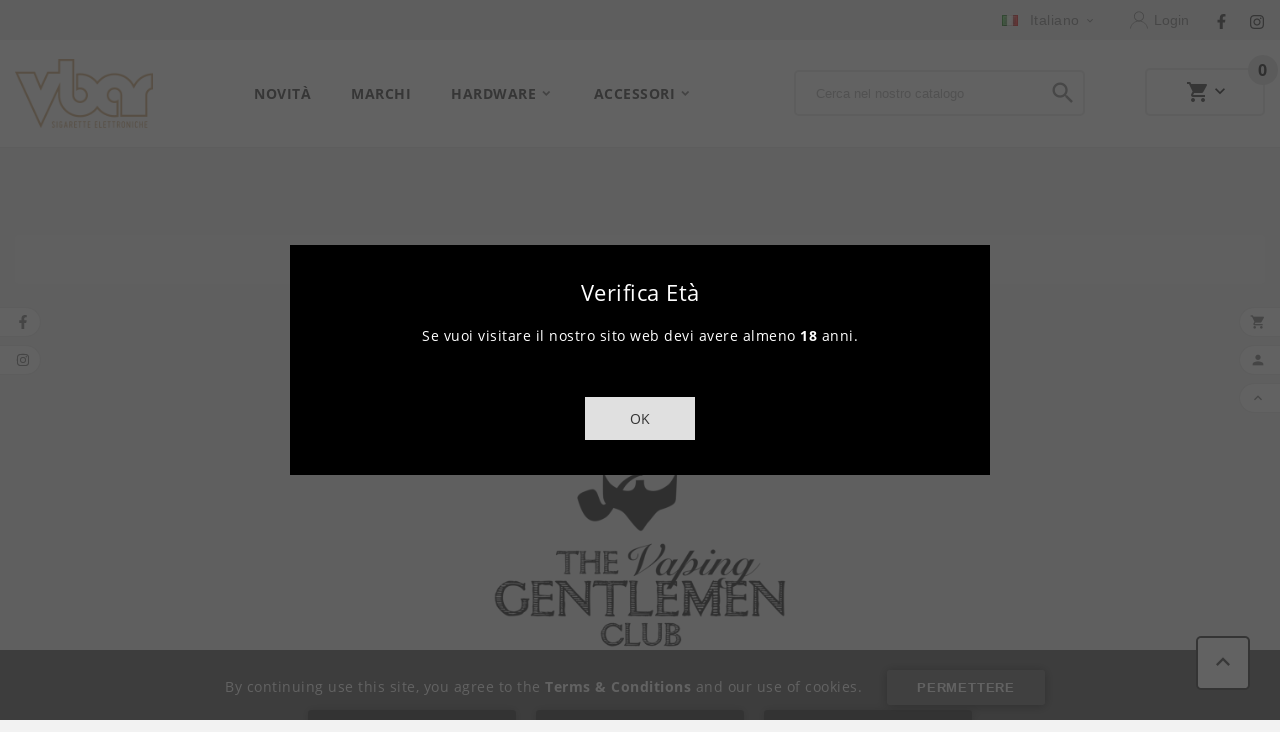

--- FILE ---
content_type: text/html; charset=utf-8
request_url: https://vbar.it/it/brand/13-the-vaping-gentlemen-club
body_size: 21720
content:
<!doctype html><html lang="it"><head><meta charset="utf-8"><meta http-equiv="x-ua-compatible" content="ie=edge"><title>The Vaping Gentlemen Club</title><meta name="description" content="The Vaping Gentlemen Club"><meta name="keywords" content="The Vaping Gentlemen Club"><link rel="alternate" href="https://vbar.it/it/brand/13-the-vaping-gentlemen-club" hreflang="it"><link rel="alternate" href="https://vbar.it/en/brand/13-the-vaping-gentlemen-club" hreflang="en-US"><meta name="viewport" content="width=device-width, initial-scale=1"><link rel="icon" type="image/vnd.microsoft.icon" href="https://vbar.it/img/favicon.ico?1628759680"><link rel="shortcut icon" type="image/x-icon" href="https://vbar.it/img/favicon.ico?1628759680"><style>.tvcmsmobile-top-wrapper {
      display: none !important;
}

.tvcmssearch-dropdown {
    z-index: 999999;
}

.tvsearch-header-display-wrappper {
     width: 100% !important
}

.ttvcmscart-show-dropdown-right {
    min-height: 100vh;
}

.tv-main-div {
    overflow: inherit !important;
}

#mobile_top_menu_wrapper {
    display: none;
}

.tvcmsmobile-header-logo-right-wrapper,.tvcmsmobile-header-search {
    margin-bottom: 1vh;
}

.tvall-inner-btn {
   margin-bottom: 0 !important;
}

.tvproduct-page-decs p span,.tvproduct-page-decs p{
  font-weight: bold;
}

.tvcmsmobile-header-menu-offer-text {
  position: fixed !important;
  top: 0 !important;
  width: 100%;
  background-color: white !important;
  z-index: 999999 !important;
}

.tvcmsmobile-header-logo-right-wrapper {
  margin-top: 5vh !important;
}

.product-features > dl.data-sheet {
  background-color: transparent !important;
}

.product-features > dl.data-sheet dt.name {
  flex: none;
}

dt.name,.tvproduct-description-tab .product-features > dl.data-sheet dd.value{
  border: 0 !important;
}

.product-features > dl.data-sheet dt.name,.product-features > dl.data-sheet dd.value {
  background-color: transparent !important;
}

.elementor-column-gap-default > .elementor-row > .elementor-column > .elementor-element-populated {
  margin-bottom: 30px;
}</style>		<link rel="stylesheet" href="https://fonts.googleapis.com/css?family=Roboto:100,100italic,200,200italic,300,300italic,400,400italic,500,500italic,600,600italic,700,700italic,800,800italic,900,900italic%7CRoboto+Slab:100,100italic,200,200italic,300,300italic,400,400italic,500,500italic,600,600italic,700,700italic,800,800italic,900,900italic" media="all">
		<link rel="stylesheet" href="https://vbar.it/themes/v1_fashion_kkillur/assets/cache/theme-363e13360.css" media="all">
	
	


	<script>
			var elementorFrontendConfig = {"environmentMode":{"edit":false,"wpPreview":false},"is_rtl":false,"breakpoints":{"xs":0,"sm":480,"md":768,"lg":1025,"xl":1440,"xxl":1600},"version":"2.5.6","urls":{"assets":"\/modules\/creativeelements\/views\/"},"settings":{"page":[],"general":{"elementor_global_image_lightbox":"1","elementor_enable_lightbox_in_editor":"yes"}},"post":{"id":"13050101","title":"The Vaping Gentlemen Club","excerpt":""}};
		</script>
<script>var TVCMSCUSTOMSETTING_BOTTOM_OPTION = "0";var TVCMSCUSTOMSETTING_HOVER_IMG = "0";var TVCMSCUSTOMSETTING_MAIN_MENU_STICKY = "1";var TVCMSCUSTOMSETTING_PRODUCT_PAGE_BOTTOM_STICKY_STATUS = "1";var TVCMSCUSTOMSETTING_VERTICAL_MENU_OPEN = "0";var TVCMSCUSTOMSETTING_WOW_JS = "0";var TVCMSFRONTSIDE_THEME_SETTING_SHOW = "0";var ajax_path = "https:\/\/vbar.it\/modules\/tvcmsnewsletterpopup\/ajax.php";var ap5_cartPackProducts = [];var ap5_modalErrorTitle = "An error has occurred";var baseDir = "https:\/\/vbar.it\/";var codwfeeplus_codproductid = "2652";var codwfeeplus_codproductreference = "COD";var codwfeeplus_is17 = true;var gettvcmscategoryproductlink = "https:\/\/vbar.it\/it\/module\/tvcmscategoryproduct\/default";var gettvcmsmegamenulink = "https:\/\/vbar.it\/it\/module\/tvcmsmegamenu\/default";var gettvcmsnewproductslink = "https:\/\/vbar.it\/it\/module\/tvcmsnewproducts\/default";var klCustomer = {"email":null,"firstName":null,"lastName":null};var prestashop = {"cart":{"products":[],"totals":{"total":{"type":"total","label":"Totale","amount":0,"value":"0,00\u00a0\u20ac"},"total_including_tax":{"type":"total","label":"Totale (tasse incl.)","amount":0,"value":"0,00\u00a0\u20ac"},"total_excluding_tax":{"type":"total","label":"Totale (tasse escl.)","amount":0,"value":"0,00\u00a0\u20ac"}},"subtotals":{"products":{"type":"products","label":"Totale parziale","amount":0,"value":"0,00\u00a0\u20ac"},"discounts":null,"shipping":{"type":"shipping","label":"Spedizione","amount":0,"value":""},"tax":null},"products_count":0,"summary_string":"0 articoli","vouchers":{"allowed":1,"added":[]},"discounts":[],"minimalPurchase":0,"minimalPurchaseRequired":""},"currency":{"name":"Euro","iso_code":"EUR","iso_code_num":"978","sign":"\u20ac"},"customer":{"lastname":null,"firstname":null,"email":null,"birthday":null,"newsletter":null,"newsletter_date_add":null,"optin":null,"website":null,"company":null,"siret":null,"ape":null,"is_logged":false,"gender":{"type":null,"name":null},"addresses":[]},"language":{"name":"Italiano (Italian)","iso_code":"it","locale":"it-IT","language_code":"it","is_rtl":"0","date_format_lite":"d\/m\/Y","date_format_full":"d\/m\/Y H:i:s","id":1},"page":{"title":"","canonical":null,"meta":{"title":"The Vaping Gentlemen Club","description":"The Vaping Gentlemen Club","keywords":"The Vaping Gentlemen Club","robots":"index"},"page_name":"manufacturer","body_classes":{"lang-it":true,"lang-rtl":false,"country-IT":true,"currency-EUR":true,"layout-full-width":true,"page-manufacturer":true,"tax-display-enabled":true},"admin_notifications":[]},"shop":{"name":"Vbar store","logo":"https:\/\/vbar.it\/img\/vbar-online-store-logo-1619267331.jpg","stores_icon":"https:\/\/vbar.it\/img\/logo_stores.png","favicon":"https:\/\/vbar.it\/img\/favicon.ico"},"urls":{"base_url":"https:\/\/vbar.it\/","current_url":"https:\/\/vbar.it\/it\/brand\/13-the-vaping-gentlemen-club","shop_domain_url":"https:\/\/vbar.it","img_ps_url":"https:\/\/vbar.it\/img\/","img_cat_url":"https:\/\/vbar.it\/img\/c\/","img_lang_url":"https:\/\/vbar.it\/img\/l\/","img_prod_url":"https:\/\/vbar.it\/img\/p\/","img_manu_url":"https:\/\/vbar.it\/img\/m\/","img_sup_url":"https:\/\/vbar.it\/img\/su\/","img_ship_url":"https:\/\/vbar.it\/img\/s\/","img_store_url":"https:\/\/vbar.it\/img\/st\/","img_col_url":"https:\/\/vbar.it\/img\/co\/","img_url":"https:\/\/vbar.it\/themes\/v1_fashion_kkillur\/assets\/img\/","css_url":"https:\/\/vbar.it\/themes\/v1_fashion_kkillur\/assets\/css\/","js_url":"https:\/\/vbar.it\/themes\/v1_fashion_kkillur\/assets\/js\/","pic_url":"https:\/\/vbar.it\/upload\/","pages":{"address":"https:\/\/vbar.it\/it\/indirizzo","addresses":"https:\/\/vbar.it\/it\/indirizzi","authentication":"https:\/\/vbar.it\/it\/login","cart":"https:\/\/vbar.it\/it\/carrello","category":"https:\/\/vbar.it\/it\/index.php?controller=category","cms":"https:\/\/vbar.it\/it\/index.php?controller=cms","contact":"https:\/\/vbar.it\/it\/contattaci","discount":"https:\/\/vbar.it\/it\/buoni-sconto","guest_tracking":"https:\/\/vbar.it\/it\/tracciatura-ospite","history":"https:\/\/vbar.it\/it\/cronologia-ordini","identity":"https:\/\/vbar.it\/it\/dati-personali","index":"https:\/\/vbar.it\/it\/","my_account":"https:\/\/vbar.it\/it\/account","order_confirmation":"https:\/\/vbar.it\/it\/conferma-ordine","order_detail":"https:\/\/vbar.it\/it\/index.php?controller=order-detail","order_follow":"https:\/\/vbar.it\/it\/segui-ordine","order":"https:\/\/vbar.it\/it\/ordine","order_return":"https:\/\/vbar.it\/it\/index.php?controller=order-return","order_slip":"https:\/\/vbar.it\/it\/buono-ordine","pagenotfound":"https:\/\/vbar.it\/it\/pagina-non-trovata","password":"https:\/\/vbar.it\/it\/recupero-password","pdf_invoice":"https:\/\/vbar.it\/it\/index.php?controller=pdf-invoice","pdf_order_return":"https:\/\/vbar.it\/it\/index.php?controller=pdf-order-return","pdf_order_slip":"https:\/\/vbar.it\/it\/index.php?controller=pdf-order-slip","prices_drop":"https:\/\/vbar.it\/it\/offerte","product":"https:\/\/vbar.it\/it\/index.php?controller=product","search":"https:\/\/vbar.it\/it\/ricerca","sitemap":"https:\/\/vbar.it\/it\/Mappa del sito","stores":"https:\/\/vbar.it\/it\/negozi","supplier":"https:\/\/vbar.it\/it\/fornitori","register":"https:\/\/vbar.it\/it\/login?create_account=1","order_login":"https:\/\/vbar.it\/it\/ordine?login=1"},"alternative_langs":{"it":"https:\/\/vbar.it\/it\/brand\/13-the-vaping-gentlemen-club","en-US":"https:\/\/vbar.it\/en\/brand\/13-the-vaping-gentlemen-club"},"theme_assets":"\/themes\/v1_fashion_kkillur\/assets\/","actions":{"logout":"https:\/\/vbar.it\/it\/?mylogout="},"no_picture_image":{"bySize":{"side_product_default":{"url":"https:\/\/vbar.it\/img\/p\/it-default-side_product_default.jpg","width":86,"height":86},"small_default":{"url":"https:\/\/vbar.it\/img\/p\/it-default-small_default.jpg","width":170,"height":75},"cart_default":{"url":"https:\/\/vbar.it\/img\/p\/it-default-cart_default.jpg","width":125,"height":125},"home_default":{"url":"https:\/\/vbar.it\/img\/p\/it-default-home_default.jpg","width":226,"height":226},"medium_default":{"url":"https:\/\/vbar.it\/img\/p\/it-default-medium_default.jpg","width":326,"height":326},"large_default":{"url":"https:\/\/vbar.it\/img\/p\/it-default-large_default.jpg","width":800,"height":800}},"small":{"url":"https:\/\/vbar.it\/img\/p\/it-default-side_product_default.jpg","width":86,"height":86},"medium":{"url":"https:\/\/vbar.it\/img\/p\/it-default-home_default.jpg","width":226,"height":226},"large":{"url":"https:\/\/vbar.it\/img\/p\/it-default-large_default.jpg","width":800,"height":800},"legend":""}},"configuration":{"display_taxes_label":true,"display_prices_tax_incl":true,"is_catalog":false,"show_prices":true,"opt_in":{"partner":true},"quantity_discount":{"type":"discount","label":"Sconto unit\u00e0"},"voucher_enabled":1,"return_enabled":0},"field_required":[],"breadcrumb":{"links":[{"title":"Home","url":"https:\/\/vbar.it\/it\/"},{"title":"Marchi","url":"https:\/\/vbar.it\/it\/brands"},{"title":"The Vaping Gentlemen Club","url":"https:\/\/vbar.it\/it\/brand\/13-the-vaping-gentlemen-club"}],"count":3},"link":{"protocol_link":"https:\/\/","protocol_content":"https:\/\/"},"time":1768991152,"static_token":"1d96cb0f062106a9969655561d1d9036","token":"0841a5c2a050130e91de4b8c56a80154","debug":false};var psr_icon_color = "#F19D76";var static_token = "1d96cb0f062106a9969655561d1d9036";var tvcms_base_dir = "https:\/\/vbar.it\/";var tvcms_setting = true;</script><!-- emarketing start -->



<!-- emarketing end --><script async src="https://www.googletagmanager.com/gtag/js?id=UA-228156268-1"></script>
<script>
  window.dataLayer = window.dataLayer || [];
  function gtag(){dataLayer.push(arguments);}
  gtag('js', new Date());
  gtag(
    'config',
    'UA-228156268-1',
    {
      'debug_mode':false
      , 'anonymize_ip': true                }
  );
</script>

<link rel="prev" href="https://vbar.it/it/brand/13-the-vaping-gentlemen-club"><link rel="next" href="https://vbar.it/it/brand/13-the-vaping-gentlemen-club?p=2"><!-- Module TvcmsInfiniteScroll for PRODUCTS --><script>var tv_params = {product_wrapper : "#js-product-list .products",product_elem : ".product-miniature",pagination_wrapper : ".pagination .page-list",next_button : "a.next",views_buttons : "",selected_view : "",method : "scroll",button_start_page : "1",button_n_pages : "1",active_with_layered : "1",loader : "<div id=\"tv-loader\"><p>Loading next results...</p></div>",loader_prev : "<div id=\"tv-loader\"><p>Loading previous results...</p></div>",button : "<button id=\"tv-button-load-products\">Display more results...</button>",back_top_button : "<div id=\"tv-back-top-wrapper\"><p>Nessun altro risultato da visualizzare ...	 <a href=\"#\" class=\"tv-back-top-link\">Torna in cima	</a></p></div>",tvcmsinfinitescrollqv_enabled : "",has_facetedSearch : "",ps_16 : "1"}// -----------------------------------------------------------// HOOK CUSTOM// - After next products displayed// function tv_hook_after_display_products() {// ---------------// CUSTOMIZE HERE// ---------------// }</script>      </head><body id="manufacturer" class="lang-it country-it currency-eur layout-full-width page-manufacturer tax-display-enabled elementor-page elementor-page-13050101"  data-mouse-hover-img='0' data-menu-sticky='1'><div class='tvcmscookies-notice'><div class='tvcookies-notice-img-wrapper'><div class="tvcookies-notice-img-inner"><div class="tvcookie-content-box"><div class='tvcookies-notice-title'><div>By continuing use this site, you agree to the <a href="#">Terms &amp; Conditions</a> and our use of cookies. </div></div></div><div class="tvcookie-btn-wrapper"><button class='close-cookie tvclose-btn'>Chiudi</button><button class='close-cookie tvok-btn'>Ok</button></div></div><div class="tvcookies-notice-icon"><button class='close-cookie tvclose-icon tvall-inner-btn'><span>permettere</span>			</button></div></div></div><main><div class="tv-main-div " ><header id="header">    <div class="tvcmsheader-banner"></div><div class="tvcmsdesktop-top-header-wrapper"><div class='container-fluid tvcmsdesktop-top-header'><div class="container tvcmsdesktop-top-wrapper"><div class='tvheader-offer-wrapper col-xl-5 col-lg-5 col-md-6 col-sm-12'></div><div class='tvheader-language-currency-wrapper col-xl-7 col-lg-7 col-md-6 col-sm-12'>                    <div class="tvheader-language"> <div id="tvcmsdesktop-language-selector" class="tvcms-header-language"><div class="tvheader-language-wrapper"><span class="tv-language-lable">Lingua:</span><div class="tvheader-language-btn-wrapper"><button class="btn-unstyle tv-language-btn"> <img class="tvimage-lazy lang-flag" src="https://vbar.it/img/l/1.jpg" /> <span class="tv-language-span">Italiano</span><i class="material-icons expand-more">&#xe313;</i></button><ul class="tv-language-dropdown tv-dropdown"><li class="current"><a href="https://vbar.it/it/brand/13-the-vaping-gentlemen-club" title='Italiano'> <img class="tvimage-lazy lang-flag" src="https://vbar.it/img/l/1.jpg"/> <span>Italiano</span></a></li><li ><a href="https://vbar.it/en/brand/13-the-vaping-gentlemen-club" title='English'> <img class="tvimage-lazy lang-flag" src="https://vbar.it/img/l/2.jpg"/> <span>English</span></a></li></ul></div></div></div></div><div class="tvheader-currency"></div><div id='tvcmsdesktop-account-button'><div class="tvcms-header-myaccount"><div class="tv-header-account"><div class="tv-account-wrapper"><button class="btn-unstyle tvcms-add-removeclass tv-myaccount-btn-desktop">                                        <a class="tvmyaccount-link" href="https://vbar.it/it/account"><svg version="1.1" id="Layer_1" xmlns="http://www.w3.org/2000/svg" xmlns:xlink="http://www.w3.org/1999/xlink" x="0px" y="0px" width="18px" height="18px" viewBox="0 0 457 457" xml:space="preserve"><path id="XMLID_2_" style="display:none;fill:transpatent;stroke:#777777;stroke-width:14;stroke-miterlimit:10;" d="M417.3,70.9c-43.2-43.5-113.2-43.5-156.3,0l-32.5,32.7L196,70.9c-43.2-43.5-113.1-43.5-156.3,0c-43.2,43.5-43.2,114.1,0,157.6l32.5,32.7l156.3,157.6l156.3-157.6l32.5-32.7C460.5,184.9,460.5,114.4,417.3,70.9z" /><g id="XMLID_15_" style="display:none;"><path id="XMLID_11_" style="display:inline;fill:#69AA44;" d="M88,145h344l-83,142.9H112.3C112.3,287.9,79.2,160.9,88,145z" /><path style="display:inline;" d="M455.8,131.3c-1.6-2.8-4.7-4.6-7.9-4.6h-363L73.7,61.7c-0.3-1.9-1.2-3.7-2.6-5L15.5,2.6C11.9-0.9,6.1-0.9,2.6,2.8c-3.5,3.6-3.5,9.4,0.2,12.9l53.4,52l39.6,230.9c0.8,4.4,4.6,7.6,9,7.6h290.7c14.1,0,25.5,11.4,25.5,25.5c0,14.1-11.4,25.5-25.5,25.5H117.1c-5.1,0-9.1,4.1-9.1,9.1c0,5.1,4.1,9.1,9.1,9.1h278.3c24.1,0,43.8-19.6,43.8-43.8c0-24.1-19.6-43.8-43.8-43.8h-25.3l85.6-147.5C457.4,137.6,457.4,134.2,455.8,131.3L455.8,131.3z M349,287.9H112.5L88,145h344L349,287.9z M349,287.9" /><path style="display:inline;" d="M318.6,389.2c-18.7,0-33.9,15.2-33.9,33.9c0,18.7,15.2,33.9,33.9,33.9c18.7,0,33.9-15.2,33.9-33.9C352.4,404.4,337.2,389.2,318.6,389.2L318.6,389.2z M318.6,438.7c-8.6,0-15.6-7-15.6-15.6c0-8.6,7-15.6,15.6-15.6c8.6,0,15.6,7,15.6,15.6C334.2,431.7,327.2,438.7,318.6,438.7L318.6,438.7z M318.6,438.7" /><path style="display:inline;" d="M194,389.2c-18.7,0-33.9,15.2-33.9,33.9c0,18.7,15.2,33.9,33.9,33.9c18.7,0,33.9-15.2,33.9-33.9C227.9,404.4,212.7,389.2,194,389.2L194,389.2z M194,438.7c-8.6,0-15.6-7-15.6-15.6c0-8.6,7-15.6,15.6-15.6c8.6,0,15.6,7,15.6,15.6C209.6,431.7,202.6,438.7,194,438.7L194,438.7z M194,438.7" /></g><g id="XMLID_14_"><g id="XMLID_13_"><path id="XMLID_31_" style="fill:transparent;" d="M227.6,251.3c-63.7,0-115.5-51.8-115.5-115.5c0-63.7,51.8-115.5,115.5-115.5h1.7c63.7,0,115.5,51.8,115.5,115.5c0,63.7-51.8,115.5-115.5,115.5H227.6z" /><path id="XMLID_28_" style="fill:#777777;" d="M229.4,30.3c58.2,0,105.5,47.3,105.5,105.5c0,58.2-47.3,105.5-105.5,105.5h-1.7c-58.2,0-105.5-47.3-105.5-105.5c0-58.2,47.3-105.5,105.5-105.5H229.4 M229.4,10.3h-1.7c-69.3,0-125.5,56.2-125.5,125.5v0c0,69.3,56.2,125.5,125.5,125.5h1.7c69.3,0,125.5-56.2,125.5-125.5v0C354.8,66.5,298.7,10.3,229.4,10.3L229.4,10.3z" /></g><path id="XMLID_12_" style="fill:none;stroke:#777777;stroke-width:20;stroke-miterlimit:10;" d="M10.3,446.7c17.2-116.2,108.3-189.9,218.2-189.9h0c109.8,0,201,73.7,218.2,189.9" /></g></svg>                                            <span class="tvcms-manage-events">Login</span></a></button><ul class="dropdown-menu tv-account-dropdown tv-dropdown"><li class=""><div id="tvcmsdesktop-user-info" class="tvcms-header-sign"><div class="user-info tvheader-sign"><a href="https://vbar.it/it/account" class="tvhedaer-sign-btn" title="Accedi al tuo account cliente" rel="nofollow" ><i class="material-icons">&#xE7FF;</i><span class="tvhedaer-sign-span">Accedi</span></a></div></div></li><li class="hidden-lg-up"></li><li class="hidden-lg-up"></li><li class="tvmobile-lang hidden-lg-up"> <div id="tvcmsdesktop-language-selector" class="tvcms-header-language"><div class="tvheader-language-wrapper"><span class="tv-language-lable">Lingua:</span><div class="tvheader-language-btn-wrapper"><button class="btn-unstyle tv-language-btn"> <img class="tvimage-lazy lang-flag" src="https://vbar.it/img/l/1.jpg" /> <span class="tv-language-span">Italiano</span><i class="material-icons expand-more">&#xe313;</i></button><ul class="tv-language-dropdown tv-dropdown"><li class="current"><a href="https://vbar.it/it/brand/13-the-vaping-gentlemen-club" title='Italiano'> <img class="tvimage-lazy lang-flag" src="https://vbar.it/img/l/1.jpg"/> <span>Italiano</span></a></li><li ><a href="https://vbar.it/en/brand/13-the-vaping-gentlemen-club" title='English'> <img class="tvimage-lazy lang-flag" src="https://vbar.it/img/l/2.jpg"/> <span>English</span></a></li></ul></div></div></div></li><li class="tvmobile-curr hidden-lg-up"></li></ul></div></div></div></div><div class="block-social tvcmsfooter-social-icon"><div class="tvfooter-title-wrapper" data-target="#footer_sub_menu_social_icon"><span class="tvfooter-title"></span></div><ul id="footer_sub_menu_social_icon" class="tvfooter-social-icon-wrapper"><li class="facebook"><a href="https://it-it.facebook.com/vbarvapeshop/" target="_blank"><span class="facebook-icon"></span>              <svg class="tvblock-social-icon" aria-hidden="true" focusable="false" data-prefix="fab" data-icon="facebook-f" role="img" xmlns="http://www.w3.org/2000/svg" viewBox="0 0 320 512"><path fill="currentColor" d="M279.14 288l14.22-92.66h-88.91v-60.13c0-25.35 12.42-50.06 52.24-50.06h40.42V6.26S260.43 0 225.36 0c-73.22 0-121.08 44.38-121.08 124.72v70.62H22.89V288h81.39v224h100.17V288z"></path></svg></a></li><li class="instagram"><a href="https://www.instagram.com/vbar_vape_shop/?hl=it" target="_blank"><span class="instagram-icon"></span>              <svg class="tvblock-social-icon" aria-hidden="true" focusable="false" data-prefix="fab" data-icon="instagram" role="img" xmlns="http://www.w3.org/2000/svg" viewBox="0 0 448 512"><path fill="currentColor" d="M224.1 141c-63.6 0-114.9 51.3-114.9 114.9s51.3 114.9 114.9 114.9S339 319.5 339 255.9 287.7 141 224.1 141zm0 189.6c-41.1 0-74.7-33.5-74.7-74.7s33.5-74.7 74.7-74.7 74.7 33.5 74.7 74.7-33.6 74.7-74.7 74.7zm146.4-194.3c0 14.9-12 26.8-26.8 26.8-14.9 0-26.8-12-26.8-26.8s12-26.8 26.8-26.8 26.8 12 26.8 26.8zm76.1 27.2c-1.7-35.9-9.9-67.7-36.2-93.9-26.2-26.2-58-34.4-93.9-36.2-37-2.1-147.9-2.1-184.9 0-35.8 1.7-67.6 9.9-93.9 36.1s-34.4 58-36.2 93.9c-2.1 37-2.1 147.9 0 184.9 1.7 35.9 9.9 67.7 36.2 93.9s58 34.4 93.9 36.2c37 2.1 147.9 2.1 184.9 0 35.9-1.7 67.7-9.9 93.9-36.2 26.2-26.2 34.4-58 36.2-93.9 2.1-37 2.1-147.8 0-184.8zM398.8 388c-7.8 19.6-22.9 34.7-42.6 42.6-29.5 11.7-99.5 9-132.1 9s-102.7 2.6-132.1-9c-19.6-7.8-34.7-22.9-42.6-42.6-11.7-29.5-9-99.5-9-132.1s-2.6-102.7 9-132.1c7.8-19.6 22.9-34.7 42.6-42.6 29.5-11.7 99.5-9 132.1-9s102.7-2.6 132.1 9c19.6 7.8 34.7 22.9 42.6 42.6 11.7 29.5 9 99.5 9 132.1s2.7 102.7-9 132.1z"></path></svg></a></li></ul></div></div></div></div><div class='container-fluid tvcmsdesktop-top-second hidden-md-down'><div class="container"><div class="row tvcmsdesktop-top-header-box"><div class='col-md-3 col-lg-3 col-xl-3 col-sm-12 tvcms-header-logo-wrapper'><div class="hidden-sm-down tvcms-header-logo" id="tvcmsdesktop-logo"><div class="tv-header-logo"><a href="https://vbar.it/"><img class="logo img-responsive" src="https://vbar.it/img/vbar-online-store-logo-1619267331.jpg" alt="Vbar store" height="50" width="300"></a></div></div></div><div class='tvcmsmain-menu-wrapper position-static col-lg-12 col-md-12'><div id='tvdesktop-megamenu'><div class="container_tv_megamenu"><div id="tv-menu-horizontal" class="tv-menu-horizontal clearfix"><div class="title-menu-mobile"><a href="Javascript:void(0);" title=""><i class='material-icons'>&#xe5d2;</i></a></div><ul class="menu-content"><li class="tvmega-menu-title">Mega Menu	<a href="Javascript:void(0);"><i class='material-icons'>&#xe14c;</i></a></li><li class="level-1 "><a href="/content/10-nuovi-arrivi"><span>Novità</span></a><span class="icon-drop-mobile"></span></li><li class="level-1 "><a href="/brands"><span>Marchi</span></a><span class="icon-drop-mobile"></span></li><li class="level-1  parent"><a href="/391-hardware"><span>Hardware</span></a><span class="icon-drop-mobile"></span></li><li class="level-1  parent"><a href="/it/393-accessori"><span>Accessori</span></a><span class="icon-drop-mobile"></span></li></ul></div></div></div></div><div class="col-lg-6 col-md-6 col-xl-6 col-sm-12 tvcmsheader-search-wrapper"><div class='tvcmssearch-wrapper' id="_desktop_search"><div class="search-widget tvcmsheader-search" data-search-controller-url="//vbar.it/it/ricerca"><div class="tvsearch-top-wrapper"><div class="tvheader-sarch-display"><div class="tvheader-search-display-icon"><div class="tvsearch-open"></div><div class="tvsearch-close"><i class='material-icons'>&#xe5cd;</i></div></div></div><div class="tvsearch-header-display-full"><div class="tvsearch-header-display-wrappper"><form method="get" action="//vbar.it/it/ricerca"><input type="hidden" name="controller" value="search" /><div class="tvheader-top-search"><div class="tvheader-top-search-wrapper-info-box"><input type="text" name="s" class='tvcmssearch-words'  placeholder="Cerca nel nostro catalogo" aria-label="Ricerca" autocomplete="off"/></div></div><div class="tvheader-top-search-wrapper"><button type="submit" class="tvheader-search-btn"><i class='material-icons'>&#xe8b6;</i></button></div></form><div class='tvsearch-result'></div></div></div></div></div></div></div><div class="col-lg-2 col-md-2 col-xl-2 col-sm-12 tvcmsheader-nav-right"><div class="tv-contact-account-cart-wrapper">    <div id="_desktop_cart" class="tvcms-header-cart"><div class="blockcart cart-preview inactive tv-header-cart" data-refresh-url="//vbar.it/it/module/ps_shoppingcart/ajax"><div class="tvheader-cart-wrapper"><div class='tvheader-cart-btn-wrapper'><a rel="nofollow" href="JavaScript:void(0);" data-url='//vbar.it/it/carrello?action=show' title='Carrello'><div class="tvcart-icon-text-wrapper"><div class="tv-cart-icon-main"><div class="tv-cart-icon tvheader-right-icon"></div><i class="material-icons" style="margin-left:30%">shopping_cart</i></div><div class="tv-cart-cart-inner">                                <span class="cart-products-count">0</span></div></div></a></div><div class="ttvcmscart-show-dropdown-right"><div class="ttvcart-no-product"><div class="tdclose-btn-wrap"><div class="ttvcart-close-title-count"><button class="ttvclose-cart"></button><div class="ttvcart-top-title"><h4>Carrello</h4></div><div class="ttvcart-counter"><span class="ttvcart-products-count">0</span></div></div></div>                    </div></div><div class="modal-backdrop-cart"></div><!-- Start DropDown header cart --></div></div></div></div></div></div></div></div>                                    </div></div></div><div id="mobile_top_menu_wrapper" class="row hidden-md-up"><div class="js-top-menu mobile" id="_mobile_top_menu"></div><div class="js-top-menu-bottom"><div id="_mobile_currency_selector"></div><div id="_mobile_language_selector"></div><div id="_mobile_contact_link"></div></div></div></div><div id='tvcms-mobile-view-header' class="hidden-lg-up"><div class="tvcmsmobile-top-wrapper row"><div class='tvmobileheader-offer-wrapper col-md-6 col-sm-6 col-xs-12'></div><div class="tvmobileheader-social-wrapper col-md-6 col-sm-6 col-xs-12"><div class="block-social tvcmsfooter-social-icon"><div class="tvfooter-title-wrapper" data-target="#footer_sub_menu_social_icon"><span class="tvfooter-title"></span></div><ul id="footer_sub_menu_social_icon" class="tvfooter-social-icon-wrapper"><li class="facebook"><a href="https://it-it.facebook.com/vbarvapeshop/" target="_blank"><span class="facebook-icon"></span>              <svg class="tvblock-social-icon" aria-hidden="true" focusable="false" data-prefix="fab" data-icon="facebook-f" role="img" xmlns="http://www.w3.org/2000/svg" viewBox="0 0 320 512"><path fill="currentColor" d="M279.14 288l14.22-92.66h-88.91v-60.13c0-25.35 12.42-50.06 52.24-50.06h40.42V6.26S260.43 0 225.36 0c-73.22 0-121.08 44.38-121.08 124.72v70.62H22.89V288h81.39v224h100.17V288z"></path></svg></a></li><li class="instagram"><a href="https://www.instagram.com/vbar_vape_shop/?hl=it" target="_blank"><span class="instagram-icon"></span>              <svg class="tvblock-social-icon" aria-hidden="true" focusable="false" data-prefix="fab" data-icon="instagram" role="img" xmlns="http://www.w3.org/2000/svg" viewBox="0 0 448 512"><path fill="currentColor" d="M224.1 141c-63.6 0-114.9 51.3-114.9 114.9s51.3 114.9 114.9 114.9S339 319.5 339 255.9 287.7 141 224.1 141zm0 189.6c-41.1 0-74.7-33.5-74.7-74.7s33.5-74.7 74.7-74.7 74.7 33.5 74.7 74.7-33.6 74.7-74.7 74.7zm146.4-194.3c0 14.9-12 26.8-26.8 26.8-14.9 0-26.8-12-26.8-26.8s12-26.8 26.8-26.8 26.8 12 26.8 26.8zm76.1 27.2c-1.7-35.9-9.9-67.7-36.2-93.9-26.2-26.2-58-34.4-93.9-36.2-37-2.1-147.9-2.1-184.9 0-35.8 1.7-67.6 9.9-93.9 36.1s-34.4 58-36.2 93.9c-2.1 37-2.1 147.9 0 184.9 1.7 35.9 9.9 67.7 36.2 93.9s58 34.4 93.9 36.2c37 2.1 147.9 2.1 184.9 0 35.9-1.7 67.7-9.9 93.9-36.2 26.2-26.2 34.4-58 36.2-93.9 2.1-37 2.1-147.8 0-184.8zM398.8 388c-7.8 19.6-22.9 34.7-42.6 42.6-29.5 11.7-99.5 9-132.1 9s-102.7 2.6-132.1-9c-19.6-7.8-34.7-22.9-42.6-42.6-11.7-29.5-9-99.5-9-132.1s-2.6-102.7 9-132.1c7.8-19.6 22.9-34.7 42.6-42.6 29.5-11.7 99.5-9 132.1-9s102.7-2.6 132.1 9c19.6 7.8 34.7 22.9 42.6 42.6 11.7 29.5 9 99.5 9 132.1s2.7 102.7-9 132.1z"></path></svg></a></li></ul></div></div>			</div><div class='tvcmsmobile-header-menu-offer-text'><div class="tvcmsmobile-header-menu col-sm-6 col-xs-6"><div id='tvcmsmobile-vertical-menu'></div><div id='tvmobile-megamenu'></div></div><div class="col-sm-6 col-xs-10 tvcmsmobile-cart-acount-text"><div id="tvcmsmobile-wishlist-icon"></div><div id="tvcmsmobile-account-button"></div></div></div></div><div class='tvcmsmobile-header-search-logo-wrapper'><div class="tvcmsmobile-header-logo-right-wrapper col-md-4 col-sm-12 col-xs-12"><div id='tvcmsmobile-header-logo'></div></div><div class="tvmobile-cart-wrapper col-md-4 col-sm-6 col-xs-6"><div id="tvmobile-cart"></div></div></div><div class="tvcmsmobile-header-search col-md-4 col-sm-12"><div id="tvcmsmobile-search"></div></div></header><aside id="notifications"><div class="container"></div></aside><div id="wrapper"><div class=" container   tv-left-layout"><nav data-depth="3" class="breadcrumb"><ol itemscope itemtype="http://schema.org/BreadcrumbList"><li itemprop="itemListElement" itemscope itemtype="http://schema.org/ListItem"><a itemprop="item" href="https://vbar.it/it/"><span itemprop="name">Home</span></a><meta itemprop="position" content="1"></li><li itemprop="itemListElement" itemscope itemtype="http://schema.org/ListItem"><a itemprop="item" href="https://vbar.it/it/brands"><span itemprop="name">Marchi</span></a><meta itemprop="position" content="2"></li><li itemprop="itemListElement" itemscope itemtype="http://schema.org/ListItem"><a itemprop="item" href="https://vbar.it/it/brand/13-the-vaping-gentlemen-club"><span itemprop="name">The Vaping Gentlemen Club</span></a><meta itemprop="position" content="3"></li></ol></nav><div class="row"><div id="content-wrapper" class="col-sm-12"><div id="main"><div id="manufacturer-short_description"></div><div id="manufacturer-description">        <div data-elementor-type="post" data-elementor-id="13050101" class="elementor elementor-13050101" data-elementor-settings="[]">
            <div class="elementor-inner">
                <div class="elementor-section-wrap">
                            <section class="elementor-element elementor-element-6378b23 elementor-section-boxed elementor-section-height-default elementor-section-height-default elementor-section elementor-top-section" data-id="6378b23" data-element_type="section">
                            <div class="elementor-container elementor-column-gap-default">
                <div class="elementor-row">
                <div class="elementor-element elementor-element-ee4cdda elementor-column elementor-col-100 elementor-top-column" data-id="ee4cdda" data-element_type="column">
            <div class="elementor-column-wrap  elementor-element-populated">
                    <div class="elementor-widget-wrap">
                <div class="elementor-element elementor-element-7347e3f elementor-widget elementor-widget-image" data-id="7347e3f" data-element_type="widget" data-widget_type="image.default">
                <div class="elementor-widget-container">
                <div class="elementor-image">
                            <img src="/img/cms/the-vaping.png" loading="lazy" alt="">                                </div>
                </div>
                </div>
                        </div>
            </div>
        </div>
                        </div>
            </div>
        </section>
                <section class="elementor-element elementor-element-685d8b4 elementor-section-boxed elementor-section-height-default elementor-section-height-default elementor-section elementor-top-section" data-id="685d8b4" data-element_type="section">
                            <div class="elementor-container elementor-column-gap-default">
                <div class="elementor-row">
                <div class="elementor-element elementor-element-7349310 elementor-column elementor-col-20 elementor-top-column" data-id="7349310" data-element_type="column">
            <div class="elementor-column-wrap">
                    <div class="elementor-widget-wrap">
                        </div>
            </div>
        </div>
                <div class="elementor-element elementor-element-3be9004 elementor-column elementor-col-20 elementor-top-column" data-id="3be9004" data-element_type="column">
            <div class="elementor-column-wrap  elementor-element-populated">
                    <div class="elementor-widget-wrap">
                <div class="elementor-element elementor-element-8cf3b05 elementor-align-justify elementor-widget elementor-widget-button" data-id="8cf3b05" data-element_type="widget" data-widget_type="button.default">
                <div class="elementor-widget-container">
                <div class="elementor-button-wrapper">
            <a href="/415-aqva" class="elementor-button-link elementor-button elementor-size-sm" role="button">
                        <span class="elementor-button-content-wrapper">
                        <span class="elementor-button-text">AQVA</span>
        </span>
                    </a>
        </div>
                </div>
                </div>
                        </div>
            </div>
        </div>
                <div class="elementor-element elementor-element-0ead6a8 elementor-column elementor-col-20 elementor-top-column" data-id="0ead6a8" data-element_type="column">
            <div class="elementor-column-wrap  elementor-element-populated">
                    <div class="elementor-widget-wrap">
                <div class="elementor-element elementor-element-bf77f9e elementor-align-justify elementor-widget elementor-widget-button" data-id="bf77f9e" data-element_type="widget" data-widget_type="button.default">
                <div class="elementor-widget-container">
                <div class="elementor-button-wrapper">
            <a href="/383-echo-distillati-botanici" class="elementor-button-link elementor-button elementor-size-sm" role="button">
                        <span class="elementor-button-content-wrapper">
                        <span class="elementor-button-text">ECHO Distillati Botanici</span>
        </span>
                    </a>
        </div>
                </div>
                </div>
                        </div>
            </div>
        </div>
                <div class="elementor-element elementor-element-22b5ce2 elementor-column elementor-col-20 elementor-top-column" data-id="22b5ce2" data-element_type="column">
            <div class="elementor-column-wrap  elementor-element-populated">
                    <div class="elementor-widget-wrap">
                <div class="elementor-element elementor-element-3fc5d12 elementor-align-justify elementor-widget elementor-widget-button" data-id="3fc5d12" data-element_type="widget" data-widget_type="button.default">
                <div class="elementor-widget-container">
                <div class="elementor-button-wrapper">
            <a href="/420-i-monorigine" class="elementor-button-link elementor-button elementor-size-sm" role="button">
                        <span class="elementor-button-content-wrapper">
                        <span class="elementor-button-text">I Monorigine</span>
        </span>
                    </a>
        </div>
                </div>
                </div>
                        </div>
            </div>
        </div>
                <div class="elementor-element elementor-element-927c637 elementor-column elementor-col-20 elementor-top-column" data-id="927c637" data-element_type="column">
            <div class="elementor-column-wrap">
                    <div class="elementor-widget-wrap">
                        </div>
            </div>
        </div>
                        </div>
            </div>
        </section>
                <section class="elementor-element elementor-element-2f9dc1a elementor-section-boxed elementor-section-height-default elementor-section-height-default elementor-section elementor-top-section" data-id="2f9dc1a" data-element_type="section">
                            <div class="elementor-container elementor-column-gap-default">
                <div class="elementor-row">
                <div class="elementor-element elementor-element-b082a93 elementor-column elementor-col-20 elementor-top-column" data-id="b082a93" data-element_type="column">
            <div class="elementor-column-wrap  elementor-element-populated">
                    <div class="elementor-widget-wrap">
                <div class="elementor-element elementor-element-848282c elementor-align-justify elementor-widget elementor-widget-button" data-id="848282c" data-element_type="widget" data-widget_type="button.default">
                <div class="elementor-widget-container">
                <div class="elementor-button-wrapper">
            <a href="/345-les-voyajes-extraordinaire" class="elementor-button-link elementor-button elementor-size-sm" role="button">
                        <span class="elementor-button-content-wrapper">
                        <span class="elementor-button-text">Les Voyajes Extraordinaire</span>
        </span>
                    </a>
        </div>
                </div>
                </div>
                        </div>
            </div>
        </div>
                <div class="elementor-element elementor-element-527850a elementor-column elementor-col-20 elementor-top-column" data-id="527850a" data-element_type="column">
            <div class="elementor-column-wrap  elementor-element-populated">
                    <div class="elementor-widget-wrap">
                <div class="elementor-element elementor-element-b15ee30 elementor-align-justify elementor-widget elementor-widget-button" data-id="b15ee30" data-element_type="widget" data-widget_type="button.default">
                <div class="elementor-widget-container">
                <div class="elementor-button-wrapper">
            <a href="/258-millennium" class="elementor-button-link elementor-button elementor-size-sm" role="button">
                        <span class="elementor-button-content-wrapper">
                        <span class="elementor-button-text">Millennium</span>
        </span>
                    </a>
        </div>
                </div>
                </div>
                        </div>
            </div>
        </div>
                <div class="elementor-element elementor-element-b7bbfec elementor-column elementor-col-20 elementor-top-column" data-id="b7bbfec" data-element_type="column">
            <div class="elementor-column-wrap  elementor-element-populated">
                    <div class="elementor-widget-wrap">
                <div class="elementor-element elementor-element-da433b4 elementor-align-justify elementor-widget elementor-widget-button" data-id="da433b4" data-element_type="widget" data-widget_type="button.default">
                <div class="elementor-widget-container">
                <div class="elementor-button-wrapper">
            <a href="/245-noir" class="elementor-button-link elementor-button elementor-size-sm" role="button">
                        <span class="elementor-button-content-wrapper">
                        <span class="elementor-button-text">Noir</span>
        </span>
                    </a>
        </div>
                </div>
                </div>
                        </div>
            </div>
        </div>
                <div class="elementor-element elementor-element-cdc8259 elementor-column elementor-col-20 elementor-top-column" data-id="cdc8259" data-element_type="column">
            <div class="elementor-column-wrap  elementor-element-populated">
                    <div class="elementor-widget-wrap">
                <div class="elementor-element elementor-element-afa21a1 elementor-align-justify elementor-widget elementor-widget-button" data-id="afa21a1" data-element_type="widget" data-widget_type="button.default">
                <div class="elementor-widget-container">
                <div class="elementor-button-wrapper">
            <a href="/235-project-900" class="elementor-button-link elementor-button elementor-size-sm" role="button">
                        <span class="elementor-button-content-wrapper">
                        <span class="elementor-button-text">Project '900</span>
        </span>
                    </a>
        </div>
                </div>
                </div>
                        </div>
            </div>
        </div>
                <div class="elementor-element elementor-element-7eaec0d elementor-column elementor-col-20 elementor-top-column" data-id="7eaec0d" data-element_type="column">
            <div class="elementor-column-wrap  elementor-element-populated">
                    <div class="elementor-widget-wrap">
                <div class="elementor-element elementor-element-63ba96b elementor-align-justify elementor-widget elementor-widget-button" data-id="63ba96b" data-element_type="widget" data-widget_type="button.default">
                <div class="elementor-widget-container">
                <div class="elementor-button-wrapper">
            <a href="/376-the-brewery" class="elementor-button-link elementor-button elementor-size-sm" role="button">
                        <span class="elementor-button-content-wrapper">
                        <span class="elementor-button-text">The Brewery</span>
        </span>
                    </a>
        </div>
                </div>
                </div>
                        </div>
            </div>
        </div>
                        </div>
            </div>
        </section>
                <section class="elementor-element elementor-element-8e09f65 elementor-section-boxed elementor-section-height-default elementor-section-height-default elementor-section elementor-top-section" data-id="8e09f65" data-element_type="section">
                            <div class="elementor-container elementor-column-gap-default">
                <div class="elementor-row">
                <div class="elementor-element elementor-element-60dd13e elementor-column elementor-col-20 elementor-top-column" data-id="60dd13e" data-element_type="column">
            <div class="elementor-column-wrap  elementor-element-populated">
                    <div class="elementor-widget-wrap">
                <div class="elementor-element elementor-element-b7a4290 elementor-align-justify elementor-widget elementor-widget-button" data-id="b7a4290" data-element_type="widget" data-widget_type="button.default">
                <div class="elementor-widget-container">
                <div class="elementor-button-wrapper">
            <a href="/219-the-insiders" class="elementor-button-link elementor-button elementor-size-sm" role="button">
                        <span class="elementor-button-content-wrapper">
                        <span class="elementor-button-text">The Insiders</span>
        </span>
                    </a>
        </div>
                </div>
                </div>
                        </div>
            </div>
        </div>
                <div class="elementor-element elementor-element-2db045f elementor-column elementor-col-20 elementor-top-column" data-id="2db045f" data-element_type="column">
            <div class="elementor-column-wrap  elementor-element-populated">
                    <div class="elementor-widget-wrap">
                <div class="elementor-element elementor-element-124ff0a elementor-align-justify elementor-widget elementor-widget-button" data-id="124ff0a" data-element_type="widget" data-widget_type="button.default">
                <div class="elementor-widget-container">
                <div class="elementor-button-wrapper">
            <a href="/218-the-legends" class="elementor-button-link elementor-button elementor-size-sm" role="button">
                        <span class="elementor-button-content-wrapper">
                        <span class="elementor-button-text">The Legends</span>
        </span>
                    </a>
        </div>
                </div>
                </div>
                        </div>
            </div>
        </div>
                <div class="elementor-element elementor-element-4dae460 elementor-column elementor-col-20 elementor-top-column" data-id="4dae460" data-element_type="column">
            <div class="elementor-column-wrap  elementor-element-populated">
                    <div class="elementor-widget-wrap">
                <div class="elementor-element elementor-element-6fc6295 elementor-align-justify elementor-widget elementor-widget-button" data-id="6fc6295" data-element_type="widget" data-widget_type="button.default">
                <div class="elementor-widget-container">
                <div class="elementor-button-wrapper">
            <a href="/425-the-moon-club" class="elementor-button-link elementor-button elementor-size-sm" role="button">
                        <span class="elementor-button-content-wrapper">
                        <span class="elementor-button-text">The Moon Club</span>
        </span>
                    </a>
        </div>
                </div>
                </div>
                        </div>
            </div>
        </div>
                <div class="elementor-element elementor-element-8a8e85d elementor-column elementor-col-20 elementor-top-column" data-id="8a8e85d" data-element_type="column">
            <div class="elementor-column-wrap  elementor-element-populated">
                    <div class="elementor-widget-wrap">
                <div class="elementor-element elementor-element-2101282 elementor-align-justify elementor-widget elementor-widget-button" data-id="2101282" data-element_type="widget" data-widget_type="button.default">
                <div class="elementor-widget-container">
                <div class="elementor-button-wrapper">
            <a href="/361-the-rook-rpga" class="elementor-button-link elementor-button elementor-size-sm" role="button">
                        <span class="elementor-button-content-wrapper">
                        <span class="elementor-button-text">The Rook</span>
        </span>
                    </a>
        </div>
                </div>
                </div>
                        </div>
            </div>
        </div>
                <div class="elementor-element elementor-element-284169d elementor-column elementor-col-20 elementor-top-column" data-id="284169d" data-element_type="column">
            <div class="elementor-column-wrap  elementor-element-populated">
                    <div class="elementor-widget-wrap">
                <div class="elementor-element elementor-element-5e6367f elementor-align-justify elementor-widget elementor-widget-button" data-id="5e6367f" data-element_type="widget" data-widget_type="button.default">
                <div class="elementor-widget-container">
                <div class="elementor-button-wrapper">
            <a href="/204-tobacco-blends" class="elementor-button-link elementor-button elementor-size-sm" role="button">
                        <span class="elementor-button-content-wrapper">
                        <span class="elementor-button-text">Tobacco Blends</span>
        </span>
                    </a>
        </div>
                </div>
                </div>
                        </div>
            </div>
        </div>
                        </div>
            </div>
        </section>
                        </div>
            </div>
        </div>
        </div><div id="products" class="grid"><div><div class="tvleft-penal-product-top clearfix"><div id="js-product-list-top" class="products-selection tvcenter-block-product-section tvall-block-box-shadows clearfix"><div class="col-sm-6 col-md-4 col-lg-4 tv-left-search-totle-product">            <div class="tv-total-product"><p class="tv-total-product-number">Ci sono 8 prodotti.</p></div></div><div class="col-sm-6 col-md-4 col-lg-4 tv-grid-list-all-wrapper"><div class="tvcmsproduct-grid-list clearfix"><div class="tvproduct-view tvproduct-grid" data-toggle="tvtooltip" data-placement="top" data-html="true" title="" data-original-title="Griglia">                    <?xml version="1.0" encoding="utf-8"?><!-- Generator: Adobe Illustrator 19.0.0, SVG Export Plug-In . SVG Version: 6.00 Build 0)  --><svg class="tvgrid" version="1.1" id="Layer_1" xmlns="http://www.w3.org/2000/svg" xmlns:xlink="http://www.w3.org/1999/xlink" x="0px" y="0px" width="33px" height="13px" viewBox="0 0 33 13" style="enable-background:new 0 0 33 13;" xml:space="preserve"><g id="XMLID_1_"><path id="XMLID_14_" style="fill:#222222;" d="M4,9v3H1V9H4 M5,8H0v5h5V8L5,8z"/></g><g id="XMLID_3_"><path id="XMLID_5_" style="fill:#222222;" d="M11,9v3H8V9H11 M12,8H7v5h5V8L12,8z"/></g><g id="XMLID_8_"><path id="XMLID_11_" style="fill:#222222;" d="M18,9v3h-3V9H18 M19,8h-5v5h5V8L19,8z"/></g><g id="XMLID_17_"><path id="XMLID_19_" style="fill:#222222;" d="M25,9v3h-3V9H25 M26,8h-5v5h5V8L26,8z"/></g>                    <g id="XMLID_32_"><path id="XMLID_34_" style="fill:#222222;" d="M25,1v3h-3V1H25 M26,0h-5v5h5V0L26,0z"/></g><g id="XMLID_37_"><path id="XMLID_39_" style="fill:#222222;" d="M18,1v3h-3V1H18 M19,0h-5v5h5V0L19,0z"/></g><g id="XMLID_42_"><path id="XMLID_44_" style="fill:#222222;" d="M11,1v3H8V1H11 M12,0H7v5h5V0L12,0z"/></g><g id="XMLID_47_"><path id="XMLID_49_" style="fill:#222222;" d="M4,1v3H1V1H4 M5,0H0v5h5V0L5,0z"/></g></svg><span class="tvgrid-wrapper">Griglia</span></div><div class="tvproduct-view tvproduct-grid-2" data-toggle="tvtooltip" data-placement="top" data-html="true" title="" data-original-title="Griglia-2">                    <?xml version="1.0" encoding="utf-8"?><!-- Generator: Adobe Illustrator 19.0.0, SVG Export Plug-In . SVG Version: 6.00 Build 0)  --><svg class="tvgrid-2" version="1.1" id="Layer_1" xmlns="http://www.w3.org/2000/svg" xmlns:xlink="http://www.w3.org/1999/xlink" x="0px" y="0px" width="26px" height="13px" viewBox="0 0 26 13" style="enable-background:new 0 0 26 13;" xml:space="preserve"><g id="XMLID_1_"><path id="XMLID_59_" style="fill:#222222;" d="M4,9v3H1V9H4 M5,8H0v5h5V8L5,8z"/></g><g id="XMLID_3_"><path id="XMLID_55_" style="fill:#222222;" d="M11,9v3H8V9H11 M12,8H7v5h5V8L12,8z"/></g><g id="XMLID_8_"><path id="XMLID_51_" style="fill:#222222;" d="M18,9v3h-3V9H18 M19,8h-5v5h5V8L19,8z"/></g>                    <g id="XMLID_37_"><path id="XMLID_26_" style="fill:#222222;" d="M18,1v3h-3V1H18 M19,0h-5v5h5V0L19,0z"/></g><g id="XMLID_42_"><path id="XMLID_21_" style="fill:#222222;" d="M11,1v3H8V1H11 M12,0H7v5h5V0L12,0z"/></g><g id="XMLID_47_"><path id="XMLID_16_" style="fill:#222222;" d="M4,1v3H1V1H4 M5,0H0v5h5V0L5,0z"/></g></svg><span class="tvgrid-2-wrapper">Griglia-2</span></div><div class="tvproduct-view tvproduct-list" data-toggle="tvtooltip" data-placement="top" data-html="true" title="" data-original-title="Lista">                    <?xml version="1.0" encoding="utf-8"?><!-- Generator: Adobe Illustrator 19.0.0, SVG Export Plug-In . SVG Version: 6.00 Build 0)  --><svg class="tvlist" version="1.1" id="Layer_1" xmlns="http://www.w3.org/2000/svg" xmlns:xlink="http://www.w3.org/1999/xlink" x="0px" y="0px" width="20px" height="13px" viewBox="0 0 20 13" style="enable-background:new 0 0 20 13;" xml:space="preserve"><g id="XMLID_2_"><g id="XMLID_1_"><path id="XMLID_14_" style="fill:#082222;" d="M4,9v3H1V9H4 M5,8H0v5h5V8L5,8z"/></g><g id="XMLID_4_"><path id="XMLID_6_" style="fill:#082222;" d="M4,1v3H1V1H4 M5,0H0v5h5V0L5,0z"/></g><g id="XMLID_3_"><path id="XMLID_19_" style="fill:#082222;" d="M19,9v3H8V9H19 M20,8H7v5h13V8L20,8z"/></g><g id="XMLID_9_"><path id="XMLID_13_" style="fill:#082222;" d="M19,1v3H8V1H19 M20,0H7v5h13V0L20,0z"/></g></g></svg><span class="tvlist-wrapper">Lista</span></div><div class="tvproduct-view tvproduct-list-2" data-toggle="tvtooltip" data-placement="top" data-html="true" title="" data-original-title="Lista-2">                    <?xml version="1.0" encoding="utf-8"?><!-- Generator: Adobe Illustrator 19.0.0, SVG Export Plug-In . SVG Version: 6.00 Build 0)  --><svg class="tvlist-2" version="1.1" id="Layer_1" xmlns="http://www.w3.org/2000/svg" xmlns:xlink="http://www.w3.org/1999/xlink" x="0px" y="0px" width="22px" height="13px" viewBox="0 0 22 13" style="enable-background:new 0 0 22 13;" xml:space="preserve"><g id="XMLID_3_"><g id="XMLID_2_"><g id="XMLID_1_"><path id="XMLID_14_" style="fill:#222222;" d="M2,1v1H1V1H2 M3,0H0v3h3V0L3,0z"/></g><g id="XMLID_4_"><path id="XMLID_20_" style="fill:#222222;" d="M9,1v1H5V1H9 M10,0H4v3h6V0L10,0z"/></g></g><g id="XMLID_6_"><g id="XMLID_17_"><path id="XMLID_19_" style="fill:#222222;" d="M2,6v1H1V6H2 M3,5H0v3h3V5L3,5z"/></g><g id="XMLID_7_"><path id="XMLID_9_" style="fill:#222222;" d="M9,6v1H5V6H9 M10,5H4v3h6V5L10,5z"/></g></g><g id="XMLID_25_"><g id="XMLID_31_"><path id="XMLID_33_" style="fill:#222222;" d="M2,11v1H1v-1H2 M3,10H0v3h3V10L3,10z"/></g><g id="XMLID_26_"><path id="XMLID_28_" style="fill:#222222;" d="M9,11v1H5v-1H9 M10,10H4v3h6V10L10,10z"/></g></g><g id="XMLID_36_"><g id="XMLID_42_"><path id="XMLID_44_" style="fill:#222222;" d="M14,11v1h-1v-1H14 M15,10h-3v3h3V10L15,10z"/></g><g id="XMLID_37_"><path id="XMLID_39_" style="fill:#222222;" d="M21,11v1h-4v-1H21 M22,10h-6v3h6V10L22,10z"/></g></g><g id="XMLID_47_"><g id="XMLID_53_"><path id="XMLID_55_" style="fill:#222222;" d="M14,6v1h-1V6H14 M15,5h-3v3h3V5L15,5z"/></g><g id="XMLID_48_"><path id="XMLID_50_" style="fill:#222222;" d="M21,6v1h-4V6H21 M22,5h-6v3h6V5L22,5z"/></g></g><g id="XMLID_58_"><g id="XMLID_64_"><path id="XMLID_66_" style="fill:#222222;" d="M14,1v1h-1V1H14 M15,0h-3v3h3V0L15,0z"/></g><g id="XMLID_59_"><path id="XMLID_61_" style="fill:#222222;" d="M21,1v1h-4V1H21 M22,0h-6v3h6V0L22,0z"/></g></g></g></svg><span class="tvlist-wrapper">Lista-2</span></div><div class="tvproduct-view tvproduct-catelog" data-toggle="tvtooltip" data-placement="top" data-html="true" title="" data-original-title="Catalogo">                    <?xml version="1.0" encoding="utf-8"?><!-- Generator: Adobe Illustrator 19.0.0, SVG Export Plug-In . SVG Version: 6.00 Build 0)  --><svg class="tvcatelog" version="1.1" id="Layer_1" xmlns="http://www.w3.org/2000/svg" xmlns:xlink="http://www.w3.org/1999/xlink" x="0px" y="0px" width="21px" height="13px" viewBox="0 0 21 13" style="enable-background:new 0 0 21 13;" xml:space="preserve"><g id="XMLID_4_"><g id="XMLID_1_"><path id="XMLID_14_" style="fill:#222222;" d="M2,1v1H1V1H2 M3,0H0v3h3V0L3,0z"/></g><g id="XMLID_2_"><polygon id="XMLID_17_" style="fill:#222222;" points="9,1 4,1 4,2 9,2 9,1       "/></g><g id="XMLID_5_"><polygon id="XMLID_7_" style="fill:#222222;" points="15,1 10,1 10,2 15,2 15,1       "/></g><g id="XMLID_8_"><polygon id="XMLID_11_" style="fill:#222222;" points="21,1 16,1 16,2 21,2 21,1      "/></g></g><g id="XMLID_18_"><g id="XMLID_28_"><path id="XMLID_30_" style="fill:#222222;" d="M2,6v1H1V6H2 M3,5H0v3h3V5L3,5z"/></g><g id="XMLID_25_"><polygon id="XMLID_27_" style="fill:#222222;" points="9,6 4,6 4,7 9,7 9,6       "/></g><g id="XMLID_22_"><polygon id="XMLID_24_" style="fill:#222222;" points="15,6 10,6 10,7 15,7 15,6      "/></g><g id="XMLID_19_"><polygon id="XMLID_21_" style="fill:#222222;" points="21,6 16,6 16,7 21,7 21,6      "/></g></g><g id="XMLID_33_"><g id="XMLID_43_"><path id="XMLID_45_" style="fill:#222222;" d="M2,11v1H1v-1H2 M3,10H0v3h3V10L3,10z"/></g><g id="XMLID_40_"><polygon id="XMLID_42_" style="fill:#222222;" points="9,11 4,11 4,12 9,12 9,11      "/></g><g id="XMLID_37_"><polygon id="XMLID_39_" style="fill:#222222;" points="15,11 10,11 10,12 15,12 15,11         "/></g><g id="XMLID_34_"><polygon id="XMLID_36_" style="fill:#222222;" points="21,11 16,11 16,12 21,12 21,11         "/></g></g></svg><span class="tvlist-wrapper">Catalogo</span></div></div></div><div class="col-sm-12 col-md-4 col-lg-4 tvall-page-shortby"><div class="row sort-by-row"><span class="col-sm-3 col-md-3 hidden-sm-down sort-by">Ordina per:</span><div class="col-sm-12 col-xs-12 col-md-9 products-sort-order dropdown"><button class="btn-unstyle select-title" rel="nofollow" data-toggle="dropdown" aria-haspopup="true" aria-expanded="false"><i class="material-icons float-xs-right">&#xE5C5;</i></button><div class="dropdown-menu"><a rel="nofollow" href="https://vbar.it/it/brand/13-the-vaping-gentlemen-club?order=product.position.desc" class="select-list js-search-link" >Rilevanza</a><a rel="nofollow" href="https://vbar.it/it/brand/13-the-vaping-gentlemen-club?order=product.name.asc" class="select-list js-search-link" >Nome, da A a Z</a><a rel="nofollow" href="https://vbar.it/it/brand/13-the-vaping-gentlemen-club?order=product.name.desc" class="select-list js-search-link" >Nome, da Z ad A</a><a rel="nofollow" href="https://vbar.it/it/brand/13-the-vaping-gentlemen-club?order=product.price.asc" class="select-list js-search-link" >Prezzo, da meno caro a più caro</a><a rel="nofollow" href="https://vbar.it/it/brand/13-the-vaping-gentlemen-club?order=product.price.desc" class="select-list js-search-link" >Prezzo, da più caro a meno caro</a></div></div>            </div></div>    </div>              </div></div><div></div><div><div id="js-product-list" class="tvall-block-box-shadows"><div class="tvgrid-list-view-product"><div class="products"><article class="item  product-miniature js-product-miniature col-xl-3 col-lg-4 col-md-6 col-sm-6 col-xs-12 tv-grid-list-wrapper-info-box tvall-product-wrapper-info-box" data-id-product="542" data-id-product-attribute="7017" itemscope itemtype="http://schema.org/Product"><div class="thumbnail-container">    <div class="tvproduct-wrapper grid"><div class="tvproduct-image">            <a href="https://vbar.it/it/home/542-7017-21-drip-tip-completo.html#/49-color-olive_wood" class="thumbnail product-thumbnail" itemprop="url"><img data-src="https://vbar.it/2883-home_default/21-drip-tip-completo.jpg" src="[data-uri]" alt="21 Drip Tip Completo - The Vaping Gentlemen Club - vbar.it" class="tvproduct-defult-img lazy" height="226" width="226" itemprop="image"></a></div><div class="tvproduct-info-box-wrapper"><div class="product-description"><div class="tvproduct-name"><div class=" product-title"><a href="https://vbar.it/it/home/542-7017-21-drip-tip-completo.html#/49-color-olive_wood"><h6 itemprop="name">21 Drip Tip Completo</h6></a></div></div>                                                <div class="tv-product-price tvproduct-name-price-wrapper"><div class="product-price-and-shipping"><meta itemprop="sku" content="1234" /><meta itemprop="mpn" content="1234" /><meta itemprop="brand" content="fashion" /><span class="price">10,50 €</span><span class="regular-price">21,00 €</span><span class="sr-only">Prezzo base</span><span class="discount-percentage discount-product tvproduct-discount-price">-50% off</span><span class="sr-only">Prezzo</span></div></div></div><div class='tvproduct-color'></div>            <div class='tvproduct-hover-btn'><div class="tvproduct-hover-box"><div class="tv-product-quentityplus"  style="visibility: hidden;"><div class='tv-product-cart-quentity-inner'><button class='tvproduct-cart-quentity-decrement'><i class="material-icons">remove</i></button><input type='text' class='tvproduct-cart-quentity' value='1'><button class='tvproduct-cart-quentity-increment'><i class="material-icons">add</i></button></div></div><div class="tvproduct-quick-btn"><a class="quick-view" title="Scegli la versione e aggiungi al carrello" href="#" data-link-action="quickview" data-toggle="tvtooltip" data-placement="top" data-html="true" title="Scegli la versione e aggiungi al carrello" data-original-title="Scegli la versione e aggiungi al carrello"><div class="tvproduct-quick-icon"><svg class="add-cart" xmlns="http://www.w3.org/2000/svg" xmlns:xlink="http://www.w3.org/1999/xlink" aria-hidden="true" focusable="false" width="18px" height="18px" style="-ms-transform: rotate(360deg);-webkit-transform: rotate(360deg);transform: rotate(360deg);" preserveAspectRatio="xMidYMid meet" viewBox="0 0 1024 992"><path d="M1015.5 267.5Q1006 254 990 254H311L259 77q-7-24-19-41t-25.5-24T191 2.5T171 0H34Q21 0 12 9T3 32q0 8 4 15.5T18.5 59T34 63h137q4 0 7.5 1t9.5 8.5T198 95l177 650q2 6 6.5 11.5T392 765t13 3h432q10 0 18.5-6t11.5-15l153-450q5-16-4.5-29.5zM815 704H430L328 318h616zm-63 128q-33 0-56.5 23.5T672 912t23.5 56.5T752 992t56.5-23.5T832 912t-23.5-56.5T752 832zm-288 0q-22 0-40.5 11t-29 29t-10.5 40q0 33 23.5 56.5T464 992t56.5-23.5T544 912q0-8-1.5-16t-4.5-15t-7.5-13.5t-10-12t-12-10T495 838t-15-4.5t-16-1.5z" fill="#333333" /><rect x="0" y="0" width="1024" height="992" fill="rgba(0, 0, 0, 0)" /></svg></div>							</a></div><div class=" tvproduct-quick-btn"><a class="quick-view" href="#" data-link-action="quickview" data-toggle="tvtooltip" data-placement="top" data-html="true" title="Anterpirma" data-original-title="Anterpirma"><div class="tvproduct-quick-icon">                                <svg xmlns="http://www.w3.org/2000/svg" xmlns:xlink="http://www.w3.org/1999/xlink" aria-hidden="true" focusable="false" width="18px" height="18px" style="-ms-transform: rotate(360deg); -webkit-transform: rotate(360deg); transform: rotate(360deg);" preserveAspectRatio="xMidYMid meet" viewBox="0 0 1040 1024"><path d="M1031 969L720 656q93-111 93-256q0-109-53.5-201t-146-145.5T412.5 0T212 53.5T66.5 199T13 400t53.5 201T212 746.5T413 800q149 0 262-98l310 312q10 10 23 10t22.5-9.5t9.5-23t-9-22.5zM413 737q-92 0-169.5-45.5T121 568.5T76 400t45-168.5t122.5-123t169-45.5t169 45.5t122.5 123T749 400q0 39-9 77t-25.5 71t-39.5 62.5t-52 52.5t-62 39.5t-71 25.5t-77 9z" fill="#333333" /><rect x="0" y="0" width="1040" height="1024" fill="rgba(0, 0, 0, 0)" /></svg></div>                        </a></div>                    </div></div></div></div>				    <div class="tvproduct-wrapper grid-2"><div class="tvproduct-image">            <a href="https://vbar.it/it/home/542-7017-21-drip-tip-completo.html#/49-color-olive_wood" class="thumbnail product-thumbnail"><img data-src="https://vbar.it/2883-medium_default/21-drip-tip-completo.jpg" src="[data-uri]" alt="21 Drip Tip Completo - The Vaping Gentlemen Club - vbar.it" class="tvproduct-defult-img lazy" height="326" width="326"></a></div><div class="tvproduct-info-box-wrapper"><div class="product-description">                                <div class="tvproduct-name"><div class=" product-title"><a href="https://vbar.it/it/home/542-7017-21-drip-tip-completo.html#/49-color-olive_wood"><h6>21 Drip Tip Completo</h6></a></div></div>                <div class="tv-product-price tvproduct-name-price-wrapper"><div class="product-price-and-shipping"><span class="price">10,50 €</span><span class="regular-price">21,00 €</span><span class="sr-only">Prezzo base</span><span class="discount-percentage discount-product tvproduct-discount-price">-50% off</span><span class="sr-only">Prezzo</span></div></div></div><div class='tvproduct-color'></div>            <div class='tvproduct-hover-btn'><div class="tvproduct-hover-box"><div class="tv-product-quentityplus"   style="visibility: hidden;"><div class='tv-product-cart-quentity-inner'><button class='tvproduct-cart-quentity-decrement'><i class="material-icons">remove</i></button><input type='text' class='tvproduct-cart-quentity' value='1'><button class='tvproduct-cart-quentity-increment'><i class="material-icons">add</i></button></div></div><div class="tvproduct-quick-btn"><a class="quick-view" title="Scegli la versione e aggiungi al carrello" href="#" data-link-action="quickview" data-toggle="tvtooltip" data-placement="top" data-html="true" title="Scegli la versione e aggiungi al carrello" data-original-title="Scegli la versione e aggiungi al carrello"><div class="tvproduct-quick-icon"><svg class="add-cart" xmlns="http://www.w3.org/2000/svg" xmlns:xlink="http://www.w3.org/1999/xlink" aria-hidden="true" focusable="false" width="18px" height="18px" style="-ms-transform: rotate(360deg);-webkit-transform: rotate(360deg);transform: rotate(360deg);" preserveAspectRatio="xMidYMid meet" viewBox="0 0 1024 992"><path d="M1015.5 267.5Q1006 254 990 254H311L259 77q-7-24-19-41t-25.5-24T191 2.5T171 0H34Q21 0 12 9T3 32q0 8 4 15.5T18.5 59T34 63h137q4 0 7.5 1t9.5 8.5T198 95l177 650q2 6 6.5 11.5T392 765t13 3h432q10 0 18.5-6t11.5-15l153-450q5-16-4.5-29.5zM815 704H430L328 318h616zm-63 128q-33 0-56.5 23.5T672 912t23.5 56.5T752 992t56.5-23.5T832 912t-23.5-56.5T752 832zm-288 0q-22 0-40.5 11t-29 29t-10.5 40q0 33 23.5 56.5T464 992t56.5-23.5T544 912q0-8-1.5-16t-4.5-15t-7.5-13.5t-10-12t-12-10T495 838t-15-4.5t-16-1.5z" fill="#333333" /><rect x="0" y="0" width="1024" height="992" fill="rgba(0, 0, 0, 0)" /></svg></div>							</a></div><div class=" tvproduct-quick-btn"><a class="quick-view" href="#" data-link-action="quickview" data-toggle="tvtooltip" data-placement="top" data-html="true" title="Anterpirma" data-original-title="Anterpirma"><div class="tvproduct-quick-icon">                                <svg xmlns="http://www.w3.org/2000/svg" xmlns:xlink="http://www.w3.org/1999/xlink" aria-hidden="true" focusable="false" width="18px" height="18px" style="-ms-transform: rotate(360deg); -webkit-transform: rotate(360deg); transform: rotate(360deg);" preserveAspectRatio="xMidYMid meet" viewBox="0 0 1040 1024"><path d="M1031 969L720 656q93-111 93-256q0-109-53.5-201t-146-145.5T412.5 0T212 53.5T66.5 199T13 400t53.5 201T212 746.5T413 800q149 0 262-98l310 312q10 10 23 10t22.5-9.5t9.5-23t-9-22.5zM413 737q-92 0-169.5-45.5T121 568.5T76 400t45-168.5t122.5-123t169-45.5t169 45.5t122.5 123T749 400q0 39-9 77t-25.5 71t-39.5 62.5t-52 52.5t-62 39.5t-71 25.5t-77 9z" fill="#333333" /><rect x="0" y="0" width="1040" height="1024" fill="rgba(0, 0, 0, 0)" /></svg></div>                        </a></div>                    </div></div></div></div>				    <div class="tvproduct-wrapper list"><div class="tvproduct-image col-sm-4">            <a href="https://vbar.it/it/home/542-7017-21-drip-tip-completo.html#/49-color-olive_wood" class="thumbnail product-thumbnail"><img data-src="https://vbar.it/2883-home_default/21-drip-tip-completo.jpg" src="[data-uri]" alt="21 Drip Tip Completo - The Vaping Gentlemen Club - vbar.it" class="tvproduct-defult-img lazy" height="226" width="226"></a></div><div class="tvproductdescription-button-wrapper col-sm-8"><div class="product-description"><div class="tvproduct-name"><div class="product-title"><a href="https://vbar.it/it/home/542-7017-21-drip-tip-completo.html#/49-color-olive_wood"><h6>21 Drip Tip Completo</h6></a></div><div class="tvproduct-cat-name">Home</div></div><div class='tv-product-desc'> 21 è il Drip Tip che avete conosciuto con il &#039;900 e il Millenium RTA ma è molto più di un normale Drip Tip. 
 
 21 è un sistema a sleeve intercambiabili. 
 E&#039; dotato di un&#039; Anima e una Base in acciaio 316L che svitandosi permettono di alloggiare Sleeve di differenti materiali. 
 </div>                                <div class="tv-product-price"><div class="tvproduct-name-price-wrapper"><div class="product-price-and-shipping"><span class="price">10,50 €</span><span class="regular-price">21,00 €</span><span class="sr-only">Prezzo base</span><span class="discount-percentage discount-product tvproduct-discount-price">-50% off</span><span class="sr-only">Prezzo</span></div></div></div><div class="Product-Comment-Stock clearfix">                                    </div></div><div class='tvproduct-color'></div><div class='tvall-product-btn-list'><div class="tv-product-quentityplus"  style="visibility: hidden;"><div class='tv-product-cart-quentity-inner'><button class='tvproduct-cart-quentity-decrement'><i class="material-icons">remove</i></button><input type='text' class='tvproduct-cart-quentity' value='1'><button class='tvproduct-cart-quentity-increment'><i class="material-icons">add</i></button></div></div><div class="tvproduct-quick-btn"><a class="quick-view" title="Scegli la versione e aggiungi al carrello" href="#" data-link-action="quickview" data-toggle="tvtooltip" data-placement="top" data-html="true" title="Scegli la versione e aggiungi al carrello" data-original-title="Scegli la versione e aggiungi al carrello"><div class="tvproduct-quick-icon"><svg class="add-cart" xmlns="http://www.w3.org/2000/svg" xmlns:xlink="http://www.w3.org/1999/xlink" aria-hidden="true" focusable="false" width="18px" height="18px" style="-ms-transform: rotate(360deg);-webkit-transform: rotate(360deg);transform: rotate(360deg);" preserveAspectRatio="xMidYMid meet" viewBox="0 0 1024 992"><path d="M1015.5 267.5Q1006 254 990 254H311L259 77q-7-24-19-41t-25.5-24T191 2.5T171 0H34Q21 0 12 9T3 32q0 8 4 15.5T18.5 59T34 63h137q4 0 7.5 1t9.5 8.5T198 95l177 650q2 6 6.5 11.5T392 765t13 3h432q10 0 18.5-6t11.5-15l153-450q5-16-4.5-29.5zM815 704H430L328 318h616zm-63 128q-33 0-56.5 23.5T672 912t23.5 56.5T752 992t56.5-23.5T832 912t-23.5-56.5T752 832zm-288 0q-22 0-40.5 11t-29 29t-10.5 40q0 33 23.5 56.5T464 992t56.5-23.5T544 912q0-8-1.5-16t-4.5-15t-7.5-13.5t-10-12t-12-10T495 838t-15-4.5t-16-1.5z" fill="#333333" /><rect x="0" y="0" width="1024" height="992" fill="rgba(0, 0, 0, 0)" /></svg></div>							</a></div><div class=" tvproduct-quick-btn"><a class="quick-view" href="#" data-link-action="quickview" data-toggle="tvtooltip" data-placement="top" data-html="true" title="Anterpirma" data-original-title="Anterpirma"><div class="tvproduct-quick-icon">                            <svg xmlns="http://www.w3.org/2000/svg" xmlns:xlink="http://www.w3.org/1999/xlink" aria-hidden="true" focusable="false" width="18px" height="18px" style="-ms-transform: rotate(360deg); -webkit-transform: rotate(360deg); transform: rotate(360deg);" preserveAspectRatio="xMidYMid meet" viewBox="0 0 1040 1024"><path d="M1031 969L720 656q93-111 93-256q0-109-53.5-201t-146-145.5T412.5 0T212 53.5T66.5 199T13 400t53.5 201T212 746.5T413 800q149 0 262-98l310 312q10 10 23 10t22.5-9.5t9.5-23t-9-22.5zM413 737q-92 0-169.5-45.5T121 568.5T76 400t45-168.5t122.5-123t169-45.5t169 45.5t122.5 123T749 400q0 39-9 77t-25.5 71t-39.5 62.5t-52 52.5t-62 39.5t-71 25.5t-77 9z" fill="#333333" /><rect x="0" y="0" width="1040" height="1024" fill="rgba(0, 0, 0, 0)" /></svg></div>                    </a></div>            </div></div></div>				<div class="tvproduct-wrapper catelog"><div class="tvproduct-catalog-wrapper"><div class="tvproduct-image col-sm-12 col-md-3">            <a href="https://vbar.it/it/home/542-7017-21-drip-tip-completo.html#/49-color-olive_wood" class="thumbnail product-thumbnail"><img data-src="https://vbar.it/2883-home_default/21-drip-tip-completo.jpg" alt="21 Drip Tip Completo - The Vaping Gentlemen Club - vbar.it" src="[data-uri]" class="tvproduct-defult-img lazy" height="226" width="226"></a></div><div class="col-sm-12 col-md-3 tvcms-product-name-star"><div class="tvproduct-name"><div class="product-title"><a href="https://vbar.it/it/home/542-7017-21-drip-tip-completo.html#/49-color-olive_wood"><h6>21 Drip Tip Completo</h6></a></div><div class="tvproduct-cat-name">Home</div></div><div class='tv-product-desc'> 21 è il Drip Tip che avete conosciuto con il &#039;900 e il Millenium RTA ma è molto più di un normale Drip Tip. 
 
 21 è un sistema a sleeve intercambiabili. 
 E&#039; dotato di un&#039; Anima e una Base in acciaio 316L che svitandosi permettono di alloggiare Sleeve di differenti materiali. 
 </div>                    </div><div class="col-sm-12 col-md-3 tvproduct-catalog-price"><div class='tvproduct-color'></div>                        <div class="tv-product-price"><div class="tvproduct-name-price-wrapper"><div class="product-price-and-shipping"><span class="price">10,50 €</span><span class="regular-price">21,00 €</span><span class="sr-only">Prezzo base</span><span class="discount-percentage discount-product tvproduct-discount-price">-50% off</span><span class="sr-only">Prezzo</span></div></div></div></div><div class="col-sm-12 col-md-3 tv-product-catalog-btn"><div class='tvproduct-catalog-btn-wrapper'>                <div class='tvall-product-btn-list'><div class="tv-product-quentityplus"  style="visibility: hidden;"><div class='tv-product-cart-quentity-inner'><button class='tvproduct-cart-quentity-decrement'><i class="material-icons">remove</i></button><input type='text' class='tvproduct-cart-quentity' value='1'><button class='tvproduct-cart-quentity-increment'><i class="material-icons">add</i></button></div></div><div class="tvproduct-quick-btn"><a class="quick-view" title="Scegli la versione e aggiungi al carrello" href="#" data-link-action="quickview" data-toggle="tvtooltip" data-placement="top" data-html="true" title="Scegli la versione e aggiungi al carrello" data-original-title="Scegli la versione e aggiungi al carrello"><div class="tvproduct-quick-icon"><svg class="add-cart" xmlns="http://www.w3.org/2000/svg" xmlns:xlink="http://www.w3.org/1999/xlink" aria-hidden="true" focusable="false" width="18px" height="18px" style="-ms-transform: rotate(360deg);-webkit-transform: rotate(360deg);transform: rotate(360deg);" preserveAspectRatio="xMidYMid meet" viewBox="0 0 1024 992"><path d="M1015.5 267.5Q1006 254 990 254H311L259 77q-7-24-19-41t-25.5-24T191 2.5T171 0H34Q21 0 12 9T3 32q0 8 4 15.5T18.5 59T34 63h137q4 0 7.5 1t9.5 8.5T198 95l177 650q2 6 6.5 11.5T392 765t13 3h432q10 0 18.5-6t11.5-15l153-450q5-16-4.5-29.5zM815 704H430L328 318h616zm-63 128q-33 0-56.5 23.5T672 912t23.5 56.5T752 992t56.5-23.5T832 912t-23.5-56.5T752 832zm-288 0q-22 0-40.5 11t-29 29t-10.5 40q0 33 23.5 56.5T464 992t56.5-23.5T544 912q0-8-1.5-16t-4.5-15t-7.5-13.5t-10-12t-12-10T495 838t-15-4.5t-16-1.5z" fill="#333333" /><rect x="0" y="0" width="1024" height="992" fill="rgba(0, 0, 0, 0)" /></svg></div>							</a></div><div class=" tvproduct-quick-btn"><a class="quick-view" href="#" data-link-action="quickview" data-toggle="tvtooltip" data-placement="top" data-html="true" title="Anterpirma" data-original-title="Anterpirma"><div class="tvproduct-quick-icon">                                <svg xmlns="http://www.w3.org/2000/svg" xmlns:xlink="http://www.w3.org/1999/xlink" aria-hidden="true" focusable="false" width="18px" height="18px" style="-ms-transform: rotate(360deg); -webkit-transform: rotate(360deg); transform: rotate(360deg);" preserveAspectRatio="xMidYMid meet" viewBox="0 0 1040 1024"><path d="M1031 969L720 656q93-111 93-256q0-109-53.5-201t-146-145.5T412.5 0T212 53.5T66.5 199T13 400t53.5 201T212 746.5T413 800q149 0 262-98l310 312q10 10 23 10t22.5-9.5t9.5-23t-9-22.5zM413 737q-92 0-169.5-45.5T121 568.5T76 400t45-168.5t122.5-123t169-45.5t169 45.5t122.5 123T749 400q0 39-9 77t-25.5 71t-39.5 62.5t-52 52.5t-62 39.5t-71 25.5t-77 9z" fill="#333333" /><rect x="0" y="0" width="1040" height="1024" fill="rgba(0, 0, 0, 0)" /></svg></div>                        </a></div>                </div></div></div></div></div>			</div></article><article class="item  product-miniature js-product-miniature col-xl-3 col-lg-4 col-md-6 col-sm-6 col-xs-12 tv-grid-list-wrapper-info-box tvall-product-wrapper-info-box" data-id-product="2059" data-id-product-attribute="7008" itemscope itemtype="http://schema.org/Product"><div class="thumbnail-container">    <div class="tvproduct-wrapper grid"><div class="tvproduct-image">            <a href="https://vbar.it/it/home/2059-7008-21-drip-tip-sleeve.html#/32-color-yellow_ultem" class="thumbnail product-thumbnail" itemprop="url"><img data-src="https://vbar.it/7543-home_default/21-drip-tip-sleeve.jpg" src="[data-uri]" alt="21 Drip Tip Sleeve" class="tvproduct-defult-img lazy" height="226" width="226" itemprop="image"></a></div><div class="tvproduct-info-box-wrapper"><div class="product-description"><div class="tvproduct-name"><div class=" product-title"><a href="https://vbar.it/it/home/2059-7008-21-drip-tip-sleeve.html#/32-color-yellow_ultem"><h6 itemprop="name">21 Drip Tip Sleeve</h6></a></div></div>                                                <div class="tv-product-price tvproduct-name-price-wrapper"><div class="product-price-and-shipping"><meta itemprop="sku" content="1234" /><meta itemprop="mpn" content="1234" /><meta itemprop="brand" content="fashion" /><span class="price">5,00 €</span><span class="regular-price">10,00 €</span><span class="sr-only">Prezzo base</span><span class="discount-percentage discount-product tvproduct-discount-price">-50% off</span><span class="sr-only">Prezzo</span></div></div></div><div class='tvproduct-color'></div>            <div class='tvproduct-hover-btn'><div class="tvproduct-hover-box"><div class="tv-product-quentityplus"  style="visibility: hidden;"><div class='tv-product-cart-quentity-inner'><button class='tvproduct-cart-quentity-decrement'><i class="material-icons">remove</i></button><input type='text' class='tvproduct-cart-quentity' value='1'><button class='tvproduct-cart-quentity-increment'><i class="material-icons">add</i></button></div></div><div class="tvproduct-quick-btn"><a class="quick-view" title="Scegli la versione e aggiungi al carrello" href="#" data-link-action="quickview" data-toggle="tvtooltip" data-placement="top" data-html="true" title="Scegli la versione e aggiungi al carrello" data-original-title="Scegli la versione e aggiungi al carrello"><div class="tvproduct-quick-icon"><svg class="add-cart" xmlns="http://www.w3.org/2000/svg" xmlns:xlink="http://www.w3.org/1999/xlink" aria-hidden="true" focusable="false" width="18px" height="18px" style="-ms-transform: rotate(360deg);-webkit-transform: rotate(360deg);transform: rotate(360deg);" preserveAspectRatio="xMidYMid meet" viewBox="0 0 1024 992"><path d="M1015.5 267.5Q1006 254 990 254H311L259 77q-7-24-19-41t-25.5-24T191 2.5T171 0H34Q21 0 12 9T3 32q0 8 4 15.5T18.5 59T34 63h137q4 0 7.5 1t9.5 8.5T198 95l177 650q2 6 6.5 11.5T392 765t13 3h432q10 0 18.5-6t11.5-15l153-450q5-16-4.5-29.5zM815 704H430L328 318h616zm-63 128q-33 0-56.5 23.5T672 912t23.5 56.5T752 992t56.5-23.5T832 912t-23.5-56.5T752 832zm-288 0q-22 0-40.5 11t-29 29t-10.5 40q0 33 23.5 56.5T464 992t56.5-23.5T544 912q0-8-1.5-16t-4.5-15t-7.5-13.5t-10-12t-12-10T495 838t-15-4.5t-16-1.5z" fill="#333333" /><rect x="0" y="0" width="1024" height="992" fill="rgba(0, 0, 0, 0)" /></svg></div>							</a></div><div class=" tvproduct-quick-btn"><a class="quick-view" href="#" data-link-action="quickview" data-toggle="tvtooltip" data-placement="top" data-html="true" title="Anterpirma" data-original-title="Anterpirma"><div class="tvproduct-quick-icon">                                <svg xmlns="http://www.w3.org/2000/svg" xmlns:xlink="http://www.w3.org/1999/xlink" aria-hidden="true" focusable="false" width="18px" height="18px" style="-ms-transform: rotate(360deg); -webkit-transform: rotate(360deg); transform: rotate(360deg);" preserveAspectRatio="xMidYMid meet" viewBox="0 0 1040 1024"><path d="M1031 969L720 656q93-111 93-256q0-109-53.5-201t-146-145.5T412.5 0T212 53.5T66.5 199T13 400t53.5 201T212 746.5T413 800q149 0 262-98l310 312q10 10 23 10t22.5-9.5t9.5-23t-9-22.5zM413 737q-92 0-169.5-45.5T121 568.5T76 400t45-168.5t122.5-123t169-45.5t169 45.5t122.5 123T749 400q0 39-9 77t-25.5 71t-39.5 62.5t-52 52.5t-62 39.5t-71 25.5t-77 9z" fill="#333333" /><rect x="0" y="0" width="1040" height="1024" fill="rgba(0, 0, 0, 0)" /></svg></div>                        </a></div>                    </div></div></div></div>				    <div class="tvproduct-wrapper grid-2"><div class="tvproduct-image">            <a href="https://vbar.it/it/home/2059-7008-21-drip-tip-sleeve.html#/32-color-yellow_ultem" class="thumbnail product-thumbnail"><img data-src="https://vbar.it/7543-medium_default/21-drip-tip-sleeve.jpg" src="[data-uri]" alt="21 Drip Tip Sleeve" class="tvproduct-defult-img lazy" height="326" width="326"></a></div><div class="tvproduct-info-box-wrapper"><div class="product-description">                                <div class="tvproduct-name"><div class=" product-title"><a href="https://vbar.it/it/home/2059-7008-21-drip-tip-sleeve.html#/32-color-yellow_ultem"><h6>21 Drip Tip Sleeve</h6></a></div></div>                <div class="tv-product-price tvproduct-name-price-wrapper"><div class="product-price-and-shipping"><span class="price">5,00 €</span><span class="regular-price">10,00 €</span><span class="sr-only">Prezzo base</span><span class="discount-percentage discount-product tvproduct-discount-price">-50% off</span><span class="sr-only">Prezzo</span></div></div></div><div class='tvproduct-color'></div>            <div class='tvproduct-hover-btn'><div class="tvproduct-hover-box"><div class="tv-product-quentityplus"   style="visibility: hidden;"><div class='tv-product-cart-quentity-inner'><button class='tvproduct-cart-quentity-decrement'><i class="material-icons">remove</i></button><input type='text' class='tvproduct-cart-quentity' value='1'><button class='tvproduct-cart-quentity-increment'><i class="material-icons">add</i></button></div></div><div class="tvproduct-quick-btn"><a class="quick-view" title="Scegli la versione e aggiungi al carrello" href="#" data-link-action="quickview" data-toggle="tvtooltip" data-placement="top" data-html="true" title="Scegli la versione e aggiungi al carrello" data-original-title="Scegli la versione e aggiungi al carrello"><div class="tvproduct-quick-icon"><svg class="add-cart" xmlns="http://www.w3.org/2000/svg" xmlns:xlink="http://www.w3.org/1999/xlink" aria-hidden="true" focusable="false" width="18px" height="18px" style="-ms-transform: rotate(360deg);-webkit-transform: rotate(360deg);transform: rotate(360deg);" preserveAspectRatio="xMidYMid meet" viewBox="0 0 1024 992"><path d="M1015.5 267.5Q1006 254 990 254H311L259 77q-7-24-19-41t-25.5-24T191 2.5T171 0H34Q21 0 12 9T3 32q0 8 4 15.5T18.5 59T34 63h137q4 0 7.5 1t9.5 8.5T198 95l177 650q2 6 6.5 11.5T392 765t13 3h432q10 0 18.5-6t11.5-15l153-450q5-16-4.5-29.5zM815 704H430L328 318h616zm-63 128q-33 0-56.5 23.5T672 912t23.5 56.5T752 992t56.5-23.5T832 912t-23.5-56.5T752 832zm-288 0q-22 0-40.5 11t-29 29t-10.5 40q0 33 23.5 56.5T464 992t56.5-23.5T544 912q0-8-1.5-16t-4.5-15t-7.5-13.5t-10-12t-12-10T495 838t-15-4.5t-16-1.5z" fill="#333333" /><rect x="0" y="0" width="1024" height="992" fill="rgba(0, 0, 0, 0)" /></svg></div>							</a></div><div class=" tvproduct-quick-btn"><a class="quick-view" href="#" data-link-action="quickview" data-toggle="tvtooltip" data-placement="top" data-html="true" title="Anterpirma" data-original-title="Anterpirma"><div class="tvproduct-quick-icon">                                <svg xmlns="http://www.w3.org/2000/svg" xmlns:xlink="http://www.w3.org/1999/xlink" aria-hidden="true" focusable="false" width="18px" height="18px" style="-ms-transform: rotate(360deg); -webkit-transform: rotate(360deg); transform: rotate(360deg);" preserveAspectRatio="xMidYMid meet" viewBox="0 0 1040 1024"><path d="M1031 969L720 656q93-111 93-256q0-109-53.5-201t-146-145.5T412.5 0T212 53.5T66.5 199T13 400t53.5 201T212 746.5T413 800q149 0 262-98l310 312q10 10 23 10t22.5-9.5t9.5-23t-9-22.5zM413 737q-92 0-169.5-45.5T121 568.5T76 400t45-168.5t122.5-123t169-45.5t169 45.5t122.5 123T749 400q0 39-9 77t-25.5 71t-39.5 62.5t-52 52.5t-62 39.5t-71 25.5t-77 9z" fill="#333333" /><rect x="0" y="0" width="1040" height="1024" fill="rgba(0, 0, 0, 0)" /></svg></div>                        </a></div>                    </div></div></div></div>				    <div class="tvproduct-wrapper list"><div class="tvproduct-image col-sm-4">            <a href="https://vbar.it/it/home/2059-7008-21-drip-tip-sleeve.html#/32-color-yellow_ultem" class="thumbnail product-thumbnail"><img data-src="https://vbar.it/7543-home_default/21-drip-tip-sleeve.jpg" src="[data-uri]" alt="21 Drip Tip Sleeve" class="tvproduct-defult-img lazy" height="226" width="226"></a></div><div class="tvproductdescription-button-wrapper col-sm-8"><div class="product-description"><div class="tvproduct-name"><div class="product-title"><a href="https://vbar.it/it/home/2059-7008-21-drip-tip-sleeve.html#/32-color-yellow_ultem"><h6>21 Drip Tip Sleeve</h6></a></div><div class="tvproduct-cat-name">Home</div></div><div class='tv-product-desc'>  Sleeve in vari materiali per il Drip Tip 21.  
  Da oggi compatibili anche con le basi della piattaforma BUILD YOUR TIP by BKS. Grazie all&#039;apposito &quot;21 Sleeve Adapter&quot;.  </div>                                <div class="tv-product-price"><div class="tvproduct-name-price-wrapper"><div class="product-price-and-shipping"><span class="price">5,00 €</span><span class="regular-price">10,00 €</span><span class="sr-only">Prezzo base</span><span class="discount-percentage discount-product tvproduct-discount-price">-50% off</span><span class="sr-only">Prezzo</span></div></div></div><div class="Product-Comment-Stock clearfix">                                    </div></div><div class='tvproduct-color'></div><div class='tvall-product-btn-list'><div class="tv-product-quentityplus"  style="visibility: hidden;"><div class='tv-product-cart-quentity-inner'><button class='tvproduct-cart-quentity-decrement'><i class="material-icons">remove</i></button><input type='text' class='tvproduct-cart-quentity' value='1'><button class='tvproduct-cart-quentity-increment'><i class="material-icons">add</i></button></div></div><div class="tvproduct-quick-btn"><a class="quick-view" title="Scegli la versione e aggiungi al carrello" href="#" data-link-action="quickview" data-toggle="tvtooltip" data-placement="top" data-html="true" title="Scegli la versione e aggiungi al carrello" data-original-title="Scegli la versione e aggiungi al carrello"><div class="tvproduct-quick-icon"><svg class="add-cart" xmlns="http://www.w3.org/2000/svg" xmlns:xlink="http://www.w3.org/1999/xlink" aria-hidden="true" focusable="false" width="18px" height="18px" style="-ms-transform: rotate(360deg);-webkit-transform: rotate(360deg);transform: rotate(360deg);" preserveAspectRatio="xMidYMid meet" viewBox="0 0 1024 992"><path d="M1015.5 267.5Q1006 254 990 254H311L259 77q-7-24-19-41t-25.5-24T191 2.5T171 0H34Q21 0 12 9T3 32q0 8 4 15.5T18.5 59T34 63h137q4 0 7.5 1t9.5 8.5T198 95l177 650q2 6 6.5 11.5T392 765t13 3h432q10 0 18.5-6t11.5-15l153-450q5-16-4.5-29.5zM815 704H430L328 318h616zm-63 128q-33 0-56.5 23.5T672 912t23.5 56.5T752 992t56.5-23.5T832 912t-23.5-56.5T752 832zm-288 0q-22 0-40.5 11t-29 29t-10.5 40q0 33 23.5 56.5T464 992t56.5-23.5T544 912q0-8-1.5-16t-4.5-15t-7.5-13.5t-10-12t-12-10T495 838t-15-4.5t-16-1.5z" fill="#333333" /><rect x="0" y="0" width="1024" height="992" fill="rgba(0, 0, 0, 0)" /></svg></div>							</a></div><div class=" tvproduct-quick-btn"><a class="quick-view" href="#" data-link-action="quickview" data-toggle="tvtooltip" data-placement="top" data-html="true" title="Anterpirma" data-original-title="Anterpirma"><div class="tvproduct-quick-icon">                            <svg xmlns="http://www.w3.org/2000/svg" xmlns:xlink="http://www.w3.org/1999/xlink" aria-hidden="true" focusable="false" width="18px" height="18px" style="-ms-transform: rotate(360deg); -webkit-transform: rotate(360deg); transform: rotate(360deg);" preserveAspectRatio="xMidYMid meet" viewBox="0 0 1040 1024"><path d="M1031 969L720 656q93-111 93-256q0-109-53.5-201t-146-145.5T412.5 0T212 53.5T66.5 199T13 400t53.5 201T212 746.5T413 800q149 0 262-98l310 312q10 10 23 10t22.5-9.5t9.5-23t-9-22.5zM413 737q-92 0-169.5-45.5T121 568.5T76 400t45-168.5t122.5-123t169-45.5t169 45.5t122.5 123T749 400q0 39-9 77t-25.5 71t-39.5 62.5t-52 52.5t-62 39.5t-71 25.5t-77 9z" fill="#333333" /><rect x="0" y="0" width="1040" height="1024" fill="rgba(0, 0, 0, 0)" /></svg></div>                    </a></div>            </div></div></div>				<div class="tvproduct-wrapper catelog"><div class="tvproduct-catalog-wrapper"><div class="tvproduct-image col-sm-12 col-md-3">            <a href="https://vbar.it/it/home/2059-7008-21-drip-tip-sleeve.html#/32-color-yellow_ultem" class="thumbnail product-thumbnail"><img data-src="https://vbar.it/7543-home_default/21-drip-tip-sleeve.jpg" alt="21 Drip Tip Sleeve" src="[data-uri]" class="tvproduct-defult-img lazy" height="226" width="226"></a></div><div class="col-sm-12 col-md-3 tvcms-product-name-star"><div class="tvproduct-name"><div class="product-title"><a href="https://vbar.it/it/home/2059-7008-21-drip-tip-sleeve.html#/32-color-yellow_ultem"><h6>21 Drip Tip Sleeve</h6></a></div><div class="tvproduct-cat-name">Home</div></div><div class='tv-product-desc'>  Sleeve in vari materiali per il Drip Tip 21.  
  Da oggi compatibili anche con le basi della piattaforma BUILD YOUR TIP by BKS. Grazie all&#039;apposito &quot;21 Sleeve Adapter&quot;.  </div>                    </div><div class="col-sm-12 col-md-3 tvproduct-catalog-price"><div class='tvproduct-color'></div>                        <div class="tv-product-price"><div class="tvproduct-name-price-wrapper"><div class="product-price-and-shipping"><span class="price">5,00 €</span><span class="regular-price">10,00 €</span><span class="sr-only">Prezzo base</span><span class="discount-percentage discount-product tvproduct-discount-price">-50% off</span><span class="sr-only">Prezzo</span></div></div></div></div><div class="col-sm-12 col-md-3 tv-product-catalog-btn"><div class='tvproduct-catalog-btn-wrapper'>                <div class='tvall-product-btn-list'><div class="tv-product-quentityplus"  style="visibility: hidden;"><div class='tv-product-cart-quentity-inner'><button class='tvproduct-cart-quentity-decrement'><i class="material-icons">remove</i></button><input type='text' class='tvproduct-cart-quentity' value='1'><button class='tvproduct-cart-quentity-increment'><i class="material-icons">add</i></button></div></div><div class="tvproduct-quick-btn"><a class="quick-view" title="Scegli la versione e aggiungi al carrello" href="#" data-link-action="quickview" data-toggle="tvtooltip" data-placement="top" data-html="true" title="Scegli la versione e aggiungi al carrello" data-original-title="Scegli la versione e aggiungi al carrello"><div class="tvproduct-quick-icon"><svg class="add-cart" xmlns="http://www.w3.org/2000/svg" xmlns:xlink="http://www.w3.org/1999/xlink" aria-hidden="true" focusable="false" width="18px" height="18px" style="-ms-transform: rotate(360deg);-webkit-transform: rotate(360deg);transform: rotate(360deg);" preserveAspectRatio="xMidYMid meet" viewBox="0 0 1024 992"><path d="M1015.5 267.5Q1006 254 990 254H311L259 77q-7-24-19-41t-25.5-24T191 2.5T171 0H34Q21 0 12 9T3 32q0 8 4 15.5T18.5 59T34 63h137q4 0 7.5 1t9.5 8.5T198 95l177 650q2 6 6.5 11.5T392 765t13 3h432q10 0 18.5-6t11.5-15l153-450q5-16-4.5-29.5zM815 704H430L328 318h616zm-63 128q-33 0-56.5 23.5T672 912t23.5 56.5T752 992t56.5-23.5T832 912t-23.5-56.5T752 832zm-288 0q-22 0-40.5 11t-29 29t-10.5 40q0 33 23.5 56.5T464 992t56.5-23.5T544 912q0-8-1.5-16t-4.5-15t-7.5-13.5t-10-12t-12-10T495 838t-15-4.5t-16-1.5z" fill="#333333" /><rect x="0" y="0" width="1024" height="992" fill="rgba(0, 0, 0, 0)" /></svg></div>							</a></div><div class=" tvproduct-quick-btn"><a class="quick-view" href="#" data-link-action="quickview" data-toggle="tvtooltip" data-placement="top" data-html="true" title="Anterpirma" data-original-title="Anterpirma"><div class="tvproduct-quick-icon">                                <svg xmlns="http://www.w3.org/2000/svg" xmlns:xlink="http://www.w3.org/1999/xlink" aria-hidden="true" focusable="false" width="18px" height="18px" style="-ms-transform: rotate(360deg); -webkit-transform: rotate(360deg); transform: rotate(360deg);" preserveAspectRatio="xMidYMid meet" viewBox="0 0 1040 1024"><path d="M1031 969L720 656q93-111 93-256q0-109-53.5-201t-146-145.5T412.5 0T212 53.5T66.5 199T13 400t53.5 201T212 746.5T413 800q149 0 262-98l310 312q10 10 23 10t22.5-9.5t9.5-23t-9-22.5zM413 737q-92 0-169.5-45.5T121 568.5T76 400t45-168.5t122.5-123t169-45.5t169 45.5t122.5 123T749 400q0 39-9 77t-25.5 71t-39.5 62.5t-52 52.5t-62 39.5t-71 25.5t-77 9z" fill="#333333" /><rect x="0" y="0" width="1040" height="1024" fill="rgba(0, 0, 0, 0)" /></svg></div>                        </a></div>                </div></div></div></div></div>			</div></article><article class="item  product-miniature js-product-miniature col-xl-3 col-lg-4 col-md-6 col-sm-6 col-xs-12 tv-grid-list-wrapper-info-box tvall-product-wrapper-info-box" data-id-product="276" data-id-product-attribute="0" itemscope itemtype="http://schema.org/Product"><div class="thumbnail-container">    <div class="tvproduct-wrapper grid"><div class="tvproduct-image">            <a href="https://vbar.it/it/home/276--900-jet-bell.html" class="thumbnail product-thumbnail" itemprop="url"><img data-src="https://vbar.it/383-home_default/-900-jet-bell.jpg" src="[data-uri]" alt="&#039;900 Jet Bell" class="tvproduct-defult-img lazy" height="226" width="226" itemprop="image"></a></div><div class="tvproduct-info-box-wrapper"><div class="product-description"><div class="tvproduct-name"><div class=" product-title"><a href="https://vbar.it/it/home/276--900-jet-bell.html"><h6 itemprop="name">&#039;900 Jet Bell</h6></a></div></div>                                                <div class="tv-product-price tvproduct-name-price-wrapper"><div class="product-price-and-shipping"><meta itemprop="sku" content="1234" /><meta itemprop="mpn" content="1234" /><meta itemprop="brand" content="fashion" /><span class="price">14,50 €</span><span class="regular-price">29,00 €</span><span class="sr-only">Prezzo base</span><span class="discount-percentage discount-product tvproduct-discount-price">-50% off</span><span class="sr-only">Prezzo</span></div></div></div><div class='tvproduct-color'></div>            <div class='tvproduct-hover-btn'><div class="tvproduct-hover-box"><div class="tv-product-quentityplus" ><div class='tv-product-cart-quentity-inner'><button class='tvproduct-cart-quentity-decrement'><i class="material-icons">remove</i></button><input type='text' class='tvproduct-cart-quentity' value='1'><button class='tvproduct-cart-quentity-increment'><i class="material-icons">add</i></button></div></div><div class="tvproduct-cart-btn"><form action="https://vbar.it/it/carrello" method="post"><input type="hidden" name="id_product" value="276"><input type="hidden" name="qty" value="1"><input type="hidden" name="token" value="1d96cb0f062106a9969655561d1d9036"><button data-button-action="add-to-cart" type="submit" class="btn add-to-cart tvproduct-add-to-cart " title="Aggiungi al Carrello"  data-toggle="tvtooltip" data-placement="top" data-html="true" data-original-title="Aggiungi al Carrello">                                <svg class="add-cart" xmlns="http://www.w3.org/2000/svg" xmlns:xlink="http://www.w3.org/1999/xlink" aria-hidden="true" focusable="false" width="18px" height="18px" style="-ms-transform: rotate(360deg);-webkit-transform: rotate(360deg);transform: rotate(360deg);" preserveAspectRatio="xMidYMid meet" viewBox="0 0 1024 992"><path d="M1015.5 267.5Q1006 254 990 254H311L259 77q-7-24-19-41t-25.5-24T191 2.5T171 0H34Q21 0 12 9T3 32q0 8 4 15.5T18.5 59T34 63h137q4 0 7.5 1t9.5 8.5T198 95l177 650q2 6 6.5 11.5T392 765t13 3h432q10 0 18.5-6t11.5-15l153-450q5-16-4.5-29.5zM815 704H430L328 318h616zm-63 128q-33 0-56.5 23.5T672 912t23.5 56.5T752 992t56.5-23.5T832 912t-23.5-56.5T752 832zm-288 0q-22 0-40.5 11t-29 29t-10.5 40q0 33 23.5 56.5T464 992t56.5-23.5T544 912q0-8-1.5-16t-4.5-15t-7.5-13.5t-10-12t-12-10T495 838t-15-4.5t-16-1.5z" fill="#333333" /><rect x="0" y="0" width="1024" height="992" fill="rgba(0, 0, 0, 0)" /></svg>                            </button></form></div><div class=" tvproduct-quick-btn"><a class="quick-view" href="#" data-link-action="quickview" data-toggle="tvtooltip" data-placement="top" data-html="true" title="Anterpirma" data-original-title="Anterpirma"><div class="tvproduct-quick-icon">                                <svg xmlns="http://www.w3.org/2000/svg" xmlns:xlink="http://www.w3.org/1999/xlink" aria-hidden="true" focusable="false" width="18px" height="18px" style="-ms-transform: rotate(360deg); -webkit-transform: rotate(360deg); transform: rotate(360deg);" preserveAspectRatio="xMidYMid meet" viewBox="0 0 1040 1024"><path d="M1031 969L720 656q93-111 93-256q0-109-53.5-201t-146-145.5T412.5 0T212 53.5T66.5 199T13 400t53.5 201T212 746.5T413 800q149 0 262-98l310 312q10 10 23 10t22.5-9.5t9.5-23t-9-22.5zM413 737q-92 0-169.5-45.5T121 568.5T76 400t45-168.5t122.5-123t169-45.5t169 45.5t122.5 123T749 400q0 39-9 77t-25.5 71t-39.5 62.5t-52 52.5t-62 39.5t-71 25.5t-77 9z" fill="#333333" /><rect x="0" y="0" width="1040" height="1024" fill="rgba(0, 0, 0, 0)" /></svg></div>                        </a></div>                    </div></div></div></div>				    <div class="tvproduct-wrapper grid-2"><div class="tvproduct-image">            <a href="https://vbar.it/it/home/276--900-jet-bell.html" class="thumbnail product-thumbnail"><img data-src="https://vbar.it/383-medium_default/-900-jet-bell.jpg" src="[data-uri]" alt="&#039;900 Jet Bell" class="tvproduct-defult-img lazy" height="326" width="326"></a></div><div class="tvproduct-info-box-wrapper"><div class="product-description">                                <div class="tvproduct-name"><div class=" product-title"><a href="https://vbar.it/it/home/276--900-jet-bell.html"><h6>&#039;900 Jet Bell</h6></a></div></div>                <div class="tv-product-price tvproduct-name-price-wrapper"><div class="product-price-and-shipping"><span class="price">14,50 €</span><span class="regular-price">29,00 €</span><span class="sr-only">Prezzo base</span><span class="discount-percentage discount-product tvproduct-discount-price">-50% off</span><span class="sr-only">Prezzo</span></div></div></div><div class='tvproduct-color'></div>            <div class='tvproduct-hover-btn'><div class="tvproduct-hover-box"><div class="tv-product-quentityplus"  ><div class='tv-product-cart-quentity-inner'><button class='tvproduct-cart-quentity-decrement'><i class="material-icons">remove</i></button><input type='text' class='tvproduct-cart-quentity' value='1'><button class='tvproduct-cart-quentity-increment'><i class="material-icons">add</i></button></div></div><div class="tvproduct-cart-btn"><form action="https://vbar.it/it/carrello" method="post"><input type="hidden" name="id_product" value="276"><input type="hidden" name="qty" value="1"><input type="hidden" name="token" value="1d96cb0f062106a9969655561d1d9036"><button data-button-action="add-to-cart" type="submit" class="btn add-to-cart tvproduct-add-to-cart " title="Aggiungi al Carrello"  data-toggle="tvtooltip" data-placement="top" data-html="true" data-original-title="Aggiungi al Carrello">									<svg class="add-cart" xmlns="http://www.w3.org/2000/svg" xmlns:xlink="http://www.w3.org/1999/xlink" aria-hidden="true" focusable="false" width="18px" height="18px" style="-ms-transform: rotate(360deg);-webkit-transform: rotate(360deg);transform: rotate(360deg);" preserveAspectRatio="xMidYMid meet" viewBox="0 0 1024 992"><path d="M1015.5 267.5Q1006 254 990 254H311L259 77q-7-24-19-41t-25.5-24T191 2.5T171 0H34Q21 0 12 9T3 32q0 8 4 15.5T18.5 59T34 63h137q4 0 7.5 1t9.5 8.5T198 95l177 650q2 6 6.5 11.5T392 765t13 3h432q10 0 18.5-6t11.5-15l153-450q5-16-4.5-29.5zM815 704H430L328 318h616zm-63 128q-33 0-56.5 23.5T672 912t23.5 56.5T752 992t56.5-23.5T832 912t-23.5-56.5T752 832zm-288 0q-22 0-40.5 11t-29 29t-10.5 40q0 33 23.5 56.5T464 992t56.5-23.5T544 912q0-8-1.5-16t-4.5-15t-7.5-13.5t-10-12t-12-10T495 838t-15-4.5t-16-1.5z" fill="#333333" /><rect x="0" y="0" width="1024" height="992" fill="rgba(0, 0, 0, 0)" /></svg>								</button></form></div><div class=" tvproduct-quick-btn"><a class="quick-view" href="#" data-link-action="quickview" data-toggle="tvtooltip" data-placement="top" data-html="true" title="Anterpirma" data-original-title="Anterpirma"><div class="tvproduct-quick-icon">                                <svg xmlns="http://www.w3.org/2000/svg" xmlns:xlink="http://www.w3.org/1999/xlink" aria-hidden="true" focusable="false" width="18px" height="18px" style="-ms-transform: rotate(360deg); -webkit-transform: rotate(360deg); transform: rotate(360deg);" preserveAspectRatio="xMidYMid meet" viewBox="0 0 1040 1024"><path d="M1031 969L720 656q93-111 93-256q0-109-53.5-201t-146-145.5T412.5 0T212 53.5T66.5 199T13 400t53.5 201T212 746.5T413 800q149 0 262-98l310 312q10 10 23 10t22.5-9.5t9.5-23t-9-22.5zM413 737q-92 0-169.5-45.5T121 568.5T76 400t45-168.5t122.5-123t169-45.5t169 45.5t122.5 123T749 400q0 39-9 77t-25.5 71t-39.5 62.5t-52 52.5t-62 39.5t-71 25.5t-77 9z" fill="#333333" /><rect x="0" y="0" width="1040" height="1024" fill="rgba(0, 0, 0, 0)" /></svg></div>                        </a></div>                    </div></div></div></div>				    <div class="tvproduct-wrapper list"><div class="tvproduct-image col-sm-4">            <a href="https://vbar.it/it/home/276--900-jet-bell.html" class="thumbnail product-thumbnail"><img data-src="https://vbar.it/383-home_default/-900-jet-bell.jpg" src="[data-uri]" alt="&#039;900 Jet Bell" class="tvproduct-defult-img lazy" height="226" width="226"></a></div><div class="tvproductdescription-button-wrapper col-sm-8"><div class="product-description"><div class="tvproduct-name"><div class="product-title"><a href="https://vbar.it/it/home/276--900-jet-bell.html"><h6>&#039;900 Jet Bell</h6></a></div><div class="tvproduct-cat-name">Home</div></div><div class='tv-product-desc'>  Campana accessoria per l&#039;atomizzatore &#039;900.  </div>                                <div class="tv-product-price"><div class="tvproduct-name-price-wrapper"><div class="product-price-and-shipping"><span class="price">14,50 €</span><span class="regular-price">29,00 €</span><span class="sr-only">Prezzo base</span><span class="discount-percentage discount-product tvproduct-discount-price">-50% off</span><span class="sr-only">Prezzo</span></div></div></div><div class="Product-Comment-Stock clearfix">                    <div class="tv-product-list"><div class="tv-indicator tv-bar tv-bar-sm tv-colors"><div class="tv-outer" data-toggle="tvtooltip" data-placement="top" data-html="true" title="<div class='text-center'>Stato delle scorte	: <b>Molto basso	</b></div>" ><div class="tv-inner tv-lvl-1"></div></div></div></div>                </div></div><div class='tvproduct-color'></div><div class='tvall-product-btn-list'><div class="tv-product-quentityplus" ><div class='tv-product-cart-quentity-inner'><button class='tvproduct-cart-quentity-decrement'><i class="material-icons">remove</i></button><input type='text' class='tvproduct-cart-quentity' value='1'><button class='tvproduct-cart-quentity-increment'><i class="material-icons">add</i></button></div></div><div class="tvproduct-cart-btn"><form action="https://vbar.it/it/carrello" method="post"><input type="hidden" name="id_product" value="276"><input type="hidden" name="qty" value="1"><input type="hidden" name="token" value="1d96cb0f062106a9969655561d1d9036"><button data-button-action="add-to-cart" type="submit" class="btn add-to-cart tvproduct-add-to-cart " title="Aggiungi al Carrello"  data-toggle="tvtooltip" data-placement="top" data-html="true" data-original-title="Aggiungi al Carrello">								<svg class="add-cart" xmlns="http://www.w3.org/2000/svg" xmlns:xlink="http://www.w3.org/1999/xlink" aria-hidden="true" focusable="false" width="18px" height="18px" style="-ms-transform: rotate(360deg);-webkit-transform: rotate(360deg);transform: rotate(360deg);" preserveAspectRatio="xMidYMid meet" viewBox="0 0 1024 992"><path d="M1015.5 267.5Q1006 254 990 254H311L259 77q-7-24-19-41t-25.5-24T191 2.5T171 0H34Q21 0 12 9T3 32q0 8 4 15.5T18.5 59T34 63h137q4 0 7.5 1t9.5 8.5T198 95l177 650q2 6 6.5 11.5T392 765t13 3h432q10 0 18.5-6t11.5-15l153-450q5-16-4.5-29.5zM815 704H430L328 318h616zm-63 128q-33 0-56.5 23.5T672 912t23.5 56.5T752 992t56.5-23.5T832 912t-23.5-56.5T752 832zm-288 0q-22 0-40.5 11t-29 29t-10.5 40q0 33 23.5 56.5T464 992t56.5-23.5T544 912q0-8-1.5-16t-4.5-15t-7.5-13.5t-10-12t-12-10T495 838t-15-4.5t-16-1.5z" fill="#333333" /><rect x="0" y="0" width="1024" height="992" fill="rgba(0, 0, 0, 0)" /></svg>							</button></form></div><div class=" tvproduct-quick-btn"><a class="quick-view" href="#" data-link-action="quickview" data-toggle="tvtooltip" data-placement="top" data-html="true" title="Anterpirma" data-original-title="Anterpirma"><div class="tvproduct-quick-icon">                            <svg xmlns="http://www.w3.org/2000/svg" xmlns:xlink="http://www.w3.org/1999/xlink" aria-hidden="true" focusable="false" width="18px" height="18px" style="-ms-transform: rotate(360deg); -webkit-transform: rotate(360deg); transform: rotate(360deg);" preserveAspectRatio="xMidYMid meet" viewBox="0 0 1040 1024"><path d="M1031 969L720 656q93-111 93-256q0-109-53.5-201t-146-145.5T412.5 0T212 53.5T66.5 199T13 400t53.5 201T212 746.5T413 800q149 0 262-98l310 312q10 10 23 10t22.5-9.5t9.5-23t-9-22.5zM413 737q-92 0-169.5-45.5T121 568.5T76 400t45-168.5t122.5-123t169-45.5t169 45.5t122.5 123T749 400q0 39-9 77t-25.5 71t-39.5 62.5t-52 52.5t-62 39.5t-71 25.5t-77 9z" fill="#333333" /><rect x="0" y="0" width="1040" height="1024" fill="rgba(0, 0, 0, 0)" /></svg></div>                    </a></div>            </div></div></div>				<div class="tvproduct-wrapper catelog"><div class="tvproduct-catalog-wrapper"><div class="tvproduct-image col-sm-12 col-md-3">            <a href="https://vbar.it/it/home/276--900-jet-bell.html" class="thumbnail product-thumbnail"><img data-src="https://vbar.it/383-home_default/-900-jet-bell.jpg" alt="&#039;900 Jet Bell" src="[data-uri]" class="tvproduct-defult-img lazy" height="226" width="226"></a></div><div class="col-sm-12 col-md-3 tvcms-product-name-star"><div class="tvproduct-name"><div class="product-title"><a href="https://vbar.it/it/home/276--900-jet-bell.html"><h6>&#039;900 Jet Bell</h6></a></div><div class="tvproduct-cat-name">Home</div></div><div class='tv-product-desc'>  Campana accessoria per l&#039;atomizzatore &#039;900.  </div>            <div class="tv-product-list"><div class="tv-indicator tv-bar tv-bar-sm tv-colors"><div class="tv-outer" data-toggle="tvtooltip" data-placement="top" data-html="true" title="<div class='text-center'>Stato delle scorte	: <b>Molto basso	</b></div>" ><div class="tv-inner tv-lvl-1"></div></div></div></div>        </div><div class="col-sm-12 col-md-3 tvproduct-catalog-price"><div class='tvproduct-color'></div>                        <div class="tv-product-price"><div class="tvproduct-name-price-wrapper"><div class="product-price-and-shipping"><span class="price">14,50 €</span><span class="regular-price">29,00 €</span><span class="sr-only">Prezzo base</span><span class="discount-percentage discount-product tvproduct-discount-price">-50% off</span><span class="sr-only">Prezzo</span></div></div></div></div><div class="col-sm-12 col-md-3 tv-product-catalog-btn"><div class='tvproduct-catalog-btn-wrapper'>                <div class='tvall-product-btn-list'><div class="tv-product-quentityplus" ><div class='tv-product-cart-quentity-inner'><button class='tvproduct-cart-quentity-decrement'><i class="material-icons">remove</i></button><input type='text' class='tvproduct-cart-quentity' value='1'><button class='tvproduct-cart-quentity-increment'><i class="material-icons">add</i></button></div></div><div class="tvproduct-cart-btn"><form action="https://vbar.it/it/carrello" method="post"><input type="hidden" name="id_product" value="276"><input type="hidden" name="qty" value="1"><input type="hidden" name="token" value="1d96cb0f062106a9969655561d1d9036"><button data-button-action="add-to-cart" type="submit" class="btn add-to-cart tvproduct-add-to-cart " title="Aggiungi al Carrello"  data-toggle="tvtooltip" data-placement="top" data-html="true" data-original-title="Aggiungi al Carrello">                                <svg class="add-cart" xmlns="http://www.w3.org/2000/svg" xmlns:xlink="http://www.w3.org/1999/xlink" aria-hidden="true" focusable="false" width="18px" height="18px" style="-ms-transform: rotate(360deg);-webkit-transform: rotate(360deg);transform: rotate(360deg);" preserveAspectRatio="xMidYMid meet" viewBox="0 0 1024 992"><path d="M1015.5 267.5Q1006 254 990 254H311L259 77q-7-24-19-41t-25.5-24T191 2.5T171 0H34Q21 0 12 9T3 32q0 8 4 15.5T18.5 59T34 63h137q4 0 7.5 1t9.5 8.5T198 95l177 650q2 6 6.5 11.5T392 765t13 3h432q10 0 18.5-6t11.5-15l153-450q5-16-4.5-29.5zM815 704H430L328 318h616zm-63 128q-33 0-56.5 23.5T672 912t23.5 56.5T752 992t56.5-23.5T832 912t-23.5-56.5T752 832zm-288 0q-22 0-40.5 11t-29 29t-10.5 40q0 33 23.5 56.5T464 992t56.5-23.5T544 912q0-8-1.5-16t-4.5-15t-7.5-13.5t-10-12t-12-10T495 838t-15-4.5t-16-1.5z" fill="#333333" /><rect x="0" y="0" width="1024" height="992" fill="rgba(0, 0, 0, 0)" /></svg>                            </button></form></div><div class=" tvproduct-quick-btn"><a class="quick-view" href="#" data-link-action="quickview" data-toggle="tvtooltip" data-placement="top" data-html="true" title="Anterpirma" data-original-title="Anterpirma"><div class="tvproduct-quick-icon">                                <svg xmlns="http://www.w3.org/2000/svg" xmlns:xlink="http://www.w3.org/1999/xlink" aria-hidden="true" focusable="false" width="18px" height="18px" style="-ms-transform: rotate(360deg); -webkit-transform: rotate(360deg); transform: rotate(360deg);" preserveAspectRatio="xMidYMid meet" viewBox="0 0 1040 1024"><path d="M1031 969L720 656q93-111 93-256q0-109-53.5-201t-146-145.5T412.5 0T212 53.5T66.5 199T13 400t53.5 201T212 746.5T413 800q149 0 262-98l310 312q10 10 23 10t22.5-9.5t9.5-23t-9-22.5zM413 737q-92 0-169.5-45.5T121 568.5T76 400t45-168.5t122.5-123t169-45.5t169 45.5t122.5 123T749 400q0 39-9 77t-25.5 71t-39.5 62.5t-52 52.5t-62 39.5t-71 25.5t-77 9z" fill="#333333" /><rect x="0" y="0" width="1040" height="1024" fill="rgba(0, 0, 0, 0)" /></svg></div>                        </a></div>                </div></div></div></div></div>			</div></article><article class="item  product-miniature js-product-miniature col-xl-3 col-lg-4 col-md-6 col-sm-6 col-xs-12 tv-grid-list-wrapper-info-box tvall-product-wrapper-info-box" data-id-product="317" data-id-product-attribute="0" itemscope itemtype="http://schema.org/Product"><div class="thumbnail-container">    <div class="tvproduct-wrapper grid"><div class="tvproduct-image">            <a href="https://vbar.it/it/home/317--900-xylema-per-barrel-kit.html" class="thumbnail product-thumbnail" itemprop="url"><img data-src="https://vbar.it/444-home_default/-900-xylema-per-barrel-kit.jpg" src="[data-uri]" alt="&#039;900 Xylema per Barrel Kit" class="tvproduct-defult-img lazy" height="226" width="226" itemprop="image"></a></div><div class="tvproduct-info-box-wrapper"><div class="product-description"><div class="tvproduct-name"><div class=" product-title"><a href="https://vbar.it/it/home/317--900-xylema-per-barrel-kit.html"><h6 itemprop="name">&#039;900 Xylema per Barrel Kit</h6></a></div></div>                                                <div class="tv-product-price tvproduct-name-price-wrapper"><div class="product-price-and-shipping"><meta itemprop="sku" content="1234" /><meta itemprop="mpn" content="1234" /><meta itemprop="brand" content="fashion" /><span class="price">4,50 €</span><span class="regular-price">9,00 €</span><span class="sr-only">Prezzo base</span><span class="discount-percentage discount-product tvproduct-discount-price">-50% off</span><span class="sr-only">Prezzo</span></div></div></div><div class='tvproduct-color'></div>            <div class='tvproduct-hover-btn'><div class="tvproduct-hover-box"><div class="tv-product-quentityplus" ><div class='tv-product-cart-quentity-inner'><button class='tvproduct-cart-quentity-decrement'><i class="material-icons">remove</i></button><input type='text' class='tvproduct-cart-quentity' value='1'><button class='tvproduct-cart-quentity-increment'><i class="material-icons">add</i></button></div></div><div class="tvproduct-cart-btn"><form action="https://vbar.it/it/carrello" method="post"><input type="hidden" name="id_product" value="317"><input type="hidden" name="qty" value="1"><input type="hidden" name="token" value="1d96cb0f062106a9969655561d1d9036"><button data-button-action="add-to-cart" type="submit" class="btn add-to-cart tvproduct-add-to-cart " title="Aggiungi al Carrello"  data-toggle="tvtooltip" data-placement="top" data-html="true" data-original-title="Aggiungi al Carrello">                                <svg class="add-cart" xmlns="http://www.w3.org/2000/svg" xmlns:xlink="http://www.w3.org/1999/xlink" aria-hidden="true" focusable="false" width="18px" height="18px" style="-ms-transform: rotate(360deg);-webkit-transform: rotate(360deg);transform: rotate(360deg);" preserveAspectRatio="xMidYMid meet" viewBox="0 0 1024 992"><path d="M1015.5 267.5Q1006 254 990 254H311L259 77q-7-24-19-41t-25.5-24T191 2.5T171 0H34Q21 0 12 9T3 32q0 8 4 15.5T18.5 59T34 63h137q4 0 7.5 1t9.5 8.5T198 95l177 650q2 6 6.5 11.5T392 765t13 3h432q10 0 18.5-6t11.5-15l153-450q5-16-4.5-29.5zM815 704H430L328 318h616zm-63 128q-33 0-56.5 23.5T672 912t23.5 56.5T752 992t56.5-23.5T832 912t-23.5-56.5T752 832zm-288 0q-22 0-40.5 11t-29 29t-10.5 40q0 33 23.5 56.5T464 992t56.5-23.5T544 912q0-8-1.5-16t-4.5-15t-7.5-13.5t-10-12t-12-10T495 838t-15-4.5t-16-1.5z" fill="#333333" /><rect x="0" y="0" width="1024" height="992" fill="rgba(0, 0, 0, 0)" /></svg>                            </button></form></div><div class=" tvproduct-quick-btn"><a class="quick-view" href="#" data-link-action="quickview" data-toggle="tvtooltip" data-placement="top" data-html="true" title="Anterpirma" data-original-title="Anterpirma"><div class="tvproduct-quick-icon">                                <svg xmlns="http://www.w3.org/2000/svg" xmlns:xlink="http://www.w3.org/1999/xlink" aria-hidden="true" focusable="false" width="18px" height="18px" style="-ms-transform: rotate(360deg); -webkit-transform: rotate(360deg); transform: rotate(360deg);" preserveAspectRatio="xMidYMid meet" viewBox="0 0 1040 1024"><path d="M1031 969L720 656q93-111 93-256q0-109-53.5-201t-146-145.5T412.5 0T212 53.5T66.5 199T13 400t53.5 201T212 746.5T413 800q149 0 262-98l310 312q10 10 23 10t22.5-9.5t9.5-23t-9-22.5zM413 737q-92 0-169.5-45.5T121 568.5T76 400t45-168.5t122.5-123t169-45.5t169 45.5t122.5 123T749 400q0 39-9 77t-25.5 71t-39.5 62.5t-52 52.5t-62 39.5t-71 25.5t-77 9z" fill="#333333" /><rect x="0" y="0" width="1040" height="1024" fill="rgba(0, 0, 0, 0)" /></svg></div>                        </a></div>                    </div></div></div></div>				    <div class="tvproduct-wrapper grid-2"><div class="tvproduct-image">            <a href="https://vbar.it/it/home/317--900-xylema-per-barrel-kit.html" class="thumbnail product-thumbnail"><img data-src="https://vbar.it/444-medium_default/-900-xylema-per-barrel-kit.jpg" src="[data-uri]" alt="&#039;900 Xylema per Barrel Kit" class="tvproduct-defult-img lazy" height="326" width="326"></a></div><div class="tvproduct-info-box-wrapper"><div class="product-description">                                <div class="tvproduct-name"><div class=" product-title"><a href="https://vbar.it/it/home/317--900-xylema-per-barrel-kit.html"><h6>&#039;900 Xylema per Barrel Kit</h6></a></div></div>                <div class="tv-product-price tvproduct-name-price-wrapper"><div class="product-price-and-shipping"><span class="price">4,50 €</span><span class="regular-price">9,00 €</span><span class="sr-only">Prezzo base</span><span class="discount-percentage discount-product tvproduct-discount-price">-50% off</span><span class="sr-only">Prezzo</span></div></div></div><div class='tvproduct-color'></div>            <div class='tvproduct-hover-btn'><div class="tvproduct-hover-box"><div class="tv-product-quentityplus"  ><div class='tv-product-cart-quentity-inner'><button class='tvproduct-cart-quentity-decrement'><i class="material-icons">remove</i></button><input type='text' class='tvproduct-cart-quentity' value='1'><button class='tvproduct-cart-quentity-increment'><i class="material-icons">add</i></button></div></div><div class="tvproduct-cart-btn"><form action="https://vbar.it/it/carrello" method="post"><input type="hidden" name="id_product" value="317"><input type="hidden" name="qty" value="1"><input type="hidden" name="token" value="1d96cb0f062106a9969655561d1d9036"><button data-button-action="add-to-cart" type="submit" class="btn add-to-cart tvproduct-add-to-cart " title="Aggiungi al Carrello"  data-toggle="tvtooltip" data-placement="top" data-html="true" data-original-title="Aggiungi al Carrello">									<svg class="add-cart" xmlns="http://www.w3.org/2000/svg" xmlns:xlink="http://www.w3.org/1999/xlink" aria-hidden="true" focusable="false" width="18px" height="18px" style="-ms-transform: rotate(360deg);-webkit-transform: rotate(360deg);transform: rotate(360deg);" preserveAspectRatio="xMidYMid meet" viewBox="0 0 1024 992"><path d="M1015.5 267.5Q1006 254 990 254H311L259 77q-7-24-19-41t-25.5-24T191 2.5T171 0H34Q21 0 12 9T3 32q0 8 4 15.5T18.5 59T34 63h137q4 0 7.5 1t9.5 8.5T198 95l177 650q2 6 6.5 11.5T392 765t13 3h432q10 0 18.5-6t11.5-15l153-450q5-16-4.5-29.5zM815 704H430L328 318h616zm-63 128q-33 0-56.5 23.5T672 912t23.5 56.5T752 992t56.5-23.5T832 912t-23.5-56.5T752 832zm-288 0q-22 0-40.5 11t-29 29t-10.5 40q0 33 23.5 56.5T464 992t56.5-23.5T544 912q0-8-1.5-16t-4.5-15t-7.5-13.5t-10-12t-12-10T495 838t-15-4.5t-16-1.5z" fill="#333333" /><rect x="0" y="0" width="1024" height="992" fill="rgba(0, 0, 0, 0)" /></svg>								</button></form></div><div class=" tvproduct-quick-btn"><a class="quick-view" href="#" data-link-action="quickview" data-toggle="tvtooltip" data-placement="top" data-html="true" title="Anterpirma" data-original-title="Anterpirma"><div class="tvproduct-quick-icon">                                <svg xmlns="http://www.w3.org/2000/svg" xmlns:xlink="http://www.w3.org/1999/xlink" aria-hidden="true" focusable="false" width="18px" height="18px" style="-ms-transform: rotate(360deg); -webkit-transform: rotate(360deg); transform: rotate(360deg);" preserveAspectRatio="xMidYMid meet" viewBox="0 0 1040 1024"><path d="M1031 969L720 656q93-111 93-256q0-109-53.5-201t-146-145.5T412.5 0T212 53.5T66.5 199T13 400t53.5 201T212 746.5T413 800q149 0 262-98l310 312q10 10 23 10t22.5-9.5t9.5-23t-9-22.5zM413 737q-92 0-169.5-45.5T121 568.5T76 400t45-168.5t122.5-123t169-45.5t169 45.5t122.5 123T749 400q0 39-9 77t-25.5 71t-39.5 62.5t-52 52.5t-62 39.5t-71 25.5t-77 9z" fill="#333333" /><rect x="0" y="0" width="1040" height="1024" fill="rgba(0, 0, 0, 0)" /></svg></div>                        </a></div>                    </div></div></div></div>				    <div class="tvproduct-wrapper list"><div class="tvproduct-image col-sm-4">            <a href="https://vbar.it/it/home/317--900-xylema-per-barrel-kit.html" class="thumbnail product-thumbnail"><img data-src="https://vbar.it/444-home_default/-900-xylema-per-barrel-kit.jpg" src="[data-uri]" alt="&#039;900 Xylema per Barrel Kit" class="tvproduct-defult-img lazy" height="226" width="226"></a></div><div class="tvproductdescription-button-wrapper col-sm-8"><div class="product-description"><div class="tvproduct-name"><div class="product-title"><a href="https://vbar.it/it/home/317--900-xylema-per-barrel-kit.html"><h6>&#039;900 Xylema per Barrel Kit</h6></a></div><div class="tvproduct-cat-name">Home</div></div><div class='tv-product-desc'> La nuova rivoluzione targata &quot;The Vaping Gentlemen Club&quot;, gli Xylema sostituiscono le wire ropes all&#039;interno del Barrel Kit. </div>                                <div class="tv-product-price"><div class="tvproduct-name-price-wrapper"><div class="product-price-and-shipping"><span class="price">4,50 €</span><span class="regular-price">9,00 €</span><span class="sr-only">Prezzo base</span><span class="discount-percentage discount-product tvproduct-discount-price">-50% off</span><span class="sr-only">Prezzo</span></div></div></div><div class="Product-Comment-Stock clearfix">                    <div class="tv-product-list"><div class="tv-indicator tv-bar tv-bar-sm tv-colors"><div class="tv-outer" data-toggle="tvtooltip" data-placement="top" data-html="true" title="<div class='text-center'>Stato delle scorte	: <b>Molto basso	</b></div>" ><div class="tv-inner tv-lvl-1"></div></div></div></div>                </div></div><div class='tvproduct-color'></div><div class='tvall-product-btn-list'><div class="tv-product-quentityplus" ><div class='tv-product-cart-quentity-inner'><button class='tvproduct-cart-quentity-decrement'><i class="material-icons">remove</i></button><input type='text' class='tvproduct-cart-quentity' value='1'><button class='tvproduct-cart-quentity-increment'><i class="material-icons">add</i></button></div></div><div class="tvproduct-cart-btn"><form action="https://vbar.it/it/carrello" method="post"><input type="hidden" name="id_product" value="317"><input type="hidden" name="qty" value="1"><input type="hidden" name="token" value="1d96cb0f062106a9969655561d1d9036"><button data-button-action="add-to-cart" type="submit" class="btn add-to-cart tvproduct-add-to-cart " title="Aggiungi al Carrello"  data-toggle="tvtooltip" data-placement="top" data-html="true" data-original-title="Aggiungi al Carrello">								<svg class="add-cart" xmlns="http://www.w3.org/2000/svg" xmlns:xlink="http://www.w3.org/1999/xlink" aria-hidden="true" focusable="false" width="18px" height="18px" style="-ms-transform: rotate(360deg);-webkit-transform: rotate(360deg);transform: rotate(360deg);" preserveAspectRatio="xMidYMid meet" viewBox="0 0 1024 992"><path d="M1015.5 267.5Q1006 254 990 254H311L259 77q-7-24-19-41t-25.5-24T191 2.5T171 0H34Q21 0 12 9T3 32q0 8 4 15.5T18.5 59T34 63h137q4 0 7.5 1t9.5 8.5T198 95l177 650q2 6 6.5 11.5T392 765t13 3h432q10 0 18.5-6t11.5-15l153-450q5-16-4.5-29.5zM815 704H430L328 318h616zm-63 128q-33 0-56.5 23.5T672 912t23.5 56.5T752 992t56.5-23.5T832 912t-23.5-56.5T752 832zm-288 0q-22 0-40.5 11t-29 29t-10.5 40q0 33 23.5 56.5T464 992t56.5-23.5T544 912q0-8-1.5-16t-4.5-15t-7.5-13.5t-10-12t-12-10T495 838t-15-4.5t-16-1.5z" fill="#333333" /><rect x="0" y="0" width="1024" height="992" fill="rgba(0, 0, 0, 0)" /></svg>							</button></form></div><div class=" tvproduct-quick-btn"><a class="quick-view" href="#" data-link-action="quickview" data-toggle="tvtooltip" data-placement="top" data-html="true" title="Anterpirma" data-original-title="Anterpirma"><div class="tvproduct-quick-icon">                            <svg xmlns="http://www.w3.org/2000/svg" xmlns:xlink="http://www.w3.org/1999/xlink" aria-hidden="true" focusable="false" width="18px" height="18px" style="-ms-transform: rotate(360deg); -webkit-transform: rotate(360deg); transform: rotate(360deg);" preserveAspectRatio="xMidYMid meet" viewBox="0 0 1040 1024"><path d="M1031 969L720 656q93-111 93-256q0-109-53.5-201t-146-145.5T412.5 0T212 53.5T66.5 199T13 400t53.5 201T212 746.5T413 800q149 0 262-98l310 312q10 10 23 10t22.5-9.5t9.5-23t-9-22.5zM413 737q-92 0-169.5-45.5T121 568.5T76 400t45-168.5t122.5-123t169-45.5t169 45.5t122.5 123T749 400q0 39-9 77t-25.5 71t-39.5 62.5t-52 52.5t-62 39.5t-71 25.5t-77 9z" fill="#333333" /><rect x="0" y="0" width="1040" height="1024" fill="rgba(0, 0, 0, 0)" /></svg></div>                    </a></div>            </div></div></div>				<div class="tvproduct-wrapper catelog"><div class="tvproduct-catalog-wrapper"><div class="tvproduct-image col-sm-12 col-md-3">            <a href="https://vbar.it/it/home/317--900-xylema-per-barrel-kit.html" class="thumbnail product-thumbnail"><img data-src="https://vbar.it/444-home_default/-900-xylema-per-barrel-kit.jpg" alt="&#039;900 Xylema per Barrel Kit" src="[data-uri]" class="tvproduct-defult-img lazy" height="226" width="226"></a></div><div class="col-sm-12 col-md-3 tvcms-product-name-star"><div class="tvproduct-name"><div class="product-title"><a href="https://vbar.it/it/home/317--900-xylema-per-barrel-kit.html"><h6>&#039;900 Xylema per Barrel Kit</h6></a></div><div class="tvproduct-cat-name">Home</div></div><div class='tv-product-desc'> La nuova rivoluzione targata &quot;The Vaping Gentlemen Club&quot;, gli Xylema sostituiscono le wire ropes all&#039;interno del Barrel Kit. </div>            <div class="tv-product-list"><div class="tv-indicator tv-bar tv-bar-sm tv-colors"><div class="tv-outer" data-toggle="tvtooltip" data-placement="top" data-html="true" title="<div class='text-center'>Stato delle scorte	: <b>Molto basso	</b></div>" ><div class="tv-inner tv-lvl-1"></div></div></div></div>        </div><div class="col-sm-12 col-md-3 tvproduct-catalog-price"><div class='tvproduct-color'></div>                        <div class="tv-product-price"><div class="tvproduct-name-price-wrapper"><div class="product-price-and-shipping"><span class="price">4,50 €</span><span class="regular-price">9,00 €</span><span class="sr-only">Prezzo base</span><span class="discount-percentage discount-product tvproduct-discount-price">-50% off</span><span class="sr-only">Prezzo</span></div></div></div></div><div class="col-sm-12 col-md-3 tv-product-catalog-btn"><div class='tvproduct-catalog-btn-wrapper'>                <div class='tvall-product-btn-list'><div class="tv-product-quentityplus" ><div class='tv-product-cart-quentity-inner'><button class='tvproduct-cart-quentity-decrement'><i class="material-icons">remove</i></button><input type='text' class='tvproduct-cart-quentity' value='1'><button class='tvproduct-cart-quentity-increment'><i class="material-icons">add</i></button></div></div><div class="tvproduct-cart-btn"><form action="https://vbar.it/it/carrello" method="post"><input type="hidden" name="id_product" value="317"><input type="hidden" name="qty" value="1"><input type="hidden" name="token" value="1d96cb0f062106a9969655561d1d9036"><button data-button-action="add-to-cart" type="submit" class="btn add-to-cart tvproduct-add-to-cart " title="Aggiungi al Carrello"  data-toggle="tvtooltip" data-placement="top" data-html="true" data-original-title="Aggiungi al Carrello">                                <svg class="add-cart" xmlns="http://www.w3.org/2000/svg" xmlns:xlink="http://www.w3.org/1999/xlink" aria-hidden="true" focusable="false" width="18px" height="18px" style="-ms-transform: rotate(360deg);-webkit-transform: rotate(360deg);transform: rotate(360deg);" preserveAspectRatio="xMidYMid meet" viewBox="0 0 1024 992"><path d="M1015.5 267.5Q1006 254 990 254H311L259 77q-7-24-19-41t-25.5-24T191 2.5T171 0H34Q21 0 12 9T3 32q0 8 4 15.5T18.5 59T34 63h137q4 0 7.5 1t9.5 8.5T198 95l177 650q2 6 6.5 11.5T392 765t13 3h432q10 0 18.5-6t11.5-15l153-450q5-16-4.5-29.5zM815 704H430L328 318h616zm-63 128q-33 0-56.5 23.5T672 912t23.5 56.5T752 992t56.5-23.5T832 912t-23.5-56.5T752 832zm-288 0q-22 0-40.5 11t-29 29t-10.5 40q0 33 23.5 56.5T464 992t56.5-23.5T544 912q0-8-1.5-16t-4.5-15t-7.5-13.5t-10-12t-12-10T495 838t-15-4.5t-16-1.5z" fill="#333333" /><rect x="0" y="0" width="1024" height="992" fill="rgba(0, 0, 0, 0)" /></svg>                            </button></form></div><div class=" tvproduct-quick-btn"><a class="quick-view" href="#" data-link-action="quickview" data-toggle="tvtooltip" data-placement="top" data-html="true" title="Anterpirma" data-original-title="Anterpirma"><div class="tvproduct-quick-icon">                                <svg xmlns="http://www.w3.org/2000/svg" xmlns:xlink="http://www.w3.org/1999/xlink" aria-hidden="true" focusable="false" width="18px" height="18px" style="-ms-transform: rotate(360deg); -webkit-transform: rotate(360deg); transform: rotate(360deg);" preserveAspectRatio="xMidYMid meet" viewBox="0 0 1040 1024"><path d="M1031 969L720 656q93-111 93-256q0-109-53.5-201t-146-145.5T412.5 0T212 53.5T66.5 199T13 400t53.5 201T212 746.5T413 800q149 0 262-98l310 312q10 10 23 10t22.5-9.5t9.5-23t-9-22.5zM413 737q-92 0-169.5-45.5T121 568.5T76 400t45-168.5t122.5-123t169-45.5t169 45.5t122.5 123T749 400q0 39-9 77t-25.5 71t-39.5 62.5t-52 52.5t-62 39.5t-71 25.5t-77 9z" fill="#333333" /><rect x="0" y="0" width="1040" height="1024" fill="rgba(0, 0, 0, 0)" /></svg></div>                        </a></div>                </div></div></div></div></div>			</div></article><article class="item  product-miniature js-product-miniature col-xl-3 col-lg-4 col-md-6 col-sm-6 col-xs-12 tv-grid-list-wrapper-info-box tvall-product-wrapper-info-box" data-id-product="318" data-id-product-attribute="0" itemscope itemtype="http://schema.org/Product"><div class="thumbnail-container">    <div class="tvproduct-wrapper grid"><div class="tvproduct-image">            <a href="https://vbar.it/it/home/318--900-indipendence-kit.html" class="thumbnail product-thumbnail" itemprop="url"><img data-src="https://vbar.it/446-home_default/-900-indipendence-kit.jpg" src="[data-uri]" alt="&#039;900 Indipendence Kit - The Vaping Gentlemen Club - vbar.it" class="tvproduct-defult-img lazy" height="226" width="226" itemprop="image"></a></div><div class="tvproduct-info-box-wrapper"><div class="product-description"><div class="tvproduct-name"><div class=" product-title"><a href="https://vbar.it/it/home/318--900-indipendence-kit.html"><h6 itemprop="name">&#039;900 Indipendence Kit</h6></a></div></div>                                                <div class="tv-product-price tvproduct-name-price-wrapper"><div class="product-price-and-shipping"><meta itemprop="sku" content="1234" /><meta itemprop="mpn" content="1234" /><meta itemprop="brand" content="fashion" /><span class="price">14,50 €</span><span class="regular-price">29,00 €</span><span class="sr-only">Prezzo base</span><span class="discount-percentage discount-product tvproduct-discount-price">-50% off</span><span class="sr-only">Prezzo</span></div></div></div><div class='tvproduct-color'></div>            <div class='tvproduct-hover-btn'><div class="tvproduct-hover-box"><div class="tv-product-quentityplus" ><div class='tv-product-cart-quentity-inner'><button class='tvproduct-cart-quentity-decrement'><i class="material-icons">remove</i></button><input type='text' class='tvproduct-cart-quentity' value='1'><button class='tvproduct-cart-quentity-increment'><i class="material-icons">add</i></button></div></div><div class="tvproduct-cart-btn"><form action="https://vbar.it/it/carrello" method="post"><input type="hidden" name="id_product" value="318"><input type="hidden" name="qty" value="1"><input type="hidden" name="token" value="1d96cb0f062106a9969655561d1d9036"><button data-button-action="add-to-cart" type="submit" class="btn add-to-cart tvproduct-add-to-cart " title="Aggiungi al Carrello"  data-toggle="tvtooltip" data-placement="top" data-html="true" data-original-title="Aggiungi al Carrello">                                <svg class="add-cart" xmlns="http://www.w3.org/2000/svg" xmlns:xlink="http://www.w3.org/1999/xlink" aria-hidden="true" focusable="false" width="18px" height="18px" style="-ms-transform: rotate(360deg);-webkit-transform: rotate(360deg);transform: rotate(360deg);" preserveAspectRatio="xMidYMid meet" viewBox="0 0 1024 992"><path d="M1015.5 267.5Q1006 254 990 254H311L259 77q-7-24-19-41t-25.5-24T191 2.5T171 0H34Q21 0 12 9T3 32q0 8 4 15.5T18.5 59T34 63h137q4 0 7.5 1t9.5 8.5T198 95l177 650q2 6 6.5 11.5T392 765t13 3h432q10 0 18.5-6t11.5-15l153-450q5-16-4.5-29.5zM815 704H430L328 318h616zm-63 128q-33 0-56.5 23.5T672 912t23.5 56.5T752 992t56.5-23.5T832 912t-23.5-56.5T752 832zm-288 0q-22 0-40.5 11t-29 29t-10.5 40q0 33 23.5 56.5T464 992t56.5-23.5T544 912q0-8-1.5-16t-4.5-15t-7.5-13.5t-10-12t-12-10T495 838t-15-4.5t-16-1.5z" fill="#333333" /><rect x="0" y="0" width="1024" height="992" fill="rgba(0, 0, 0, 0)" /></svg>                            </button></form></div><div class=" tvproduct-quick-btn"><a class="quick-view" href="#" data-link-action="quickview" data-toggle="tvtooltip" data-placement="top" data-html="true" title="Anterpirma" data-original-title="Anterpirma"><div class="tvproduct-quick-icon">                                <svg xmlns="http://www.w3.org/2000/svg" xmlns:xlink="http://www.w3.org/1999/xlink" aria-hidden="true" focusable="false" width="18px" height="18px" style="-ms-transform: rotate(360deg); -webkit-transform: rotate(360deg); transform: rotate(360deg);" preserveAspectRatio="xMidYMid meet" viewBox="0 0 1040 1024"><path d="M1031 969L720 656q93-111 93-256q0-109-53.5-201t-146-145.5T412.5 0T212 53.5T66.5 199T13 400t53.5 201T212 746.5T413 800q149 0 262-98l310 312q10 10 23 10t22.5-9.5t9.5-23t-9-22.5zM413 737q-92 0-169.5-45.5T121 568.5T76 400t45-168.5t122.5-123t169-45.5t169 45.5t122.5 123T749 400q0 39-9 77t-25.5 71t-39.5 62.5t-52 52.5t-62 39.5t-71 25.5t-77 9z" fill="#333333" /><rect x="0" y="0" width="1040" height="1024" fill="rgba(0, 0, 0, 0)" /></svg></div>                        </a></div>                    </div></div></div></div>				    <div class="tvproduct-wrapper grid-2"><div class="tvproduct-image">            <a href="https://vbar.it/it/home/318--900-indipendence-kit.html" class="thumbnail product-thumbnail"><img data-src="https://vbar.it/446-medium_default/-900-indipendence-kit.jpg" src="[data-uri]" alt="&#039;900 Indipendence Kit - The Vaping Gentlemen Club - vbar.it" class="tvproduct-defult-img lazy" height="326" width="326"></a></div><div class="tvproduct-info-box-wrapper"><div class="product-description">                                <div class="tvproduct-name"><div class=" product-title"><a href="https://vbar.it/it/home/318--900-indipendence-kit.html"><h6>&#039;900 Indipendence Kit</h6></a></div></div>                <div class="tv-product-price tvproduct-name-price-wrapper"><div class="product-price-and-shipping"><span class="price">14,50 €</span><span class="regular-price">29,00 €</span><span class="sr-only">Prezzo base</span><span class="discount-percentage discount-product tvproduct-discount-price">-50% off</span><span class="sr-only">Prezzo</span></div></div></div><div class='tvproduct-color'></div>            <div class='tvproduct-hover-btn'><div class="tvproduct-hover-box"><div class="tv-product-quentityplus"  ><div class='tv-product-cart-quentity-inner'><button class='tvproduct-cart-quentity-decrement'><i class="material-icons">remove</i></button><input type='text' class='tvproduct-cart-quentity' value='1'><button class='tvproduct-cart-quentity-increment'><i class="material-icons">add</i></button></div></div><div class="tvproduct-cart-btn"><form action="https://vbar.it/it/carrello" method="post"><input type="hidden" name="id_product" value="318"><input type="hidden" name="qty" value="1"><input type="hidden" name="token" value="1d96cb0f062106a9969655561d1d9036"><button data-button-action="add-to-cart" type="submit" class="btn add-to-cart tvproduct-add-to-cart " title="Aggiungi al Carrello"  data-toggle="tvtooltip" data-placement="top" data-html="true" data-original-title="Aggiungi al Carrello">									<svg class="add-cart" xmlns="http://www.w3.org/2000/svg" xmlns:xlink="http://www.w3.org/1999/xlink" aria-hidden="true" focusable="false" width="18px" height="18px" style="-ms-transform: rotate(360deg);-webkit-transform: rotate(360deg);transform: rotate(360deg);" preserveAspectRatio="xMidYMid meet" viewBox="0 0 1024 992"><path d="M1015.5 267.5Q1006 254 990 254H311L259 77q-7-24-19-41t-25.5-24T191 2.5T171 0H34Q21 0 12 9T3 32q0 8 4 15.5T18.5 59T34 63h137q4 0 7.5 1t9.5 8.5T198 95l177 650q2 6 6.5 11.5T392 765t13 3h432q10 0 18.5-6t11.5-15l153-450q5-16-4.5-29.5zM815 704H430L328 318h616zm-63 128q-33 0-56.5 23.5T672 912t23.5 56.5T752 992t56.5-23.5T832 912t-23.5-56.5T752 832zm-288 0q-22 0-40.5 11t-29 29t-10.5 40q0 33 23.5 56.5T464 992t56.5-23.5T544 912q0-8-1.5-16t-4.5-15t-7.5-13.5t-10-12t-12-10T495 838t-15-4.5t-16-1.5z" fill="#333333" /><rect x="0" y="0" width="1024" height="992" fill="rgba(0, 0, 0, 0)" /></svg>								</button></form></div><div class=" tvproduct-quick-btn"><a class="quick-view" href="#" data-link-action="quickview" data-toggle="tvtooltip" data-placement="top" data-html="true" title="Anterpirma" data-original-title="Anterpirma"><div class="tvproduct-quick-icon">                                <svg xmlns="http://www.w3.org/2000/svg" xmlns:xlink="http://www.w3.org/1999/xlink" aria-hidden="true" focusable="false" width="18px" height="18px" style="-ms-transform: rotate(360deg); -webkit-transform: rotate(360deg); transform: rotate(360deg);" preserveAspectRatio="xMidYMid meet" viewBox="0 0 1040 1024"><path d="M1031 969L720 656q93-111 93-256q0-109-53.5-201t-146-145.5T412.5 0T212 53.5T66.5 199T13 400t53.5 201T212 746.5T413 800q149 0 262-98l310 312q10 10 23 10t22.5-9.5t9.5-23t-9-22.5zM413 737q-92 0-169.5-45.5T121 568.5T76 400t45-168.5t122.5-123t169-45.5t169 45.5t122.5 123T749 400q0 39-9 77t-25.5 71t-39.5 62.5t-52 52.5t-62 39.5t-71 25.5t-77 9z" fill="#333333" /><rect x="0" y="0" width="1040" height="1024" fill="rgba(0, 0, 0, 0)" /></svg></div>                        </a></div>                    </div></div></div></div>				    <div class="tvproduct-wrapper list"><div class="tvproduct-image col-sm-4">            <a href="https://vbar.it/it/home/318--900-indipendence-kit.html" class="thumbnail product-thumbnail"><img data-src="https://vbar.it/446-home_default/-900-indipendence-kit.jpg" src="[data-uri]" alt="&#039;900 Indipendence Kit - The Vaping Gentlemen Club - vbar.it" class="tvproduct-defult-img lazy" height="226" width="226"></a></div><div class="tvproductdescription-button-wrapper col-sm-8"><div class="product-description"><div class="tvproduct-name"><div class="product-title"><a href="https://vbar.it/it/home/318--900-indipendence-kit.html"><h6>&#039;900 Indipendence Kit</h6></a></div><div class="tvproduct-cat-name">Home</div></div><div class='tv-product-desc'>  Da oggi con Independence Kit il vostro Barrel Kit guadagna l&#039;indipendenza dal 900 BF e di colpo avrete due &#039;900 quando prima ne avevate uno solo.  </div>                                <div class="tv-product-price"><div class="tvproduct-name-price-wrapper"><div class="product-price-and-shipping"><span class="price">14,50 €</span><span class="regular-price">29,00 €</span><span class="sr-only">Prezzo base</span><span class="discount-percentage discount-product tvproduct-discount-price">-50% off</span><span class="sr-only">Prezzo</span></div></div></div><div class="Product-Comment-Stock clearfix">                    <div class="tv-product-list"><div class="tv-indicator tv-bar tv-bar-sm tv-colors"><div class="tv-outer" data-toggle="tvtooltip" data-placement="top" data-html="true" title="<div class='text-center'>Stato delle scorte	: <b>Molto basso	</b></div>" ><div class="tv-inner tv-lvl-1"></div></div></div></div>                </div></div><div class='tvproduct-color'></div><div class='tvall-product-btn-list'><div class="tv-product-quentityplus" ><div class='tv-product-cart-quentity-inner'><button class='tvproduct-cart-quentity-decrement'><i class="material-icons">remove</i></button><input type='text' class='tvproduct-cart-quentity' value='1'><button class='tvproduct-cart-quentity-increment'><i class="material-icons">add</i></button></div></div><div class="tvproduct-cart-btn"><form action="https://vbar.it/it/carrello" method="post"><input type="hidden" name="id_product" value="318"><input type="hidden" name="qty" value="1"><input type="hidden" name="token" value="1d96cb0f062106a9969655561d1d9036"><button data-button-action="add-to-cart" type="submit" class="btn add-to-cart tvproduct-add-to-cart " title="Aggiungi al Carrello"  data-toggle="tvtooltip" data-placement="top" data-html="true" data-original-title="Aggiungi al Carrello">								<svg class="add-cart" xmlns="http://www.w3.org/2000/svg" xmlns:xlink="http://www.w3.org/1999/xlink" aria-hidden="true" focusable="false" width="18px" height="18px" style="-ms-transform: rotate(360deg);-webkit-transform: rotate(360deg);transform: rotate(360deg);" preserveAspectRatio="xMidYMid meet" viewBox="0 0 1024 992"><path d="M1015.5 267.5Q1006 254 990 254H311L259 77q-7-24-19-41t-25.5-24T191 2.5T171 0H34Q21 0 12 9T3 32q0 8 4 15.5T18.5 59T34 63h137q4 0 7.5 1t9.5 8.5T198 95l177 650q2 6 6.5 11.5T392 765t13 3h432q10 0 18.5-6t11.5-15l153-450q5-16-4.5-29.5zM815 704H430L328 318h616zm-63 128q-33 0-56.5 23.5T672 912t23.5 56.5T752 992t56.5-23.5T832 912t-23.5-56.5T752 832zm-288 0q-22 0-40.5 11t-29 29t-10.5 40q0 33 23.5 56.5T464 992t56.5-23.5T544 912q0-8-1.5-16t-4.5-15t-7.5-13.5t-10-12t-12-10T495 838t-15-4.5t-16-1.5z" fill="#333333" /><rect x="0" y="0" width="1024" height="992" fill="rgba(0, 0, 0, 0)" /></svg>							</button></form></div><div class=" tvproduct-quick-btn"><a class="quick-view" href="#" data-link-action="quickview" data-toggle="tvtooltip" data-placement="top" data-html="true" title="Anterpirma" data-original-title="Anterpirma"><div class="tvproduct-quick-icon">                            <svg xmlns="http://www.w3.org/2000/svg" xmlns:xlink="http://www.w3.org/1999/xlink" aria-hidden="true" focusable="false" width="18px" height="18px" style="-ms-transform: rotate(360deg); -webkit-transform: rotate(360deg); transform: rotate(360deg);" preserveAspectRatio="xMidYMid meet" viewBox="0 0 1040 1024"><path d="M1031 969L720 656q93-111 93-256q0-109-53.5-201t-146-145.5T412.5 0T212 53.5T66.5 199T13 400t53.5 201T212 746.5T413 800q149 0 262-98l310 312q10 10 23 10t22.5-9.5t9.5-23t-9-22.5zM413 737q-92 0-169.5-45.5T121 568.5T76 400t45-168.5t122.5-123t169-45.5t169 45.5t122.5 123T749 400q0 39-9 77t-25.5 71t-39.5 62.5t-52 52.5t-62 39.5t-71 25.5t-77 9z" fill="#333333" /><rect x="0" y="0" width="1040" height="1024" fill="rgba(0, 0, 0, 0)" /></svg></div>                    </a></div>            </div></div></div>				<div class="tvproduct-wrapper catelog"><div class="tvproduct-catalog-wrapper"><div class="tvproduct-image col-sm-12 col-md-3">            <a href="https://vbar.it/it/home/318--900-indipendence-kit.html" class="thumbnail product-thumbnail"><img data-src="https://vbar.it/446-home_default/-900-indipendence-kit.jpg" alt="&#039;900 Indipendence Kit - The Vaping Gentlemen Club - vbar.it" src="[data-uri]" class="tvproduct-defult-img lazy" height="226" width="226"></a></div><div class="col-sm-12 col-md-3 tvcms-product-name-star"><div class="tvproduct-name"><div class="product-title"><a href="https://vbar.it/it/home/318--900-indipendence-kit.html"><h6>&#039;900 Indipendence Kit</h6></a></div><div class="tvproduct-cat-name">Home</div></div><div class='tv-product-desc'>  Da oggi con Independence Kit il vostro Barrel Kit guadagna l&#039;indipendenza dal 900 BF e di colpo avrete due &#039;900 quando prima ne avevate uno solo.  </div>            <div class="tv-product-list"><div class="tv-indicator tv-bar tv-bar-sm tv-colors"><div class="tv-outer" data-toggle="tvtooltip" data-placement="top" data-html="true" title="<div class='text-center'>Stato delle scorte	: <b>Molto basso	</b></div>" ><div class="tv-inner tv-lvl-1"></div></div></div></div>        </div><div class="col-sm-12 col-md-3 tvproduct-catalog-price"><div class='tvproduct-color'></div>                        <div class="tv-product-price"><div class="tvproduct-name-price-wrapper"><div class="product-price-and-shipping"><span class="price">14,50 €</span><span class="regular-price">29,00 €</span><span class="sr-only">Prezzo base</span><span class="discount-percentage discount-product tvproduct-discount-price">-50% off</span><span class="sr-only">Prezzo</span></div></div></div></div><div class="col-sm-12 col-md-3 tv-product-catalog-btn"><div class='tvproduct-catalog-btn-wrapper'>                <div class='tvall-product-btn-list'><div class="tv-product-quentityplus" ><div class='tv-product-cart-quentity-inner'><button class='tvproduct-cart-quentity-decrement'><i class="material-icons">remove</i></button><input type='text' class='tvproduct-cart-quentity' value='1'><button class='tvproduct-cart-quentity-increment'><i class="material-icons">add</i></button></div></div><div class="tvproduct-cart-btn"><form action="https://vbar.it/it/carrello" method="post"><input type="hidden" name="id_product" value="318"><input type="hidden" name="qty" value="1"><input type="hidden" name="token" value="1d96cb0f062106a9969655561d1d9036"><button data-button-action="add-to-cart" type="submit" class="btn add-to-cart tvproduct-add-to-cart " title="Aggiungi al Carrello"  data-toggle="tvtooltip" data-placement="top" data-html="true" data-original-title="Aggiungi al Carrello">                                <svg class="add-cart" xmlns="http://www.w3.org/2000/svg" xmlns:xlink="http://www.w3.org/1999/xlink" aria-hidden="true" focusable="false" width="18px" height="18px" style="-ms-transform: rotate(360deg);-webkit-transform: rotate(360deg);transform: rotate(360deg);" preserveAspectRatio="xMidYMid meet" viewBox="0 0 1024 992"><path d="M1015.5 267.5Q1006 254 990 254H311L259 77q-7-24-19-41t-25.5-24T191 2.5T171 0H34Q21 0 12 9T3 32q0 8 4 15.5T18.5 59T34 63h137q4 0 7.5 1t9.5 8.5T198 95l177 650q2 6 6.5 11.5T392 765t13 3h432q10 0 18.5-6t11.5-15l153-450q5-16-4.5-29.5zM815 704H430L328 318h616zm-63 128q-33 0-56.5 23.5T672 912t23.5 56.5T752 992t56.5-23.5T832 912t-23.5-56.5T752 832zm-288 0q-22 0-40.5 11t-29 29t-10.5 40q0 33 23.5 56.5T464 992t56.5-23.5T544 912q0-8-1.5-16t-4.5-15t-7.5-13.5t-10-12t-12-10T495 838t-15-4.5t-16-1.5z" fill="#333333" /><rect x="0" y="0" width="1024" height="992" fill="rgba(0, 0, 0, 0)" /></svg>                            </button></form></div><div class=" tvproduct-quick-btn"><a class="quick-view" href="#" data-link-action="quickview" data-toggle="tvtooltip" data-placement="top" data-html="true" title="Anterpirma" data-original-title="Anterpirma"><div class="tvproduct-quick-icon">                                <svg xmlns="http://www.w3.org/2000/svg" xmlns:xlink="http://www.w3.org/1999/xlink" aria-hidden="true" focusable="false" width="18px" height="18px" style="-ms-transform: rotate(360deg); -webkit-transform: rotate(360deg); transform: rotate(360deg);" preserveAspectRatio="xMidYMid meet" viewBox="0 0 1040 1024"><path d="M1031 969L720 656q93-111 93-256q0-109-53.5-201t-146-145.5T412.5 0T212 53.5T66.5 199T13 400t53.5 201T212 746.5T413 800q149 0 262-98l310 312q10 10 23 10t22.5-9.5t9.5-23t-9-22.5zM413 737q-92 0-169.5-45.5T121 568.5T76 400t45-168.5t122.5-123t169-45.5t169 45.5t122.5 123T749 400q0 39-9 77t-25.5 71t-39.5 62.5t-52 52.5t-62 39.5t-71 25.5t-77 9z" fill="#333333" /><rect x="0" y="0" width="1040" height="1024" fill="rgba(0, 0, 0, 0)" /></svg></div>                        </a></div>                </div></div></div></div></div>			</div></article><article class="item  product-miniature js-product-miniature col-xl-3 col-lg-4 col-md-6 col-sm-6 col-xs-12 tv-grid-list-wrapper-info-box tvall-product-wrapper-info-box" data-id-product="750" data-id-product-attribute="0" itemscope itemtype="http://schema.org/Product"><div class="thumbnail-container">    <div class="tvproduct-wrapper grid"><div class="tvproduct-image">            <a href="https://vbar.it/it/home/750-top-cap-chrysler-per-millennium-rta.html" class="thumbnail product-thumbnail" itemprop="url"><img data-src="https://vbar.it/1195-home_default/top-cap-chrysler-per-millennium-rta.jpg" src="[data-uri]" alt="Top Cap &quot;Chrysler&quot; per Millennium RTA - vbar.it" class="tvproduct-defult-img lazy" height="226" width="226" itemprop="image"></a></div><div class="tvproduct-info-box-wrapper"><div class="product-description"><div class="tvproduct-name"><div class=" product-title"><a href="https://vbar.it/it/home/750-top-cap-chrysler-per-millennium-rta.html"><h6 itemprop="name">Top Cap &quot;Chrysler&quot; per Millennium RTA</h6></a></div></div>                                                <div class="tv-product-price tvproduct-name-price-wrapper"><div class="product-price-and-shipping"><meta itemprop="sku" content="1234" /><meta itemprop="mpn" content="1234" /><meta itemprop="brand" content="fashion" /><span class="price">12,45 €</span><span class="regular-price">24,90 €</span><span class="sr-only">Prezzo base</span><span class="discount-percentage discount-product tvproduct-discount-price">-50% off</span><span class="sr-only">Prezzo</span></div></div></div><div class='tvproduct-color'></div>            <div class='tvproduct-hover-btn'><div class="tvproduct-hover-box"><div class="tv-product-quentityplus" ><div class='tv-product-cart-quentity-inner'><button class='tvproduct-cart-quentity-decrement'><i class="material-icons">remove</i></button><input type='text' class='tvproduct-cart-quentity' value='1'><button class='tvproduct-cart-quentity-increment'><i class="material-icons">add</i></button></div></div><div class="tvproduct-cart-btn"><form action="https://vbar.it/it/carrello" method="post"><input type="hidden" name="id_product" value="750"><input type="hidden" name="qty" value="1"><input type="hidden" name="token" value="1d96cb0f062106a9969655561d1d9036"><button data-button-action="add-to-cart" type="submit" class="btn add-to-cart tvproduct-add-to-cart " title="Aggiungi al Carrello"  data-toggle="tvtooltip" data-placement="top" data-html="true" data-original-title="Aggiungi al Carrello">                                <svg class="add-cart" xmlns="http://www.w3.org/2000/svg" xmlns:xlink="http://www.w3.org/1999/xlink" aria-hidden="true" focusable="false" width="18px" height="18px" style="-ms-transform: rotate(360deg);-webkit-transform: rotate(360deg);transform: rotate(360deg);" preserveAspectRatio="xMidYMid meet" viewBox="0 0 1024 992"><path d="M1015.5 267.5Q1006 254 990 254H311L259 77q-7-24-19-41t-25.5-24T191 2.5T171 0H34Q21 0 12 9T3 32q0 8 4 15.5T18.5 59T34 63h137q4 0 7.5 1t9.5 8.5T198 95l177 650q2 6 6.5 11.5T392 765t13 3h432q10 0 18.5-6t11.5-15l153-450q5-16-4.5-29.5zM815 704H430L328 318h616zm-63 128q-33 0-56.5 23.5T672 912t23.5 56.5T752 992t56.5-23.5T832 912t-23.5-56.5T752 832zm-288 0q-22 0-40.5 11t-29 29t-10.5 40q0 33 23.5 56.5T464 992t56.5-23.5T544 912q0-8-1.5-16t-4.5-15t-7.5-13.5t-10-12t-12-10T495 838t-15-4.5t-16-1.5z" fill="#333333" /><rect x="0" y="0" width="1024" height="992" fill="rgba(0, 0, 0, 0)" /></svg>                            </button></form></div><div class=" tvproduct-quick-btn"><a class="quick-view" href="#" data-link-action="quickview" data-toggle="tvtooltip" data-placement="top" data-html="true" title="Anterpirma" data-original-title="Anterpirma"><div class="tvproduct-quick-icon">                                <svg xmlns="http://www.w3.org/2000/svg" xmlns:xlink="http://www.w3.org/1999/xlink" aria-hidden="true" focusable="false" width="18px" height="18px" style="-ms-transform: rotate(360deg); -webkit-transform: rotate(360deg); transform: rotate(360deg);" preserveAspectRatio="xMidYMid meet" viewBox="0 0 1040 1024"><path d="M1031 969L720 656q93-111 93-256q0-109-53.5-201t-146-145.5T412.5 0T212 53.5T66.5 199T13 400t53.5 201T212 746.5T413 800q149 0 262-98l310 312q10 10 23 10t22.5-9.5t9.5-23t-9-22.5zM413 737q-92 0-169.5-45.5T121 568.5T76 400t45-168.5t122.5-123t169-45.5t169 45.5t122.5 123T749 400q0 39-9 77t-25.5 71t-39.5 62.5t-52 52.5t-62 39.5t-71 25.5t-77 9z" fill="#333333" /><rect x="0" y="0" width="1040" height="1024" fill="rgba(0, 0, 0, 0)" /></svg></div>                        </a></div>                    </div></div></div></div>				    <div class="tvproduct-wrapper grid-2"><div class="tvproduct-image">            <a href="https://vbar.it/it/home/750-top-cap-chrysler-per-millennium-rta.html" class="thumbnail product-thumbnail"><img data-src="https://vbar.it/1195-medium_default/top-cap-chrysler-per-millennium-rta.jpg" src="[data-uri]" alt="Top Cap &quot;Chrysler&quot; per Millennium RTA - vbar.it" class="tvproduct-defult-img lazy" height="326" width="326"></a></div><div class="tvproduct-info-box-wrapper"><div class="product-description">                                <div class="tvproduct-name"><div class=" product-title"><a href="https://vbar.it/it/home/750-top-cap-chrysler-per-millennium-rta.html"><h6>Top Cap &quot;Chrysler&quot; per Millennium RTA</h6></a></div></div>                <div class="tv-product-price tvproduct-name-price-wrapper"><div class="product-price-and-shipping"><span class="price">12,45 €</span><span class="regular-price">24,90 €</span><span class="sr-only">Prezzo base</span><span class="discount-percentage discount-product tvproduct-discount-price">-50% off</span><span class="sr-only">Prezzo</span></div></div></div><div class='tvproduct-color'></div>            <div class='tvproduct-hover-btn'><div class="tvproduct-hover-box"><div class="tv-product-quentityplus"  ><div class='tv-product-cart-quentity-inner'><button class='tvproduct-cart-quentity-decrement'><i class="material-icons">remove</i></button><input type='text' class='tvproduct-cart-quentity' value='1'><button class='tvproduct-cart-quentity-increment'><i class="material-icons">add</i></button></div></div><div class="tvproduct-cart-btn"><form action="https://vbar.it/it/carrello" method="post"><input type="hidden" name="id_product" value="750"><input type="hidden" name="qty" value="1"><input type="hidden" name="token" value="1d96cb0f062106a9969655561d1d9036"><button data-button-action="add-to-cart" type="submit" class="btn add-to-cart tvproduct-add-to-cart " title="Aggiungi al Carrello"  data-toggle="tvtooltip" data-placement="top" data-html="true" data-original-title="Aggiungi al Carrello">									<svg class="add-cart" xmlns="http://www.w3.org/2000/svg" xmlns:xlink="http://www.w3.org/1999/xlink" aria-hidden="true" focusable="false" width="18px" height="18px" style="-ms-transform: rotate(360deg);-webkit-transform: rotate(360deg);transform: rotate(360deg);" preserveAspectRatio="xMidYMid meet" viewBox="0 0 1024 992"><path d="M1015.5 267.5Q1006 254 990 254H311L259 77q-7-24-19-41t-25.5-24T191 2.5T171 0H34Q21 0 12 9T3 32q0 8 4 15.5T18.5 59T34 63h137q4 0 7.5 1t9.5 8.5T198 95l177 650q2 6 6.5 11.5T392 765t13 3h432q10 0 18.5-6t11.5-15l153-450q5-16-4.5-29.5zM815 704H430L328 318h616zm-63 128q-33 0-56.5 23.5T672 912t23.5 56.5T752 992t56.5-23.5T832 912t-23.5-56.5T752 832zm-288 0q-22 0-40.5 11t-29 29t-10.5 40q0 33 23.5 56.5T464 992t56.5-23.5T544 912q0-8-1.5-16t-4.5-15t-7.5-13.5t-10-12t-12-10T495 838t-15-4.5t-16-1.5z" fill="#333333" /><rect x="0" y="0" width="1024" height="992" fill="rgba(0, 0, 0, 0)" /></svg>								</button></form></div><div class=" tvproduct-quick-btn"><a class="quick-view" href="#" data-link-action="quickview" data-toggle="tvtooltip" data-placement="top" data-html="true" title="Anterpirma" data-original-title="Anterpirma"><div class="tvproduct-quick-icon">                                <svg xmlns="http://www.w3.org/2000/svg" xmlns:xlink="http://www.w3.org/1999/xlink" aria-hidden="true" focusable="false" width="18px" height="18px" style="-ms-transform: rotate(360deg); -webkit-transform: rotate(360deg); transform: rotate(360deg);" preserveAspectRatio="xMidYMid meet" viewBox="0 0 1040 1024"><path d="M1031 969L720 656q93-111 93-256q0-109-53.5-201t-146-145.5T412.5 0T212 53.5T66.5 199T13 400t53.5 201T212 746.5T413 800q149 0 262-98l310 312q10 10 23 10t22.5-9.5t9.5-23t-9-22.5zM413 737q-92 0-169.5-45.5T121 568.5T76 400t45-168.5t122.5-123t169-45.5t169 45.5t122.5 123T749 400q0 39-9 77t-25.5 71t-39.5 62.5t-52 52.5t-62 39.5t-71 25.5t-77 9z" fill="#333333" /><rect x="0" y="0" width="1040" height="1024" fill="rgba(0, 0, 0, 0)" /></svg></div>                        </a></div>                    </div></div></div></div>				    <div class="tvproduct-wrapper list"><div class="tvproduct-image col-sm-4">            <a href="https://vbar.it/it/home/750-top-cap-chrysler-per-millennium-rta.html" class="thumbnail product-thumbnail"><img data-src="https://vbar.it/1195-home_default/top-cap-chrysler-per-millennium-rta.jpg" src="[data-uri]" alt="Top Cap &quot;Chrysler&quot; per Millennium RTA - vbar.it" class="tvproduct-defult-img lazy" height="226" width="226"></a></div><div class="tvproductdescription-button-wrapper col-sm-8"><div class="product-description"><div class="tvproduct-name"><div class="product-title"><a href="https://vbar.it/it/home/750-top-cap-chrysler-per-millennium-rta.html"><h6>Top Cap &quot;Chrysler&quot; per Millennium RTA</h6></a></div><div class="tvproduct-cat-name">Home</div></div><div class='tv-product-desc'> Chrysler Top Cap per Millennium RTA </div>                                <div class="tv-product-price"><div class="tvproduct-name-price-wrapper"><div class="product-price-and-shipping"><span class="price">12,45 €</span><span class="regular-price">24,90 €</span><span class="sr-only">Prezzo base</span><span class="discount-percentage discount-product tvproduct-discount-price">-50% off</span><span class="sr-only">Prezzo</span></div></div></div><div class="Product-Comment-Stock clearfix">                    <div class="tv-product-list"><div class="tv-indicator tv-bar tv-bar-sm tv-colors"><div class="tv-outer" data-toggle="tvtooltip" data-placement="top" data-html="true" title="<div class='text-center'>Stato delle scorte	: <b>Molto basso	</b></div>" ><div class="tv-inner tv-lvl-1"></div></div></div></div>                </div></div><div class='tvproduct-color'></div><div class='tvall-product-btn-list'><div class="tv-product-quentityplus" ><div class='tv-product-cart-quentity-inner'><button class='tvproduct-cart-quentity-decrement'><i class="material-icons">remove</i></button><input type='text' class='tvproduct-cart-quentity' value='1'><button class='tvproduct-cart-quentity-increment'><i class="material-icons">add</i></button></div></div><div class="tvproduct-cart-btn"><form action="https://vbar.it/it/carrello" method="post"><input type="hidden" name="id_product" value="750"><input type="hidden" name="qty" value="1"><input type="hidden" name="token" value="1d96cb0f062106a9969655561d1d9036"><button data-button-action="add-to-cart" type="submit" class="btn add-to-cart tvproduct-add-to-cart " title="Aggiungi al Carrello"  data-toggle="tvtooltip" data-placement="top" data-html="true" data-original-title="Aggiungi al Carrello">								<svg class="add-cart" xmlns="http://www.w3.org/2000/svg" xmlns:xlink="http://www.w3.org/1999/xlink" aria-hidden="true" focusable="false" width="18px" height="18px" style="-ms-transform: rotate(360deg);-webkit-transform: rotate(360deg);transform: rotate(360deg);" preserveAspectRatio="xMidYMid meet" viewBox="0 0 1024 992"><path d="M1015.5 267.5Q1006 254 990 254H311L259 77q-7-24-19-41t-25.5-24T191 2.5T171 0H34Q21 0 12 9T3 32q0 8 4 15.5T18.5 59T34 63h137q4 0 7.5 1t9.5 8.5T198 95l177 650q2 6 6.5 11.5T392 765t13 3h432q10 0 18.5-6t11.5-15l153-450q5-16-4.5-29.5zM815 704H430L328 318h616zm-63 128q-33 0-56.5 23.5T672 912t23.5 56.5T752 992t56.5-23.5T832 912t-23.5-56.5T752 832zm-288 0q-22 0-40.5 11t-29 29t-10.5 40q0 33 23.5 56.5T464 992t56.5-23.5T544 912q0-8-1.5-16t-4.5-15t-7.5-13.5t-10-12t-12-10T495 838t-15-4.5t-16-1.5z" fill="#333333" /><rect x="0" y="0" width="1024" height="992" fill="rgba(0, 0, 0, 0)" /></svg>							</button></form></div><div class=" tvproduct-quick-btn"><a class="quick-view" href="#" data-link-action="quickview" data-toggle="tvtooltip" data-placement="top" data-html="true" title="Anterpirma" data-original-title="Anterpirma"><div class="tvproduct-quick-icon">                            <svg xmlns="http://www.w3.org/2000/svg" xmlns:xlink="http://www.w3.org/1999/xlink" aria-hidden="true" focusable="false" width="18px" height="18px" style="-ms-transform: rotate(360deg); -webkit-transform: rotate(360deg); transform: rotate(360deg);" preserveAspectRatio="xMidYMid meet" viewBox="0 0 1040 1024"><path d="M1031 969L720 656q93-111 93-256q0-109-53.5-201t-146-145.5T412.5 0T212 53.5T66.5 199T13 400t53.5 201T212 746.5T413 800q149 0 262-98l310 312q10 10 23 10t22.5-9.5t9.5-23t-9-22.5zM413 737q-92 0-169.5-45.5T121 568.5T76 400t45-168.5t122.5-123t169-45.5t169 45.5t122.5 123T749 400q0 39-9 77t-25.5 71t-39.5 62.5t-52 52.5t-62 39.5t-71 25.5t-77 9z" fill="#333333" /><rect x="0" y="0" width="1040" height="1024" fill="rgba(0, 0, 0, 0)" /></svg></div>                    </a></div>            </div></div></div>				<div class="tvproduct-wrapper catelog"><div class="tvproduct-catalog-wrapper"><div class="tvproduct-image col-sm-12 col-md-3">            <a href="https://vbar.it/it/home/750-top-cap-chrysler-per-millennium-rta.html" class="thumbnail product-thumbnail"><img data-src="https://vbar.it/1195-home_default/top-cap-chrysler-per-millennium-rta.jpg" alt="Top Cap &quot;Chrysler&quot; per Millennium RTA - vbar.it" src="[data-uri]" class="tvproduct-defult-img lazy" height="226" width="226"></a></div><div class="col-sm-12 col-md-3 tvcms-product-name-star"><div class="tvproduct-name"><div class="product-title"><a href="https://vbar.it/it/home/750-top-cap-chrysler-per-millennium-rta.html"><h6>Top Cap &quot;Chrysler&quot; per Millennium RTA</h6></a></div><div class="tvproduct-cat-name">Home</div></div><div class='tv-product-desc'> Chrysler Top Cap per Millennium RTA </div>            <div class="tv-product-list"><div class="tv-indicator tv-bar tv-bar-sm tv-colors"><div class="tv-outer" data-toggle="tvtooltip" data-placement="top" data-html="true" title="<div class='text-center'>Stato delle scorte	: <b>Molto basso	</b></div>" ><div class="tv-inner tv-lvl-1"></div></div></div></div>        </div><div class="col-sm-12 col-md-3 tvproduct-catalog-price"><div class='tvproduct-color'></div>                        <div class="tv-product-price"><div class="tvproduct-name-price-wrapper"><div class="product-price-and-shipping"><span class="price">12,45 €</span><span class="regular-price">24,90 €</span><span class="sr-only">Prezzo base</span><span class="discount-percentage discount-product tvproduct-discount-price">-50% off</span><span class="sr-only">Prezzo</span></div></div></div></div><div class="col-sm-12 col-md-3 tv-product-catalog-btn"><div class='tvproduct-catalog-btn-wrapper'>                <div class='tvall-product-btn-list'><div class="tv-product-quentityplus" ><div class='tv-product-cart-quentity-inner'><button class='tvproduct-cart-quentity-decrement'><i class="material-icons">remove</i></button><input type='text' class='tvproduct-cart-quentity' value='1'><button class='tvproduct-cart-quentity-increment'><i class="material-icons">add</i></button></div></div><div class="tvproduct-cart-btn"><form action="https://vbar.it/it/carrello" method="post"><input type="hidden" name="id_product" value="750"><input type="hidden" name="qty" value="1"><input type="hidden" name="token" value="1d96cb0f062106a9969655561d1d9036"><button data-button-action="add-to-cart" type="submit" class="btn add-to-cart tvproduct-add-to-cart " title="Aggiungi al Carrello"  data-toggle="tvtooltip" data-placement="top" data-html="true" data-original-title="Aggiungi al Carrello">                                <svg class="add-cart" xmlns="http://www.w3.org/2000/svg" xmlns:xlink="http://www.w3.org/1999/xlink" aria-hidden="true" focusable="false" width="18px" height="18px" style="-ms-transform: rotate(360deg);-webkit-transform: rotate(360deg);transform: rotate(360deg);" preserveAspectRatio="xMidYMid meet" viewBox="0 0 1024 992"><path d="M1015.5 267.5Q1006 254 990 254H311L259 77q-7-24-19-41t-25.5-24T191 2.5T171 0H34Q21 0 12 9T3 32q0 8 4 15.5T18.5 59T34 63h137q4 0 7.5 1t9.5 8.5T198 95l177 650q2 6 6.5 11.5T392 765t13 3h432q10 0 18.5-6t11.5-15l153-450q5-16-4.5-29.5zM815 704H430L328 318h616zm-63 128q-33 0-56.5 23.5T672 912t23.5 56.5T752 992t56.5-23.5T832 912t-23.5-56.5T752 832zm-288 0q-22 0-40.5 11t-29 29t-10.5 40q0 33 23.5 56.5T464 992t56.5-23.5T544 912q0-8-1.5-16t-4.5-15t-7.5-13.5t-10-12t-12-10T495 838t-15-4.5t-16-1.5z" fill="#333333" /><rect x="0" y="0" width="1024" height="992" fill="rgba(0, 0, 0, 0)" /></svg>                            </button></form></div><div class=" tvproduct-quick-btn"><a class="quick-view" href="#" data-link-action="quickview" data-toggle="tvtooltip" data-placement="top" data-html="true" title="Anterpirma" data-original-title="Anterpirma"><div class="tvproduct-quick-icon">                                <svg xmlns="http://www.w3.org/2000/svg" xmlns:xlink="http://www.w3.org/1999/xlink" aria-hidden="true" focusable="false" width="18px" height="18px" style="-ms-transform: rotate(360deg); -webkit-transform: rotate(360deg); transform: rotate(360deg);" preserveAspectRatio="xMidYMid meet" viewBox="0 0 1040 1024"><path d="M1031 969L720 656q93-111 93-256q0-109-53.5-201t-146-145.5T412.5 0T212 53.5T66.5 199T13 400t53.5 201T212 746.5T413 800q149 0 262-98l310 312q10 10 23 10t22.5-9.5t9.5-23t-9-22.5zM413 737q-92 0-169.5-45.5T121 568.5T76 400t45-168.5t122.5-123t169-45.5t169 45.5t122.5 123T749 400q0 39-9 77t-25.5 71t-39.5 62.5t-52 52.5t-62 39.5t-71 25.5t-77 9z" fill="#333333" /><rect x="0" y="0" width="1040" height="1024" fill="rgba(0, 0, 0, 0)" /></svg></div>                        </a></div>                </div></div></div></div></div>			</div></article><article class="item  product-miniature js-product-miniature col-xl-3 col-lg-4 col-md-6 col-sm-6 col-xs-12 tv-grid-list-wrapper-info-box tvall-product-wrapper-info-box" data-id-product="2130" data-id-product-attribute="0" itemscope itemtype="http://schema.org/Product"><div class="thumbnail-container">    <div class="tvproduct-wrapper grid"><div class="tvproduct-image">            <a href="https://vbar.it/it/home/2130-nano-kit-millennium-gc.html" class="thumbnail product-thumbnail" itemprop="url"><img data-src="https://vbar.it/8459-home_default/nano-kit-millennium-gc.jpg" src="[data-uri]" alt="Nano Kit - Millennium GC - The Vaping Gentlemen Club - vbar.it" class="tvproduct-defult-img lazy" height="226" width="226" itemprop="image"></a></div><div class="tvproduct-info-box-wrapper"><div class="product-description"><div class="tvproduct-name"><div class=" product-title"><a href="https://vbar.it/it/home/2130-nano-kit-millennium-gc.html"><h6 itemprop="name">Nano Kit - Millennium GC</h6></a></div></div>                                                <div class="tv-product-price tvproduct-name-price-wrapper"><div class="product-price-and-shipping"><meta itemprop="sku" content="1234" /><meta itemprop="mpn" content="1234" /><meta itemprop="brand" content="fashion" /><span class="price">17,95 €</span><span class="regular-price">35,90 €</span><span class="sr-only">Prezzo base</span><span class="discount-percentage discount-product tvproduct-discount-price">-50% off</span><span class="sr-only">Prezzo</span></div></div></div><div class='tvproduct-color'></div>            <div class='tvproduct-hover-btn'><div class="tvproduct-hover-box"><div class="tv-product-quentityplus" ><div class='tv-product-cart-quentity-inner'><button class='tvproduct-cart-quentity-decrement'><i class="material-icons">remove</i></button><input type='text' class='tvproduct-cart-quentity' value='1'><button class='tvproduct-cart-quentity-increment'><i class="material-icons">add</i></button></div></div><div class="tvproduct-cart-btn"><form action="https://vbar.it/it/carrello" method="post"><input type="hidden" name="id_product" value="2130"><input type="hidden" name="qty" value="1"><input type="hidden" name="token" value="1d96cb0f062106a9969655561d1d9036"><button data-button-action="add-to-cart" type="submit" class="btn add-to-cart tvproduct-add-to-cart " title="Aggiungi al Carrello"  data-toggle="tvtooltip" data-placement="top" data-html="true" data-original-title="Aggiungi al Carrello">                                <svg class="add-cart" xmlns="http://www.w3.org/2000/svg" xmlns:xlink="http://www.w3.org/1999/xlink" aria-hidden="true" focusable="false" width="18px" height="18px" style="-ms-transform: rotate(360deg);-webkit-transform: rotate(360deg);transform: rotate(360deg);" preserveAspectRatio="xMidYMid meet" viewBox="0 0 1024 992"><path d="M1015.5 267.5Q1006 254 990 254H311L259 77q-7-24-19-41t-25.5-24T191 2.5T171 0H34Q21 0 12 9T3 32q0 8 4 15.5T18.5 59T34 63h137q4 0 7.5 1t9.5 8.5T198 95l177 650q2 6 6.5 11.5T392 765t13 3h432q10 0 18.5-6t11.5-15l153-450q5-16-4.5-29.5zM815 704H430L328 318h616zm-63 128q-33 0-56.5 23.5T672 912t23.5 56.5T752 992t56.5-23.5T832 912t-23.5-56.5T752 832zm-288 0q-22 0-40.5 11t-29 29t-10.5 40q0 33 23.5 56.5T464 992t56.5-23.5T544 912q0-8-1.5-16t-4.5-15t-7.5-13.5t-10-12t-12-10T495 838t-15-4.5t-16-1.5z" fill="#333333" /><rect x="0" y="0" width="1024" height="992" fill="rgba(0, 0, 0, 0)" /></svg>                            </button></form></div><div class=" tvproduct-quick-btn"><a class="quick-view" href="#" data-link-action="quickview" data-toggle="tvtooltip" data-placement="top" data-html="true" title="Anterpirma" data-original-title="Anterpirma"><div class="tvproduct-quick-icon">                                <svg xmlns="http://www.w3.org/2000/svg" xmlns:xlink="http://www.w3.org/1999/xlink" aria-hidden="true" focusable="false" width="18px" height="18px" style="-ms-transform: rotate(360deg); -webkit-transform: rotate(360deg); transform: rotate(360deg);" preserveAspectRatio="xMidYMid meet" viewBox="0 0 1040 1024"><path d="M1031 969L720 656q93-111 93-256q0-109-53.5-201t-146-145.5T412.5 0T212 53.5T66.5 199T13 400t53.5 201T212 746.5T413 800q149 0 262-98l310 312q10 10 23 10t22.5-9.5t9.5-23t-9-22.5zM413 737q-92 0-169.5-45.5T121 568.5T76 400t45-168.5t122.5-123t169-45.5t169 45.5t122.5 123T749 400q0 39-9 77t-25.5 71t-39.5 62.5t-52 52.5t-62 39.5t-71 25.5t-77 9z" fill="#333333" /><rect x="0" y="0" width="1040" height="1024" fill="rgba(0, 0, 0, 0)" /></svg></div>                        </a></div>                    </div></div></div></div>				    <div class="tvproduct-wrapper grid-2"><div class="tvproduct-image">            <a href="https://vbar.it/it/home/2130-nano-kit-millennium-gc.html" class="thumbnail product-thumbnail"><img data-src="https://vbar.it/8459-medium_default/nano-kit-millennium-gc.jpg" src="[data-uri]" alt="Nano Kit - Millennium GC - The Vaping Gentlemen Club - vbar.it" class="tvproduct-defult-img lazy" height="326" width="326"></a></div><div class="tvproduct-info-box-wrapper"><div class="product-description">                                <div class="tvproduct-name"><div class=" product-title"><a href="https://vbar.it/it/home/2130-nano-kit-millennium-gc.html"><h6>Nano Kit - Millennium GC</h6></a></div></div>                <div class="tv-product-price tvproduct-name-price-wrapper"><div class="product-price-and-shipping"><span class="price">17,95 €</span><span class="regular-price">35,90 €</span><span class="sr-only">Prezzo base</span><span class="discount-percentage discount-product tvproduct-discount-price">-50% off</span><span class="sr-only">Prezzo</span></div></div></div><div class='tvproduct-color'></div>            <div class='tvproduct-hover-btn'><div class="tvproduct-hover-box"><div class="tv-product-quentityplus"  ><div class='tv-product-cart-quentity-inner'><button class='tvproduct-cart-quentity-decrement'><i class="material-icons">remove</i></button><input type='text' class='tvproduct-cart-quentity' value='1'><button class='tvproduct-cart-quentity-increment'><i class="material-icons">add</i></button></div></div><div class="tvproduct-cart-btn"><form action="https://vbar.it/it/carrello" method="post"><input type="hidden" name="id_product" value="2130"><input type="hidden" name="qty" value="1"><input type="hidden" name="token" value="1d96cb0f062106a9969655561d1d9036"><button data-button-action="add-to-cart" type="submit" class="btn add-to-cart tvproduct-add-to-cart " title="Aggiungi al Carrello"  data-toggle="tvtooltip" data-placement="top" data-html="true" data-original-title="Aggiungi al Carrello">									<svg class="add-cart" xmlns="http://www.w3.org/2000/svg" xmlns:xlink="http://www.w3.org/1999/xlink" aria-hidden="true" focusable="false" width="18px" height="18px" style="-ms-transform: rotate(360deg);-webkit-transform: rotate(360deg);transform: rotate(360deg);" preserveAspectRatio="xMidYMid meet" viewBox="0 0 1024 992"><path d="M1015.5 267.5Q1006 254 990 254H311L259 77q-7-24-19-41t-25.5-24T191 2.5T171 0H34Q21 0 12 9T3 32q0 8 4 15.5T18.5 59T34 63h137q4 0 7.5 1t9.5 8.5T198 95l177 650q2 6 6.5 11.5T392 765t13 3h432q10 0 18.5-6t11.5-15l153-450q5-16-4.5-29.5zM815 704H430L328 318h616zm-63 128q-33 0-56.5 23.5T672 912t23.5 56.5T752 992t56.5-23.5T832 912t-23.5-56.5T752 832zm-288 0q-22 0-40.5 11t-29 29t-10.5 40q0 33 23.5 56.5T464 992t56.5-23.5T544 912q0-8-1.5-16t-4.5-15t-7.5-13.5t-10-12t-12-10T495 838t-15-4.5t-16-1.5z" fill="#333333" /><rect x="0" y="0" width="1024" height="992" fill="rgba(0, 0, 0, 0)" /></svg>								</button></form></div><div class=" tvproduct-quick-btn"><a class="quick-view" href="#" data-link-action="quickview" data-toggle="tvtooltip" data-placement="top" data-html="true" title="Anterpirma" data-original-title="Anterpirma"><div class="tvproduct-quick-icon">                                <svg xmlns="http://www.w3.org/2000/svg" xmlns:xlink="http://www.w3.org/1999/xlink" aria-hidden="true" focusable="false" width="18px" height="18px" style="-ms-transform: rotate(360deg); -webkit-transform: rotate(360deg); transform: rotate(360deg);" preserveAspectRatio="xMidYMid meet" viewBox="0 0 1040 1024"><path d="M1031 969L720 656q93-111 93-256q0-109-53.5-201t-146-145.5T412.5 0T212 53.5T66.5 199T13 400t53.5 201T212 746.5T413 800q149 0 262-98l310 312q10 10 23 10t22.5-9.5t9.5-23t-9-22.5zM413 737q-92 0-169.5-45.5T121 568.5T76 400t45-168.5t122.5-123t169-45.5t169 45.5t122.5 123T749 400q0 39-9 77t-25.5 71t-39.5 62.5t-52 52.5t-62 39.5t-71 25.5t-77 9z" fill="#333333" /><rect x="0" y="0" width="1040" height="1024" fill="rgba(0, 0, 0, 0)" /></svg></div>                        </a></div>                    </div></div></div></div>				    <div class="tvproduct-wrapper list"><div class="tvproduct-image col-sm-4">            <a href="https://vbar.it/it/home/2130-nano-kit-millennium-gc.html" class="thumbnail product-thumbnail"><img data-src="https://vbar.it/8459-home_default/nano-kit-millennium-gc.jpg" src="[data-uri]" alt="Nano Kit - Millennium GC - The Vaping Gentlemen Club - vbar.it" class="tvproduct-defult-img lazy" height="226" width="226"></a></div><div class="tvproductdescription-button-wrapper col-sm-8"><div class="product-description"><div class="tvproduct-name"><div class="product-title"><a href="https://vbar.it/it/home/2130-nano-kit-millennium-gc.html"><h6>Nano Kit - Millennium GC</h6></a></div><div class="tvproduct-cat-name">Home</div></div><div class='tv-product-desc'> Nano Kit per Millennium GC che ne riduce le dimensioni e ne cambia lo stile grazie a un estetica diversa e un altro drip tip dedicato. </div>                                <div class="tv-product-price"><div class="tvproduct-name-price-wrapper"><div class="product-price-and-shipping"><span class="price">17,95 €</span><span class="regular-price">35,90 €</span><span class="sr-only">Prezzo base</span><span class="discount-percentage discount-product tvproduct-discount-price">-50% off</span><span class="sr-only">Prezzo</span></div></div></div><div class="Product-Comment-Stock clearfix">                    <div class="tv-product-list"><div class="tv-indicator tv-bar tv-bar-sm tv-colors"><div class="tv-outer" data-toggle="tvtooltip" data-placement="top" data-html="true" title="<div class='text-center'>Stato delle scorte	: <b>Molto basso	</b></div>" ><div class="tv-inner tv-lvl-1"></div></div></div></div>                </div></div><div class='tvproduct-color'></div><div class='tvall-product-btn-list'><div class="tv-product-quentityplus" ><div class='tv-product-cart-quentity-inner'><button class='tvproduct-cart-quentity-decrement'><i class="material-icons">remove</i></button><input type='text' class='tvproduct-cart-quentity' value='1'><button class='tvproduct-cart-quentity-increment'><i class="material-icons">add</i></button></div></div><div class="tvproduct-cart-btn"><form action="https://vbar.it/it/carrello" method="post"><input type="hidden" name="id_product" value="2130"><input type="hidden" name="qty" value="1"><input type="hidden" name="token" value="1d96cb0f062106a9969655561d1d9036"><button data-button-action="add-to-cart" type="submit" class="btn add-to-cart tvproduct-add-to-cart " title="Aggiungi al Carrello"  data-toggle="tvtooltip" data-placement="top" data-html="true" data-original-title="Aggiungi al Carrello">								<svg class="add-cart" xmlns="http://www.w3.org/2000/svg" xmlns:xlink="http://www.w3.org/1999/xlink" aria-hidden="true" focusable="false" width="18px" height="18px" style="-ms-transform: rotate(360deg);-webkit-transform: rotate(360deg);transform: rotate(360deg);" preserveAspectRatio="xMidYMid meet" viewBox="0 0 1024 992"><path d="M1015.5 267.5Q1006 254 990 254H311L259 77q-7-24-19-41t-25.5-24T191 2.5T171 0H34Q21 0 12 9T3 32q0 8 4 15.5T18.5 59T34 63h137q4 0 7.5 1t9.5 8.5T198 95l177 650q2 6 6.5 11.5T392 765t13 3h432q10 0 18.5-6t11.5-15l153-450q5-16-4.5-29.5zM815 704H430L328 318h616zm-63 128q-33 0-56.5 23.5T672 912t23.5 56.5T752 992t56.5-23.5T832 912t-23.5-56.5T752 832zm-288 0q-22 0-40.5 11t-29 29t-10.5 40q0 33 23.5 56.5T464 992t56.5-23.5T544 912q0-8-1.5-16t-4.5-15t-7.5-13.5t-10-12t-12-10T495 838t-15-4.5t-16-1.5z" fill="#333333" /><rect x="0" y="0" width="1024" height="992" fill="rgba(0, 0, 0, 0)" /></svg>							</button></form></div><div class=" tvproduct-quick-btn"><a class="quick-view" href="#" data-link-action="quickview" data-toggle="tvtooltip" data-placement="top" data-html="true" title="Anterpirma" data-original-title="Anterpirma"><div class="tvproduct-quick-icon">                            <svg xmlns="http://www.w3.org/2000/svg" xmlns:xlink="http://www.w3.org/1999/xlink" aria-hidden="true" focusable="false" width="18px" height="18px" style="-ms-transform: rotate(360deg); -webkit-transform: rotate(360deg); transform: rotate(360deg);" preserveAspectRatio="xMidYMid meet" viewBox="0 0 1040 1024"><path d="M1031 969L720 656q93-111 93-256q0-109-53.5-201t-146-145.5T412.5 0T212 53.5T66.5 199T13 400t53.5 201T212 746.5T413 800q149 0 262-98l310 312q10 10 23 10t22.5-9.5t9.5-23t-9-22.5zM413 737q-92 0-169.5-45.5T121 568.5T76 400t45-168.5t122.5-123t169-45.5t169 45.5t122.5 123T749 400q0 39-9 77t-25.5 71t-39.5 62.5t-52 52.5t-62 39.5t-71 25.5t-77 9z" fill="#333333" /><rect x="0" y="0" width="1040" height="1024" fill="rgba(0, 0, 0, 0)" /></svg></div>                    </a></div>            </div></div></div>				<div class="tvproduct-wrapper catelog"><div class="tvproduct-catalog-wrapper"><div class="tvproduct-image col-sm-12 col-md-3">            <a href="https://vbar.it/it/home/2130-nano-kit-millennium-gc.html" class="thumbnail product-thumbnail"><img data-src="https://vbar.it/8459-home_default/nano-kit-millennium-gc.jpg" alt="Nano Kit - Millennium GC - The Vaping Gentlemen Club - vbar.it" src="[data-uri]" class="tvproduct-defult-img lazy" height="226" width="226"></a></div><div class="col-sm-12 col-md-3 tvcms-product-name-star"><div class="tvproduct-name"><div class="product-title"><a href="https://vbar.it/it/home/2130-nano-kit-millennium-gc.html"><h6>Nano Kit - Millennium GC</h6></a></div><div class="tvproduct-cat-name">Home</div></div><div class='tv-product-desc'> Nano Kit per Millennium GC che ne riduce le dimensioni e ne cambia lo stile grazie a un estetica diversa e un altro drip tip dedicato. </div>            <div class="tv-product-list"><div class="tv-indicator tv-bar tv-bar-sm tv-colors"><div class="tv-outer" data-toggle="tvtooltip" data-placement="top" data-html="true" title="<div class='text-center'>Stato delle scorte	: <b>Molto basso	</b></div>" ><div class="tv-inner tv-lvl-1"></div></div></div></div>        </div><div class="col-sm-12 col-md-3 tvproduct-catalog-price"><div class='tvproduct-color'></div>                        <div class="tv-product-price"><div class="tvproduct-name-price-wrapper"><div class="product-price-and-shipping"><span class="price">17,95 €</span><span class="regular-price">35,90 €</span><span class="sr-only">Prezzo base</span><span class="discount-percentage discount-product tvproduct-discount-price">-50% off</span><span class="sr-only">Prezzo</span></div></div></div></div><div class="col-sm-12 col-md-3 tv-product-catalog-btn"><div class='tvproduct-catalog-btn-wrapper'>                <div class='tvall-product-btn-list'><div class="tv-product-quentityplus" ><div class='tv-product-cart-quentity-inner'><button class='tvproduct-cart-quentity-decrement'><i class="material-icons">remove</i></button><input type='text' class='tvproduct-cart-quentity' value='1'><button class='tvproduct-cart-quentity-increment'><i class="material-icons">add</i></button></div></div><div class="tvproduct-cart-btn"><form action="https://vbar.it/it/carrello" method="post"><input type="hidden" name="id_product" value="2130"><input type="hidden" name="qty" value="1"><input type="hidden" name="token" value="1d96cb0f062106a9969655561d1d9036"><button data-button-action="add-to-cart" type="submit" class="btn add-to-cart tvproduct-add-to-cart " title="Aggiungi al Carrello"  data-toggle="tvtooltip" data-placement="top" data-html="true" data-original-title="Aggiungi al Carrello">                                <svg class="add-cart" xmlns="http://www.w3.org/2000/svg" xmlns:xlink="http://www.w3.org/1999/xlink" aria-hidden="true" focusable="false" width="18px" height="18px" style="-ms-transform: rotate(360deg);-webkit-transform: rotate(360deg);transform: rotate(360deg);" preserveAspectRatio="xMidYMid meet" viewBox="0 0 1024 992"><path d="M1015.5 267.5Q1006 254 990 254H311L259 77q-7-24-19-41t-25.5-24T191 2.5T171 0H34Q21 0 12 9T3 32q0 8 4 15.5T18.5 59T34 63h137q4 0 7.5 1t9.5 8.5T198 95l177 650q2 6 6.5 11.5T392 765t13 3h432q10 0 18.5-6t11.5-15l153-450q5-16-4.5-29.5zM815 704H430L328 318h616zm-63 128q-33 0-56.5 23.5T672 912t23.5 56.5T752 992t56.5-23.5T832 912t-23.5-56.5T752 832zm-288 0q-22 0-40.5 11t-29 29t-10.5 40q0 33 23.5 56.5T464 992t56.5-23.5T544 912q0-8-1.5-16t-4.5-15t-7.5-13.5t-10-12t-12-10T495 838t-15-4.5t-16-1.5z" fill="#333333" /><rect x="0" y="0" width="1024" height="992" fill="rgba(0, 0, 0, 0)" /></svg>                            </button></form></div><div class=" tvproduct-quick-btn"><a class="quick-view" href="#" data-link-action="quickview" data-toggle="tvtooltip" data-placement="top" data-html="true" title="Anterpirma" data-original-title="Anterpirma"><div class="tvproduct-quick-icon">                                <svg xmlns="http://www.w3.org/2000/svg" xmlns:xlink="http://www.w3.org/1999/xlink" aria-hidden="true" focusable="false" width="18px" height="18px" style="-ms-transform: rotate(360deg); -webkit-transform: rotate(360deg); transform: rotate(360deg);" preserveAspectRatio="xMidYMid meet" viewBox="0 0 1040 1024"><path d="M1031 969L720 656q93-111 93-256q0-109-53.5-201t-146-145.5T412.5 0T212 53.5T66.5 199T13 400t53.5 201T212 746.5T413 800q149 0 262-98l310 312q10 10 23 10t22.5-9.5t9.5-23t-9-22.5zM413 737q-92 0-169.5-45.5T121 568.5T76 400t45-168.5t122.5-123t169-45.5t169 45.5t122.5 123T749 400q0 39-9 77t-25.5 71t-39.5 62.5t-52 52.5t-62 39.5t-71 25.5t-77 9z" fill="#333333" /><rect x="0" y="0" width="1040" height="1024" fill="rgba(0, 0, 0, 0)" /></svg></div>                        </a></div>                </div></div></div></div></div>			</div></article><article class="item  product-miniature js-product-miniature col-xl-3 col-lg-4 col-md-6 col-sm-6 col-xs-12 tv-grid-list-wrapper-info-box tvall-product-wrapper-info-box" data-id-product="748" data-id-product-attribute="0" itemscope itemtype="http://schema.org/Product"><div class="thumbnail-container">    <div class="tvproduct-wrapper grid"><div class="tvproduct-image">            <a href="https://vbar.it/it/home/748-top-cap-empire-per-millennium-rta.html" class="thumbnail product-thumbnail" itemprop="url"><img data-src="https://vbar.it/1189-home_default/top-cap-empire-per-millennium-rta.jpg" src="[data-uri]" alt="Top Cap &quot;Empire&quot; per Millennium RTA - vbar.it" class="tvproduct-defult-img lazy" height="226" width="226" itemprop="image"></a></div><div class="tvproduct-info-box-wrapper"><div class="product-description"><div class="tvproduct-name"><div class=" product-title"><a href="https://vbar.it/it/home/748-top-cap-empire-per-millennium-rta.html"><h6 itemprop="name">Top Cap &quot;Empire&quot; per Millennium RTA</h6></a></div></div>                                                <div class="tv-product-price tvproduct-name-price-wrapper"><div class="product-price-and-shipping"><meta itemprop="sku" content="1234" /><meta itemprop="mpn" content="1234" /><meta itemprop="brand" content="fashion" /><span class="price">12,45 €</span><span class="regular-price">24,90 €</span><span class="sr-only">Prezzo base</span><span class="discount-percentage discount-product tvproduct-discount-price">-50% off</span><span class="sr-only">Prezzo</span></div></div></div><div class='tvproduct-color'></div>            <div class='tvproduct-hover-btn'><div class="tvproduct-hover-box"><div class="tv-product-quentityplus" ><div class='tv-product-cart-quentity-inner'><button class='tvproduct-cart-quentity-decrement'><i class="material-icons">remove</i></button><input type='text' class='tvproduct-cart-quentity' value='1'><button class='tvproduct-cart-quentity-increment'><i class="material-icons">add</i></button></div></div><div class="tvproduct-cart-btn"><form action="https://vbar.it/it/carrello" method="post"><input type="hidden" name="id_product" value="748"><input type="hidden" name="qty" value="1"><input type="hidden" name="token" value="1d96cb0f062106a9969655561d1d9036"><button data-button-action="add-to-cart" type="submit" class="btn add-to-cart tvproduct-add-to-cart tvproduct-out-of-stock disable" title="Non Disponibile" disabled data-toggle="tvtooltip" data-placement="top" data-html="true" data-original-title="Non Disponibile">                                <svg class="out-of-stock hide" xmlns="http://www.w3.org/2000/svg" xmlns:xlink="http://www.w3.org/1999/xlink" aria-hidden="true" focusable="false" width="16px" height="16px" style="-ms-transform: rotate(360deg); -webkit-transform: rotate(360deg); transform: rotate(360deg);" preserveAspectRatio="xMidYMid meet" viewBox="0 0 1024 1024"><path d="M512 0Q373 0 255 68.5T68.5 255T0 512t68.5 257T255 955.5t257 68.5t257-68.5T955.5 769t68.5-257t-68.5-257T769 68.5T512 0zM64 512q0-167 110-294l632 632Q679 961 512 961q-73 0-141.5-22.5T247 874t-96.5-97t-64-123.5T64 512zm787 293L219 173q61-52 136-80.5T512 64q73 0 141.5 22.5t123.5 64t96.5 96.5t64 123.5T960 512q0 166-109 293z" fill="#b9b9b9" /><rect x="0" y="0" width="1024" height="1024" fill="rgba(0, 0, 0, 0)" /></svg>                            </button></form></div><div class=" tvproduct-quick-btn"><a class="quick-view" href="#" data-link-action="quickview" data-toggle="tvtooltip" data-placement="top" data-html="true" title="Anterpirma" data-original-title="Anterpirma"><div class="tvproduct-quick-icon">                                <svg xmlns="http://www.w3.org/2000/svg" xmlns:xlink="http://www.w3.org/1999/xlink" aria-hidden="true" focusable="false" width="18px" height="18px" style="-ms-transform: rotate(360deg); -webkit-transform: rotate(360deg); transform: rotate(360deg);" preserveAspectRatio="xMidYMid meet" viewBox="0 0 1040 1024"><path d="M1031 969L720 656q93-111 93-256q0-109-53.5-201t-146-145.5T412.5 0T212 53.5T66.5 199T13 400t53.5 201T212 746.5T413 800q149 0 262-98l310 312q10 10 23 10t22.5-9.5t9.5-23t-9-22.5zM413 737q-92 0-169.5-45.5T121 568.5T76 400t45-168.5t122.5-123t169-45.5t169 45.5t122.5 123T749 400q0 39-9 77t-25.5 71t-39.5 62.5t-52 52.5t-62 39.5t-71 25.5t-77 9z" fill="#333333" /><rect x="0" y="0" width="1040" height="1024" fill="rgba(0, 0, 0, 0)" /></svg></div>                        </a></div>                    </div></div></div></div>				    <div class="tvproduct-wrapper grid-2"><div class="tvproduct-image">            <a href="https://vbar.it/it/home/748-top-cap-empire-per-millennium-rta.html" class="thumbnail product-thumbnail"><img data-src="https://vbar.it/1189-medium_default/top-cap-empire-per-millennium-rta.jpg" src="[data-uri]" alt="Top Cap &quot;Empire&quot; per Millennium RTA - vbar.it" class="tvproduct-defult-img lazy" height="326" width="326"></a></div><div class="tvproduct-info-box-wrapper"><div class="product-description">                                <div class="tvproduct-name"><div class=" product-title"><a href="https://vbar.it/it/home/748-top-cap-empire-per-millennium-rta.html"><h6>Top Cap &quot;Empire&quot; per Millennium RTA</h6></a></div></div>                <div class="tv-product-price tvproduct-name-price-wrapper"><div class="product-price-and-shipping"><span class="price">12,45 €</span><span class="regular-price">24,90 €</span><span class="sr-only">Prezzo base</span><span class="discount-percentage discount-product tvproduct-discount-price">-50% off</span><span class="sr-only">Prezzo</span></div></div></div><div class='tvproduct-color'></div>            <div class='tvproduct-hover-btn'><div class="tvproduct-hover-box"><div class="tv-product-quentityplus"  ><div class='tv-product-cart-quentity-inner'><button class='tvproduct-cart-quentity-decrement'><i class="material-icons">remove</i></button><input type='text' class='tvproduct-cart-quentity' value='1'><button class='tvproduct-cart-quentity-increment'><i class="material-icons">add</i></button></div></div><div class="tvproduct-cart-btn"><form action="https://vbar.it/it/carrello" method="post"><input type="hidden" name="id_product" value="748"><input type="hidden" name="qty" value="1"><input type="hidden" name="token" value="1d96cb0f062106a9969655561d1d9036"><button data-button-action="add-to-cart" type="submit" class="btn add-to-cart tvproduct-add-to-cart tvproduct-out-of-stock disable" title="Non Disponibile" disabled data-toggle="tvtooltip" data-placement="top" data-html="true" data-original-title="Non Disponibile">									<svg class="out-of-stock hide" xmlns="http://www.w3.org/2000/svg" xmlns:xlink="http://www.w3.org/1999/xlink" aria-hidden="true" focusable="false" width="16px" height="16px" style="-ms-transform: rotate(360deg); -webkit-transform: rotate(360deg); transform: rotate(360deg);" preserveAspectRatio="xMidYMid meet" viewBox="0 0 1024 1024"><path d="M512 0Q373 0 255 68.5T68.5 255T0 512t68.5 257T255 955.5t257 68.5t257-68.5T955.5 769t68.5-257t-68.5-257T769 68.5T512 0zM64 512q0-167 110-294l632 632Q679 961 512 961q-73 0-141.5-22.5T247 874t-96.5-97t-64-123.5T64 512zm787 293L219 173q61-52 136-80.5T512 64q73 0 141.5 22.5t123.5 64t96.5 96.5t64 123.5T960 512q0 166-109 293z" fill="#b9b9b9" /><rect x="0" y="0" width="1024" height="1024" fill="rgba(0, 0, 0, 0)" /></svg>								</button></form></div><div class=" tvproduct-quick-btn"><a class="quick-view" href="#" data-link-action="quickview" data-toggle="tvtooltip" data-placement="top" data-html="true" title="Anterpirma" data-original-title="Anterpirma"><div class="tvproduct-quick-icon">                                <svg xmlns="http://www.w3.org/2000/svg" xmlns:xlink="http://www.w3.org/1999/xlink" aria-hidden="true" focusable="false" width="18px" height="18px" style="-ms-transform: rotate(360deg); -webkit-transform: rotate(360deg); transform: rotate(360deg);" preserveAspectRatio="xMidYMid meet" viewBox="0 0 1040 1024"><path d="M1031 969L720 656q93-111 93-256q0-109-53.5-201t-146-145.5T412.5 0T212 53.5T66.5 199T13 400t53.5 201T212 746.5T413 800q149 0 262-98l310 312q10 10 23 10t22.5-9.5t9.5-23t-9-22.5zM413 737q-92 0-169.5-45.5T121 568.5T76 400t45-168.5t122.5-123t169-45.5t169 45.5t122.5 123T749 400q0 39-9 77t-25.5 71t-39.5 62.5t-52 52.5t-62 39.5t-71 25.5t-77 9z" fill="#333333" /><rect x="0" y="0" width="1040" height="1024" fill="rgba(0, 0, 0, 0)" /></svg></div>                        </a></div>                    </div></div></div></div>				    <div class="tvproduct-wrapper list"><div class="tvproduct-image col-sm-4">            <a href="https://vbar.it/it/home/748-top-cap-empire-per-millennium-rta.html" class="thumbnail product-thumbnail"><img data-src="https://vbar.it/1189-home_default/top-cap-empire-per-millennium-rta.jpg" src="[data-uri]" alt="Top Cap &quot;Empire&quot; per Millennium RTA - vbar.it" class="tvproduct-defult-img lazy" height="226" width="226"></a></div><div class="tvproductdescription-button-wrapper col-sm-8"><div class="product-description"><div class="tvproduct-name"><div class="product-title"><a href="https://vbar.it/it/home/748-top-cap-empire-per-millennium-rta.html"><h6>Top Cap &quot;Empire&quot; per Millennium RTA</h6></a></div><div class="tvproduct-cat-name">Home</div></div><div class='tv-product-desc'> Empire è il Top Cap di serie del Millennium RTA. </div>                                <div class="tv-product-price"><div class="tvproduct-name-price-wrapper"><div class="product-price-and-shipping"><span class="price">12,45 €</span><span class="regular-price">24,90 €</span><span class="sr-only">Prezzo base</span><span class="discount-percentage discount-product tvproduct-discount-price">-50% off</span><span class="sr-only">Prezzo</span></div></div></div><div class="Product-Comment-Stock clearfix">                    <div class="tv-product-list"><div class="tv-indicator tv-bar tv-bar-sm tv-colors"><div class="tv-outer" data-toggle="tvtooltip" data-placement="top" data-html="true" title="<div class='text-center'>Stato delle scorte	: <b>Esaurito	</b></div>" ><div class="tv-inner tv-lvl-0"></div></div></div></div>                </div></div><div class='tvproduct-color'></div><div class='tvall-product-btn-list'><div class="tv-product-quentityplus" ><div class='tv-product-cart-quentity-inner'><button class='tvproduct-cart-quentity-decrement'><i class="material-icons">remove</i></button><input type='text' class='tvproduct-cart-quentity' value='1'><button class='tvproduct-cart-quentity-increment'><i class="material-icons">add</i></button></div></div><div class="tvproduct-cart-btn"><form action="https://vbar.it/it/carrello" method="post"><input type="hidden" name="id_product" value="748"><input type="hidden" name="qty" value="1"><input type="hidden" name="token" value="1d96cb0f062106a9969655561d1d9036"><button data-button-action="add-to-cart" type="submit" class="btn add-to-cart tvproduct-add-to-cart tvproduct-out-of-stock disable" title="Non Disponibile" disabled data-toggle="tvtooltip" data-placement="top" data-html="true" data-original-title="Non Disponibile">								<svg class="out-of-stock hide" xmlns="http://www.w3.org/2000/svg" xmlns:xlink="http://www.w3.org/1999/xlink" aria-hidden="true" focusable="false" width="16px" height="16px" style="-ms-transform: rotate(360deg); -webkit-transform: rotate(360deg); transform: rotate(360deg);" preserveAspectRatio="xMidYMid meet" viewBox="0 0 1024 1024"><path d="M512 0Q373 0 255 68.5T68.5 255T0 512t68.5 257T255 955.5t257 68.5t257-68.5T955.5 769t68.5-257t-68.5-257T769 68.5T512 0zM64 512q0-167 110-294l632 632Q679 961 512 961q-73 0-141.5-22.5T247 874t-96.5-97t-64-123.5T64 512zm787 293L219 173q61-52 136-80.5T512 64q73 0 141.5 22.5t123.5 64t96.5 96.5t64 123.5T960 512q0 166-109 293z" fill="#b9b9b9" /><rect x="0" y="0" width="1024" height="1024" fill="rgba(0, 0, 0, 0)" /></svg>							</button></form></div><div class=" tvproduct-quick-btn"><a class="quick-view" href="#" data-link-action="quickview" data-toggle="tvtooltip" data-placement="top" data-html="true" title="Anterpirma" data-original-title="Anterpirma"><div class="tvproduct-quick-icon">                            <svg xmlns="http://www.w3.org/2000/svg" xmlns:xlink="http://www.w3.org/1999/xlink" aria-hidden="true" focusable="false" width="18px" height="18px" style="-ms-transform: rotate(360deg); -webkit-transform: rotate(360deg); transform: rotate(360deg);" preserveAspectRatio="xMidYMid meet" viewBox="0 0 1040 1024"><path d="M1031 969L720 656q93-111 93-256q0-109-53.5-201t-146-145.5T412.5 0T212 53.5T66.5 199T13 400t53.5 201T212 746.5T413 800q149 0 262-98l310 312q10 10 23 10t22.5-9.5t9.5-23t-9-22.5zM413 737q-92 0-169.5-45.5T121 568.5T76 400t45-168.5t122.5-123t169-45.5t169 45.5t122.5 123T749 400q0 39-9 77t-25.5 71t-39.5 62.5t-52 52.5t-62 39.5t-71 25.5t-77 9z" fill="#333333" /><rect x="0" y="0" width="1040" height="1024" fill="rgba(0, 0, 0, 0)" /></svg></div>                    </a></div>            </div></div></div>				<div class="tvproduct-wrapper catelog"><div class="tvproduct-catalog-wrapper"><div class="tvproduct-image col-sm-12 col-md-3">            <a href="https://vbar.it/it/home/748-top-cap-empire-per-millennium-rta.html" class="thumbnail product-thumbnail"><img data-src="https://vbar.it/1189-home_default/top-cap-empire-per-millennium-rta.jpg" alt="Top Cap &quot;Empire&quot; per Millennium RTA - vbar.it" src="[data-uri]" class="tvproduct-defult-img lazy" height="226" width="226"></a></div><div class="col-sm-12 col-md-3 tvcms-product-name-star"><div class="tvproduct-name"><div class="product-title"><a href="https://vbar.it/it/home/748-top-cap-empire-per-millennium-rta.html"><h6>Top Cap &quot;Empire&quot; per Millennium RTA</h6></a></div><div class="tvproduct-cat-name">Home</div></div><div class='tv-product-desc'> Empire è il Top Cap di serie del Millennium RTA. </div>            <div class="tv-product-list"><div class="tv-indicator tv-bar tv-bar-sm tv-colors"><div class="tv-outer" data-toggle="tvtooltip" data-placement="top" data-html="true" title="<div class='text-center'>Stato delle scorte	: <b>Esaurito	</b></div>" ><div class="tv-inner tv-lvl-0"></div></div></div></div>        </div><div class="col-sm-12 col-md-3 tvproduct-catalog-price"><div class='tvproduct-color'></div>                        <div class="tv-product-price"><div class="tvproduct-name-price-wrapper"><div class="product-price-and-shipping"><span class="price">12,45 €</span><span class="regular-price">24,90 €</span><span class="sr-only">Prezzo base</span><span class="discount-percentage discount-product tvproduct-discount-price">-50% off</span><span class="sr-only">Prezzo</span></div></div></div></div><div class="col-sm-12 col-md-3 tv-product-catalog-btn"><div class='tvproduct-catalog-btn-wrapper'>                <div class='tvall-product-btn-list'><div class="tv-product-quentityplus" ><div class='tv-product-cart-quentity-inner'><button class='tvproduct-cart-quentity-decrement'><i class="material-icons">remove</i></button><input type='text' class='tvproduct-cart-quentity' value='1'><button class='tvproduct-cart-quentity-increment'><i class="material-icons">add</i></button></div></div><div class="tvproduct-cart-btn"><form action="https://vbar.it/it/carrello" method="post"><input type="hidden" name="id_product" value="748"><input type="hidden" name="qty" value="1"><input type="hidden" name="token" value="1d96cb0f062106a9969655561d1d9036"><button data-button-action="add-to-cart" type="submit" class="btn add-to-cart tvproduct-add-to-cart tvproduct-out-of-stock disable" title="Non Disponibile" disabled data-toggle="tvtooltip" data-placement="top" data-html="true" data-original-title="Non Disponibile">                                <svg class="out-of-stock hide" xmlns="http://www.w3.org/2000/svg" xmlns:xlink="http://www.w3.org/1999/xlink" aria-hidden="true" focusable="false" width="16px" height="16px" style="-ms-transform: rotate(360deg); -webkit-transform: rotate(360deg); transform: rotate(360deg);" preserveAspectRatio="xMidYMid meet" viewBox="0 0 1024 1024"><path d="M512 0Q373 0 255 68.5T68.5 255T0 512t68.5 257T255 955.5t257 68.5t257-68.5T955.5 769t68.5-257t-68.5-257T769 68.5T512 0zM64 512q0-167 110-294l632 632Q679 961 512 961q-73 0-141.5-22.5T247 874t-96.5-97t-64-123.5T64 512zm787 293L219 173q61-52 136-80.5T512 64q73 0 141.5 22.5t123.5 64t96.5 96.5t64 123.5T960 512q0 166-109 293z" fill="#b9b9b9" /><rect x="0" y="0" width="1024" height="1024" fill="rgba(0, 0, 0, 0)" /></svg>                            </button></form></div><div class=" tvproduct-quick-btn"><a class="quick-view" href="#" data-link-action="quickview" data-toggle="tvtooltip" data-placement="top" data-html="true" title="Anterpirma" data-original-title="Anterpirma"><div class="tvproduct-quick-icon">                                <svg xmlns="http://www.w3.org/2000/svg" xmlns:xlink="http://www.w3.org/1999/xlink" aria-hidden="true" focusable="false" width="18px" height="18px" style="-ms-transform: rotate(360deg); -webkit-transform: rotate(360deg); transform: rotate(360deg);" preserveAspectRatio="xMidYMid meet" viewBox="0 0 1040 1024"><path d="M1031 969L720 656q93-111 93-256q0-109-53.5-201t-146-145.5T412.5 0T212 53.5T66.5 199T13 400t53.5 201T212 746.5T413 800q149 0 262-98l310 312q10 10 23 10t22.5-9.5t9.5-23t-9-22.5zM413 737q-92 0-169.5-45.5T121 568.5T76 400t45-168.5t122.5-123t169-45.5t169 45.5t122.5 123T749 400q0 39-9 77t-25.5 71t-39.5 62.5t-52 52.5t-62 39.5t-71 25.5t-77 9z" fill="#333333" /><rect x="0" y="0" width="1040" height="1024" fill="rgba(0, 0, 0, 0)" /></svg></div>                        </a></div>                </div></div></div></div></div>			</div></article></div></div><nav class="pagination tvcms-all-pagination"><div class="col-md-6 tv-pagination-result pl-0" style='display:none'><div class="tv-pagination-content">Risultati  1-8 di 8</div></div><div class="col-md-6 tv-pagination-number pr-0"></div></nav></div></div><div id="js-product-list-bottom"><div id="js-product-list-bottom"></div></div></div></div></div></div></div></div><footer id="footer"><div class="tvfooter-before"><div class="container-fluid"><div class="container"><div class="row">        <div data-elementor-type="content" data-elementor-id="7020101" class="elementor elementor-7020101" data-elementor-settings="[]">
            <div class="elementor-inner">
                <div class="elementor-section-wrap">
                            <div class="elementor-element elementor-element-3ac445c elementor-section-full_width elementor-section-height-min-height elementor-section-height-default elementor-section-items-middle elementor-section elementor-top-section" data-id="3ac445c" data-element_type="section">
                            <div class="elementor-container elementor-column-gap-no">
                <div class="elementor-row">
                <div class="elementor-element elementor-element-3bf3b1f elementor-column elementor-col-100 elementor-top-column" data-id="3bf3b1f" data-element_type="column">
            <div class="elementor-column-wrap  elementor-element-populated">
                    <div class="elementor-widget-wrap">
                <div class="elementor-element elementor-element-c3ab25d elementor-section-full_width elementor-reverse-mobile elementor-reverse-tablet elementor-section-height-default elementor-section-height-default elementor-section elementor-inner-section" data-id="c3ab25d" data-element_type="section">
                            <div class="elementor-container elementor-column-gap-no">
                <div class="elementor-row">
                <div class="elementor-element elementor-element-5611c6f elementor-column elementor-col-25 elementor-inner-column" data-id="5611c6f" data-element_type="column">
            <div class="elementor-column-wrap  elementor-element-populated">
                    <div class="elementor-widget-wrap">
                <div class="elementor-element elementor-element-6e71977 elementor-widget elementor-widget-image" data-id="6e71977" data-element_type="widget" data-widget_type="image.default">
                <div class="elementor-widget-container">
                <div class="elementor-image">
                            <a href="/" data-elementor-open-lightbox="">
                    <img src="/img/cms/logo-vbar-small.png" loading="lazy" alt="Vbar Online Store" title="Vbar Online Store">                    </a>
                                </div>
                </div>
                </div>
                <div class="elementor-element elementor-element-300fba1 elementor-widget__width-initial elementor-widget-mobile__width-initial elementor-widget elementor-widget-text-editor" data-id="300fba1" data-element_type="widget" data-widget_type="text-editor.default">
                <div class="elementor-widget-container">
                <div class="elementor-text-editor elementor-clearfix"><div style="display: none;"></div><div style="display: none;"></div><div style="display: none;"></div><div style="display: none;"></div><div style="display: none;"></div><div style="display: none;"></div><div style="display: none;"></div><div style="display: none;"></div><div style="display: none;"></div><div style="display: none;"></div><div style="display: none;"></div><div style="display: none;"></div><div style="display: none;"></div><div style="display: none;"></div><div style="display: none;"></div><div style="display: none;"></div><p style="text-align: justify;">vbar nasce da una passione condivisa e si pone una mission ambiziosa: offrire la migliore selezione possibile di prodotti per sigaretta elettronica, con un netto focus sul settore hi-end e sugli aromi organici di tabacco.</p></div>
                </div>
                </div>
                        </div>
            </div>
        </div>
                <div class="elementor-element elementor-element-0a95b1b elementor-column elementor-col-25 elementor-inner-column" data-id="0a95b1b" data-element_type="column">
            <div class="elementor-column-wrap  elementor-element-populated">
                    <div class="elementor-widget-wrap">
                <div class="elementor-element elementor-element-73dcf0f elementor-absolute elementor-widget elementor-widget-text-editor" data-id="73dcf0f" data-element_type="widget" data-settings="{&quot;_position&quot;:&quot;absolute&quot;}" data-widget_type="text-editor.default">
                <div class="elementor-widget-container">
                <div class="elementor-text-editor elementor-clearfix"><div style="display: none;"></div><div style="display: none;"></div><div style="display: none;"></div><div style="display: none;"></div><div style="display: none;"></div><div style="display: none;"></div><div style="display: none;"></div><div style="display: none;"></div><div style="display: none;"></div><div style="display: none;"></div><div style="display: none;"></div><div style="display: none;"></div><h5><strong>Informazioni</strong></h5><ul><li><h6><a href="/content/4-chi-siamo">Chi siamo</a></h6></li><li><h6><a href="/content/3-termini-e-condizioni-di-uso">Termini e Condizioni d'Uso</a></h6></li><li><h6><a href="/content/9-condizioni-di-vendita">Condizioni di Vendita</a></h6></li><li><h6><a href="/content/7-privacy">Privacy</a></h6></li><li><h6><a href="/content/8-cookies">Cookies</a></h6></li><li><h6><a href="/content/2-note-legali">Note legali</a></h6></li></ul></div>
                </div>
                </div>
                        </div>
            </div>
        </div>
                <div class="elementor-element elementor-element-a8a19ec elementor-column elementor-col-25 elementor-inner-column" data-id="a8a19ec" data-element_type="column">
            <div class="elementor-column-wrap  elementor-element-populated">
                    <div class="elementor-widget-wrap">
                <div class="elementor-element elementor-element-d28a893 elementor-widget elementor-widget-text-editor" data-id="d28a893" data-element_type="widget" data-widget_type="text-editor.default">
                <div class="elementor-widget-container">
                <div class="elementor-text-editor elementor-clearfix"><div style="display: none;"></div><div style="display: none;"></div><div style="display: none;"></div><div style="display: none;"></div><div style="display: none;"></div><div style="display: none;"></div><div style="display: none;"></div><div style="display: none;"></div><div style="display: none;"></div><div style="display: none;"></div><div style="display: none;"></div><div style="display: none;"></div><div style="display: none;"></div><div style="display: none;"></div><div style="display: none;"></div><div style="display: none;"></div><div style="display: none;"></div><div style="display: none;"></div><div style="display: none;"></div><div style="display: none;"></div><div style="display: none;"></div><h5><strong>Il mio account</strong></h5><ul><li><h6><a href="/dati-personali">Dati personali</a></h6></li><li><h6><a href="/cronologia-ordini">Ordini</a></h6></li><li><h6><a href="/buono-ordine">Note di credito</a></h6></li><li><h6><a href="/indirizzi">Indirizzi</a></h6></li><li><h6><a href="/buoni-sconto">Coupon e sconti</a></h6></li><li><h6><a href="/module/ps_emailalerts/account">Notifiche</a></h6></li></ul></div>
                </div>
                </div>
                        </div>
            </div>
        </div>
                <div class="elementor-element elementor-element-b8950c9 elementor-column elementor-col-25 elementor-inner-column" data-id="b8950c9" data-element_type="column">
            <div class="elementor-column-wrap  elementor-element-populated">
                    <div class="elementor-widget-wrap">
                <div class="elementor-element elementor-element-bf89378 elementor-widget elementor-widget-text-editor" data-id="bf89378" data-element_type="widget" data-widget_type="text-editor.default">
                <div class="elementor-widget-container">
                <div class="elementor-text-editor elementor-clearfix"><div style="display: none;"></div><div style="display: none;"></div><div style="display: none;"></div><div style="display: none;"></div><div style="display: none;"></div><div style="display: none;"></div><div style="display: none;"></div><div style="display: none;"></div><div style="display: none;"></div><div style="display: none;"></div><div style="display: none;"></div><div style="display: none;"></div><div style="display: none;"></div><div style="display: none;"></div><div style="display: none;"></div><div style="display: none;"></div><div style="display: none;"></div><div style="display: none;"></div><div style="display: none;"></div><div style="display: none;"></div><div style="display: none;"></div><div style="display: none;"></div><div style="display: none;"></div><div style="display: none;"></div><div style="display: none;"></div><div style="display: none;"></div><h5><strong>Contatti</strong></h5><address>Scrivi a <a href="mailto:info@vbar.it">info@vbar.it</a> </address><address><span style="color: inherit; font-family: inherit; font-size: inherit; font-style: inherit; font-variant-ligatures: inherit; font-variant-caps: inherit; font-weight: inherit; letter-spacing: inherit;">oppure </span><a href="/contattaci" style="font-family: inherit; font-size: inherit; font-style: inherit; font-variant-ligatures: inherit; font-variant-caps: inherit; letter-spacing: inherit; background-color: #f2f2f2;">Contattaci qui</a></address><address><span style="color: inherit; font-family: inherit; font-size: inherit; font-style: inherit; font-variant-ligatures: inherit; font-variant-caps: inherit; font-weight: inherit; letter-spacing: inherit;">Unisciti alla nostra community:</span></address></div>
                </div>
                </div>
                <div class="elementor-element elementor-element-1ec0b83 elementor-widget elementor-widget-text-editor" data-id="1ec0b83" data-element_type="widget" data-widget_type="text-editor.default">
                <div class="elementor-widget-container">
                <div class="elementor-text-editor elementor-clearfix"><div style="display: none;"></div><div style="display: none;"></div><div style="display: none;"></div><div style="display: none;"></div><div class="elementor-widget-container"><div class="elementor-social-icons-wrapper"><a class="elementor-icon elementor-social-icon" href="https://www.facebook.com/vbarvapeshop" target="_blank"><img src="https://vbar.it/img/cms/FacebookIcon.png" alt="Vbar Official Facebook Page" title="Vbar Official Facebook Page" width="50px" height="50px" /></a> <a class="elementor-icon elementor-social-icon" href="https://www.instagram.com/vbar_vape_shop" target="_blank"><img src="https://vbar.it/img/cms/InstagramIcon.png" alt="Vbar Official Instagram" title="Vbar Official Instagram" width="50px" height="50px" /></a> <a class="elementor-icon elementor-social-icon" href="https://www.facebook.com/groups/blackstar.dudes.vbar" target="_blank"><img src="https://vbar.it/img/cms/FacebookGroupIcon.png" alt="Blackstar Dudes Group" title="Blackstar Dudes Group" width="40px" height="40px" /></a></div></div></div>
                </div>
                </div>
                        </div>
            </div>
        </div>
                        </div>
            </div>
        </div>
                        </div>
            </div>
        </div>
                        </div>
            </div>
        </div>
                <div class="elementor-element elementor-element-d1691ba elementor-section-full_width elementor-section-height-default elementor-section-height-default elementor-section elementor-top-section" data-id="d1691ba" data-element_type="section">
                            <div class="elementor-container elementor-column-gap-no">
                <div class="elementor-row">
                <div class="elementor-element elementor-element-dba94c2 elementor-column elementor-col-100 elementor-top-column" data-id="dba94c2" data-element_type="column">
            <div class="elementor-column-wrap  elementor-element-populated">
                    <div class="elementor-widget-wrap">
                <div class="elementor-element elementor-element-9b493e2 elementor-widget elementor-widget-divider" data-id="9b493e2" data-element_type="widget" data-widget_type="divider.default">
                <div class="elementor-widget-container">
                <div class="elementor-divider">
            <span class="elementor-divider-separator"></span>
        </div>
                </div>
                </div>
                <div class="elementor-element elementor-element-8744fee elementor-widget elementor-widget-text-editor" data-id="8744fee" data-element_type="widget" data-widget_type="text-editor.default">
                <div class="elementor-widget-container">
                <div class="elementor-text-editor elementor-clearfix"><div style="display: none;"></div><div style="display: none;"></div><div style="display: none;"></div><div style="display: none;"></div><div style="display: none;"></div><div style="display: none;"></div><p style="text-align: center;">Copyright © SVAPO HOME SRLS - Via Carducci 41/C, 20098 San Giuliano Milanese - P.Iva: 09979730968</p></div>
                </div>
                </div>
                        </div>
            </div>
        </div>
                        </div>
            </div>
        </div>
                        </div>
            </div>
        </div>
        </div></div></div></div><div class="footer-container tvcmsfooter-background-image" ><div class="container tvfooter-logo-link-wrapper"><div class="tvfooter-storelogo-weapper"><div class="tvfooter-storelogo-inner clearfix"></div></div><div class='tvfooter-storelogo-imformation row'></div><div class="col-xl-2 col-lg-2 col-md-12 tvfooter-account-link"><div class="tvfooter-account-wrapper"></div></div><style>
            .remodal-av .dropdown-toggle:after {
            display: none;
        }
    
     .remodal-overlay {
         background: rgba(59, 59, 59, 0.8) !important;
     }

    .remodal-av {
        background: #000000 !important;
    }

            .remodal-av h3, .remodal-av p {
            color: #ffffff;
        }
    
     
    
      </style>

<script src="https://ajax.googleapis.com/ajax/libs/jquery/2.2.4/jquery.min.js" type="text/javascript"></script>

<script>
    var mode = "live";
    var inst;

    function avAllow()
    {
        $(".remodal-av .remodal-confirm").removeClass("dis-age dis");
        $(".text-unverified").hide();
        $(".text-age").hide();
        $(".text-verified").fadeIn();
        $(".remodal-confirm").attr("data-remodal-action", "confirm");
    }

    function avReject()
    {
        if (mode != "classic")
            $(".remodal-av .remodal-confirm").removeClass("dis");

        if (mode != "classic")
            $(".remodal-av .remodal-confirm").addClass("dis-age");

        $(".text-verified").hide();
        $(".text-unverified").hide();
        $(".text-age").fadeIn();
        $(".remodal-confirm").attr("data-remodal-action", "");
    }

    function avLiveValidation()
    {
        $('.av-select').on('change', function() {
            performValidation();
        });
    }

    function avClassicValidation()
    {
        $('.remodal-confirm').click(function() {
            performValidation();
        });
    }

    function performValidation()
    {
        // Current date
        var today = new Date();
        var dd = today.getDate();
        var mm = today.getMonth()+1; //January is 0!
        var yyyy = today.getFullYear();

        // Selected date
        var day = $(".av-day").find("option:selected").val();
        var month = $(".av-month").find("option:selected").val();
        var year = $(".av-year").find("option:selected").val();

        if(year < yyyy-18) {
            // Allowed
            avAllow();
        } else {
            if(year == yyyy-18) {
                // Check month and day
                if(month < mm) {
                    // Allowed
                    avAllow();
                } else {
                    if(month == mm) {
                        if(day <= dd) {
                            // Allowed
                            avAllow();
                        } else {
                            // Not allowed
                            avReject();
                        }
                    } else {
                        // Not allowed
                        avReject();
                    }
                }
            } else {
                // Not allowed
                avReject();
            }
        }
    }

    jQuery( document ).ready(function() {
                avLiveValidation();
        
        jQuery(".remodal-confirm").click(function () {
            if($(this).attr("data-remodal-action") == "confirm") {
                avAjax();
                inst.close();
            }
        });
    });

            jQuery( document ).ready(function() {
            $('.remodal-av').remodal({ hashTracking: false });
            $(".selectpicker").selectpicker();
            inst = $.remodal.lookup[$('[data-remodal-id=modalav]').data('remodal')];
            inst.open();
        });
    </script>

<div class="remodal remodal-av" data-remodal-id="modalav">

            <h3>Verifica Età</h3>
        <p>
                    Se vuoi visitare il nostro sito web devi avere almeno 
            <strong>18</strong> anni.
            </p>

        <br>

    
    <button style="margin-top: 0;"            class="remodal-confirm dis"
            data-remodal-action="confirm">
        <span class="text-verified" style="display: none;margin: 0 20px;">
                    OK
                </span>

        <span class="text-unverified" style="margin: 0 20px;">

                                                OK
                                    </span>
                <span class="text-age" style="margin: 0 20px;display: none;">
                              Your age is too low
                     </span>
            </button>

</div>
<div class="block-social tv-footer-social-icon wow slideInLeft"><div class="tv-footer-social-icon-wrapper"><div class="tv-footer-social-icon-inner"><div class="tvblock-social-content tvfacebook-wrapper"><a href="https://it-it.facebook.com/vbarvapeshop/" target="_blank"><svg class="tvblock-social-icon tvfacebook" aria-hidden="true" focusable="false" data-prefix="fab" data-icon="facebook-f" class="svg-inline--fa fa-facebook-f fa-w-10" role="img" xmlns="http://www.w3.org/2000/svg" viewBox="0 0 320 512"><path fill="currentColor" d="M279.14 288l14.22-92.66h-88.91v-60.13c0-25.35 12.42-50.06 52.24-50.06h40.42V6.26S260.43 0 225.36 0c-73.22 0-121.08 44.38-121.08 124.72v70.62H22.89V288h81.39v224h100.17V288z"></path></svg><span>Facebook</span></a></div><div class="tvblock-social-content tvinstagram-wrapper"><a href="https://www.instagram.com/vbar_vape_shop/?hl=it" target="_blank"><svg class="tvblock-social-icon tvinstagram" aria-hidden="true" focusable="false" data-prefix="fab" data-icon="instagram" class="svg-inline--fa fa-instagram fa-w-14" role="img" xmlns="http://www.w3.org/2000/svg" viewBox="0 0 448 512"><path fill="currentColor" d="M224.1 141c-63.6 0-114.9 51.3-114.9 114.9s51.3 114.9 114.9 114.9S339 319.5 339 255.9 287.7 141 224.1 141zm0 189.6c-41.1 0-74.7-33.5-74.7-74.7s33.5-74.7 74.7-74.7 74.7 33.5 74.7 74.7-33.6 74.7-74.7 74.7zm146.4-194.3c0 14.9-12 26.8-26.8 26.8-14.9 0-26.8-12-26.8-26.8s12-26.8 26.8-26.8 26.8 12 26.8 26.8zm76.1 27.2c-1.7-35.9-9.9-67.7-36.2-93.9-26.2-26.2-58-34.4-93.9-36.2-37-2.1-147.9-2.1-184.9 0-35.8 1.7-67.6 9.9-93.9 36.1s-34.4 58-36.2 93.9c-2.1 37-2.1 147.9 0 184.9 1.7 35.9 9.9 67.7 36.2 93.9s58 34.4 93.9 36.2c37 2.1 147.9 2.1 184.9 0 35.9-1.7 67.7-9.9 93.9-36.2 26.2-26.2 34.4-58 36.2-93.9 2.1-37 2.1-147.8 0-184.8zM398.8 388c-7.8 19.6-22.9 34.7-42.6 42.6-29.5 11.7-99.5 9-132.1 9s-102.7 2.6-132.1-9c-19.6-7.8-34.7-22.9-42.6-42.6-11.7-29.5-9-99.5-9-132.1s-2.6-102.7 9-132.1c7.8-19.6 22.9-34.7 42.6-42.6 29.5-11.7 99.5-9 132.1-9s102.7-2.6 132.1 9c19.6 7.8 34.7 22.9 42.6 42.6 11.7 29.5 9 99.5 9 132.1s2.7 102.7-9 132.1z"></path></svg><span>Instagram</span></a></div></div></div></div><div class="tvcmsright-sticky wow slideInRight"><div class="tvright-sticky"><div class="tvright-sticky-wrapper"><div class="cart-preview"><div class="tvright-sticky-add-to-cart"><a href="https://vbar.it/it/carrello?action=show"><i class="material-icons">&#xE8CC;</i><span>Aggiungi al carrello</span></a></div></div><div class="tvright-sticky-account"><a class="logout" href="https://vbar.it/it/account" rel="nofollow"><i class="material-icons">&#xe7fd;</i><span>Il mio account</span></a></div><div class="tvsticky-up-arrow"><a href="javascript:" class="tvcmsup-arrow"><i class='material-icons'>&#xe316;</i><span>Scorri in alto</span></a></div></div></div></div>        <div class='tvbottom-to-top'><a href="javascript:" class="tvbottom-to-top-icon"><span>Torna all'inizio</span><i class='material-icons'>&#xe316;</i></a></div></div><div class="tvfooter-copy-payment-icon-wrapper"><div class="container tvfooter-copy-payment-icon-content"><div class="row tvfooter-copy-payment-icon-inner"></div></div></div><script>document.addEventListener('scroll',() => {
   let header = document.getElementsByClassName("tvcmsdesktop-top-second");
   
   if (window.pageYOffset > 220) {
       header[0].classList.add("tvcmsheader-sticky");
   } else {
       header[0].classList.remove("tvcmsheader-sticky");
   }
})</script><div class="col-xl-2 col-lg-2 col-md-12 tvfooter-account-link"><div class="tvfooter-account-wrapper"></div></div></div></footer></div></main><script>
function ap5_setPackContentData(retryCount) {
	if (typeof(retryCount) == 'undefined') {
		var retryCount = 0;
	}
	if (typeof(ap5_cartPackProducts) == 'object') {
		let ap5_packContentDataUpdated = false;
		for (ap5_uniquePackAttribute in ap5_cartPackProducts) {
			$('.product-line-info span:contains("' + ap5_uniquePackAttribute + '"), .product-line-grid span:contains("' + ap5_uniquePackAttribute + '")').each(function (idx, elem) {
				var changed = $(elem).html().replace(ap5_uniquePackAttribute, ap5_cartPackProducts[ap5_uniquePackAttribute].cart);
				$(elem).html(changed);
				ap5_packContentDataUpdated = true;
			});
			$('#blockcart-modal .modal-body span:contains("' + ap5_uniquePackAttribute + '")').each(function (idx, elem) {
				var changed = $(elem).html().replace(ap5_uniquePackAttribute, ap5_cartPackProducts[ap5_uniquePackAttribute].cart);
				$(elem).html(changed);
				ap5_packContentDataUpdated = true;
			});
		}
		if (!ap5_packContentDataUpdated) {
			if (retryCount <= 5) {
				retryCount++;
				setTimeout(ap5_setPackContentData, 100, retryCount);
			}
		}
	}
}
$(document).ready(function() {
	ap5_setPackContentData();
	$(document).ajaxSuccess(function() {
		ap5_setPackContentData();
	});
	$(document).on('ap5-After-AddPackToCart', function() {
		ap5_setPackContentData();
	});
});
</script>

<script type="text/javascript">
      document.addEventListener('DOMContentLoaded', function() {
        gtag("event", "view_item_list", {"send_to": "UA-228156268-1", "item_list_id": "manufacturer", "item_list_name": "Elenco dei prodotti per la marca The Vaping Gentlemen Club", "items": [{"item_id":"542-7017","item_name":"21 Drip Tip Completo","affiliation":"Vbar store","index":0,"price":10.5,"quantity":1,"item_brand":"The Vaping Gentlemen Club","item_variant":"Olive Wood","item_category":"Project '900","item_category2":"Millennium","item_category3":"Drip Tips","item_category4":"Ricambi","item_category5":"The Vaping Gentlemen Club"},{"item_id":"2059-7008","item_name":"21 Drip Tip Sleeve","affiliation":"Vbar store","index":1,"price":5,"quantity":1,"item_brand":"The Vaping Gentlemen Club","item_variant":"Yellow Ultem","item_category":"Project '900","item_category2":"Millennium","item_category3":"Build Your Tip","item_category4":"Drip Tips","item_category5":"Ricambi"},{"item_id":276,"item_name":"'900 Jet Bell","affiliation":"Vbar store","index":2,"price":14.5,"quantity":1,"item_brand":"The Vaping Gentlemen Club","item_category":"Tank e Campane","item_category2":"Project '900","item_category3":"Ricambi","item_category4":"The Vaping Gentlemen Club","item_category5":"Hardware"},{"item_id":317,"item_name":"'900 Xylema per Barrel Kit","affiliation":"Vbar store","index":3,"price":4.5,"quantity":1,"item_brand":"The Vaping Gentlemen Club","item_category":"Spare Parts","item_category2":"Project '900","item_category3":"Ricambi","item_category4":"The Vaping Gentlemen Club","item_category5":"Hardware"},{"item_id":318,"item_name":"'900 Indipendence Kit","affiliation":"Vbar store","index":4,"price":14.5,"quantity":1,"item_brand":"The Vaping Gentlemen Club","item_category":"Altro","item_category2":"Project '900","item_category3":"Ricambi","item_category4":"The Vaping Gentlemen Club","item_category5":"Hardware"},{"item_id":750,"item_name":"Top Cap \"Chrysler\" per Millennium RTA","affiliation":"Vbar store","index":5,"price":12.45,"quantity":1,"item_brand":"The Vaping Gentlemen Club","item_category":"Millennium","item_category2":"Deck e Top Cap","item_category3":"The Vaping Gentlemen Club","item_category4":"Hardware"},{"item_id":2130,"item_name":"Nano Kit - Millennium GC","affiliation":"Vbar store","index":6,"price":17.95,"quantity":1,"item_brand":"The Vaping Gentlemen Club","item_category":"Tank e Campane","item_category2":"Millennium","item_category3":"Ricambi","item_category4":"The Vaping Gentlemen Club","item_category5":"Hardware"},{"item_id":748,"item_name":"Top Cap \"Empire\" per Millennium RTA","affiliation":"Vbar store","index":7,"price":12.45,"quantity":1,"item_brand":"The Vaping Gentlemen Club","item_category":"Millennium","item_category2":"Deck e Top Cap","item_category3":"The Vaping Gentlemen Club","item_category4":"Hardware"}]});
            $('article[data-id-product="542"] a.quick-view').on(
                "click",
                function() {gtag("event", "select_item", {"send_to": "UA-228156268-1", "item_list_id": "manufacturer", "item_list_name": "Elenco dei prodotti per la marca The Vaping Gentlemen Club", "items": [{"item_id":"542-7017","item_name":"21 Drip Tip Completo","affiliation":"Vbar store","index":0,"price":10.5,"quantity":1,"item_brand":"The Vaping Gentlemen Club","item_variant":"Olive Wood","item_category":"Project '900","item_category2":"Millennium","item_category3":"Drip Tips","item_category4":"Ricambi","item_category5":"The Vaping Gentlemen Club"}]});}
            );
            
            $('article[data-id-product="2059"] a.quick-view').on(
                "click",
                function() {gtag("event", "select_item", {"send_to": "UA-228156268-1", "item_list_id": "manufacturer", "item_list_name": "Elenco dei prodotti per la marca The Vaping Gentlemen Club", "items": [{"item_id":"2059-7008","item_name":"21 Drip Tip Sleeve","affiliation":"Vbar store","index":1,"price":5,"quantity":1,"item_brand":"The Vaping Gentlemen Club","item_variant":"Yellow Ultem","item_category":"Project '900","item_category2":"Millennium","item_category3":"Build Your Tip","item_category4":"Drip Tips","item_category5":"Ricambi"}]});}
            );
            
            $('article[data-id-product="276"] a.quick-view').on(
                "click",
                function() {gtag("event", "select_item", {"send_to": "UA-228156268-1", "item_list_id": "manufacturer", "item_list_name": "Elenco dei prodotti per la marca The Vaping Gentlemen Club", "items": [{"item_id":276,"item_name":"'900 Jet Bell","affiliation":"Vbar store","index":2,"price":14.5,"quantity":1,"item_brand":"The Vaping Gentlemen Club","item_category":"Tank e Campane","item_category2":"Project '900","item_category3":"Ricambi","item_category4":"The Vaping Gentlemen Club","item_category5":"Hardware"}]});}
            );
            
            $('article[data-id-product="317"] a.quick-view').on(
                "click",
                function() {gtag("event", "select_item", {"send_to": "UA-228156268-1", "item_list_id": "manufacturer", "item_list_name": "Elenco dei prodotti per la marca The Vaping Gentlemen Club", "items": [{"item_id":317,"item_name":"'900 Xylema per Barrel Kit","affiliation":"Vbar store","index":3,"price":4.5,"quantity":1,"item_brand":"The Vaping Gentlemen Club","item_category":"Spare Parts","item_category2":"Project '900","item_category3":"Ricambi","item_category4":"The Vaping Gentlemen Club","item_category5":"Hardware"}]});}
            );
            
            $('article[data-id-product="318"] a.quick-view').on(
                "click",
                function() {gtag("event", "select_item", {"send_to": "UA-228156268-1", "item_list_id": "manufacturer", "item_list_name": "Elenco dei prodotti per la marca The Vaping Gentlemen Club", "items": [{"item_id":318,"item_name":"'900 Indipendence Kit","affiliation":"Vbar store","index":4,"price":14.5,"quantity":1,"item_brand":"The Vaping Gentlemen Club","item_category":"Altro","item_category2":"Project '900","item_category3":"Ricambi","item_category4":"The Vaping Gentlemen Club","item_category5":"Hardware"}]});}
            );
            
            $('article[data-id-product="750"] a.quick-view').on(
                "click",
                function() {gtag("event", "select_item", {"send_to": "UA-228156268-1", "item_list_id": "manufacturer", "item_list_name": "Elenco dei prodotti per la marca The Vaping Gentlemen Club", "items": [{"item_id":750,"item_name":"Top Cap \"Chrysler\" per Millennium RTA","affiliation":"Vbar store","index":5,"price":12.45,"quantity":1,"item_brand":"The Vaping Gentlemen Club","item_category":"Millennium","item_category2":"Deck e Top Cap","item_category3":"The Vaping Gentlemen Club","item_category4":"Hardware"}]});}
            );
            
            $('article[data-id-product="2130"] a.quick-view').on(
                "click",
                function() {gtag("event", "select_item", {"send_to": "UA-228156268-1", "item_list_id": "manufacturer", "item_list_name": "Elenco dei prodotti per la marca The Vaping Gentlemen Club", "items": [{"item_id":2130,"item_name":"Nano Kit - Millennium GC","affiliation":"Vbar store","index":6,"price":17.95,"quantity":1,"item_brand":"The Vaping Gentlemen Club","item_category":"Tank e Campane","item_category2":"Millennium","item_category3":"Ricambi","item_category4":"The Vaping Gentlemen Club","item_category5":"Hardware"}]});}
            );
            
            $('article[data-id-product="748"] a.quick-view').on(
                "click",
                function() {gtag("event", "select_item", {"send_to": "UA-228156268-1", "item_list_id": "manufacturer", "item_list_name": "Elenco dei prodotti per la marca The Vaping Gentlemen Club", "items": [{"item_id":748,"item_name":"Top Cap \"Empire\" per Millennium RTA","affiliation":"Vbar store","index":7,"price":12.45,"quantity":1,"item_brand":"The Vaping Gentlemen Club","item_category":"Millennium","item_category2":"Deck e Top Cap","item_category3":"The Vaping Gentlemen Club","item_category4":"Hardware"}]});}
            );
            
      });
</script>

	<script src="https://vbar.it/themes/v1_fashion_kkillur/assets/cache/bottom-d9cc41359.js" ></script>
	<script src="https://static.klaviyo.com/onsite/js/klaviyo.js?company_id=URXfTR" async></script>


</body></html>

--- FILE ---
content_type: text/html; charset=utf-8
request_url: https://vbar.it/it/module/tvcmsmegamenu/default
body_size: 1133
content:
<div class="container_tv_megamenu"><div id="tv-menu-horizontal" class="tv-menu-horizontal clearfix"><div class="title-menu-mobile"><a href="Javascript:void(0);" title=""><i class='material-icons'>&#xe5d2;</i></a></div><ul class="menu-content"><li class="tvmega-menu-title">Mega Menu	<a href="Javascript:void(0);"><i class='material-icons'>&#xe14c;</i></a></li><li class="level-1 " ><a href="/content/10-nuovi-arrivi"><span>Novità</span></a><span class="icon-drop-mobile"></span></li><li class="level-1 " ><a href="/brands"><span>Marchi</span></a><span class="icon-drop-mobile"></span></li><li class="level-1  parent" ><a href="/391-hardware"><span>Hardware</span></a><span class="icon-drop-mobile"></span><div class="tv-sub-menu menu-dropdown col-xs-12 col-sm-4 tv-sub-auto" ><div class="tv-menu-row row "><div class="tv-menu-col col-xs-12 col-sm-3 RDTA "><ul class="ul-column tv-megamenu-slider-wrapper "><li class="tvmega-menu-link  menu-item item-header "><div class="html-block"><div style="display: none;"></div>
<p><strong><a href="/151-atomizzatori">ATOMIZZATORI</a></strong></p></div></li><li class="tvmega-menu-link  menu-item item-line "><a href="https://vbar.it/it/411-rba">RBA</a></li><li class="tvmega-menu-link  menu-item item-line "><a href="https://vbar.it/it/184-rta">RTA</a></li><li class="tvmega-menu-link  menu-item item-line "><a href="https://vbar.it/it/185-rda">RDA</a></li><li class="tvmega-menu-link  menu-item item-line "><a href="https://vbar.it/it/389-rdta-genesis">RDTA / Genesis</a></li><li class="tvmega-menu-link  menu-item item-line "><a href="https://vbar.it/it/156-non-rigenerabili">Non Rigenerabili</a></li><li class="tvmega-menu-link  menu-item item-line "><a href="https://vbar.it/it/158-coil">Coil</a></li><li class="tvmega-menu-link  menu-item item-header "><div class="html-block"><hr /></div></li></ul></div><div class="tv-menu-col col-xs-12 col-sm-3  "><ul class="ul-column tv-megamenu-slider-wrapper "><li class="tvmega-menu-link  menu-item item-header "><div class="html-block"><div style="display: none;"></div>
<p><strong><a href="/145-mod">MOD</a></strong></p></div></li><li class="tvmega-menu-link  menu-item item-line "><a href="https://vbar.it/it/153-elettroniche">Elettroniche</a></li><li class="tvmega-menu-link  menu-item item-line "><a href="https://vbar.it/it/150-meccaniche">Meccaniche</a></li><li class="tvmega-menu-link  menu-item item-line "><a href="https://vbar.it/it/152-bottom-feeder">Bottom Feeder</a></li><li class="tvmega-menu-link  menu-item item-line "><a href="https://vbar.it/it/399-tubi">Tubi</a></li><li class="tvmega-menu-link  menu-item item-line "><a href="https://vbar.it/it/154-aio">AiO</a></li><li class="tvmega-menu-link  menu-item item-header "><div class="html-block"><hr /></div></li></ul></div><div class="tv-menu-col col-xs-12 col-sm-3 RICAMBI "><ul class="ul-column tv-megamenu-slider-wrapper "><li class="tvmega-menu-link  menu-item item-header "><div class="html-block"><p><strong><a href="/159-ricambi">RICAMBI</a><br /></strong></p></div></li><li class="tvmega-menu-link  menu-item item-line "><a href="https://vbar.it/it/162-spare-parts">Spare Parts</a></li><li class="tvmega-menu-link  menu-item item-line "><a href="https://vbar.it/it/161-drip-tips">Drip Tips</a></li><li class="tvmega-menu-link  menu-item item-line "><a href="https://vbar.it/it/163-tank-e-campane">Tank e Campane</a></li><li class="tvmega-menu-link  menu-item item-line "><a href="https://vbar.it/it/400-deck-e-top-cap">Deck e Top Cap</a></li><li class="tvmega-menu-link  menu-item item-line "><a href="https://vbar.it/it/398-riduttori-aria">Riduttori Aria</a></li><li class="tvmega-menu-link  menu-item item-line "><a href="https://vbar.it/it/166-altro">Altro</a></li><li class="tvmega-menu-link  menu-item item-header "><div class="html-block"><hr /></div></li></ul></div><div class="tv-menu-col col-xs-12 col-sm-3 Kit Completi "><ul class="ul-column tv-megamenu-slider-wrapper "><li class="tvmega-menu-link  menu-item item-header "><div class="html-block"><p><strong><a href="https://vbar.it/it/446-kit-completi">KIT COMPLETI</a></strong></p></div></li><li class="tvmega-menu-link  menu-item item-line "><a href="https://vbar.it/it/447-pod-mod">Pod Mod</a></li><li class="tvmega-menu-link  menu-item item-header "><div class="html-block"><hr /></div></li></ul></div></div></div></li><li class="level-1  parent" ><a href="/it/393-accessori"><span>Accessori</span></a><span class="icon-drop-mobile"></span><div class="tv-sub-menu menu-dropdown col-xs-12 col-sm-4 tv-sub-auto" ><div class="tv-menu-row row "><div class="tv-menu-col col-xs-12 col-sm-12  "><ul class="ul-column tv-megamenu-slider-wrapper "><li class="tvmega-menu-link  menu-item item-header "><div class="html-block"><p><strong><a href="/188-rigenerazione">RIGENERAZIONE</a><br /></strong></p></div></li><li class="tvmega-menu-link  menu-item item-line "><a href="https://vbar.it/it/191-fili-resistivi">Fili Resistivi</a></li><li class="tvmega-menu-link  menu-item item-line "><a href="https://vbar.it/it/197-custom-coil">Custom Coil</a></li><li class="tvmega-menu-link  menu-item item-line "><a href="https://vbar.it/it/189-cotone">Cotone</a></li><li class="tvmega-menu-link  menu-item item-line "><a href="https://vbar.it/it/190-strumenti">Strumenti</a></li><li class="tvmega-menu-link  menu-item item-header "><div class="html-block"><hr /></div></li><li class="tvmega-menu-link  menu-item item-header "><div class="html-block"><p><strong><a href="/164-batterie-co">BATTERIE & CO.</a></strong></p></div></li><li class="tvmega-menu-link  menu-item item-header "><div class="html-block"><hr /></div></li><li class="tvmega-menu-link  menu-item item-header "><div class="html-block"><p><a href="/brand/70-blackstar"><img src="https://vbar.it/img/cms/bks store.png" alt="" width="167" height="44" /></a></p></div></li></ul></div></div></div></li></ul></div></div>